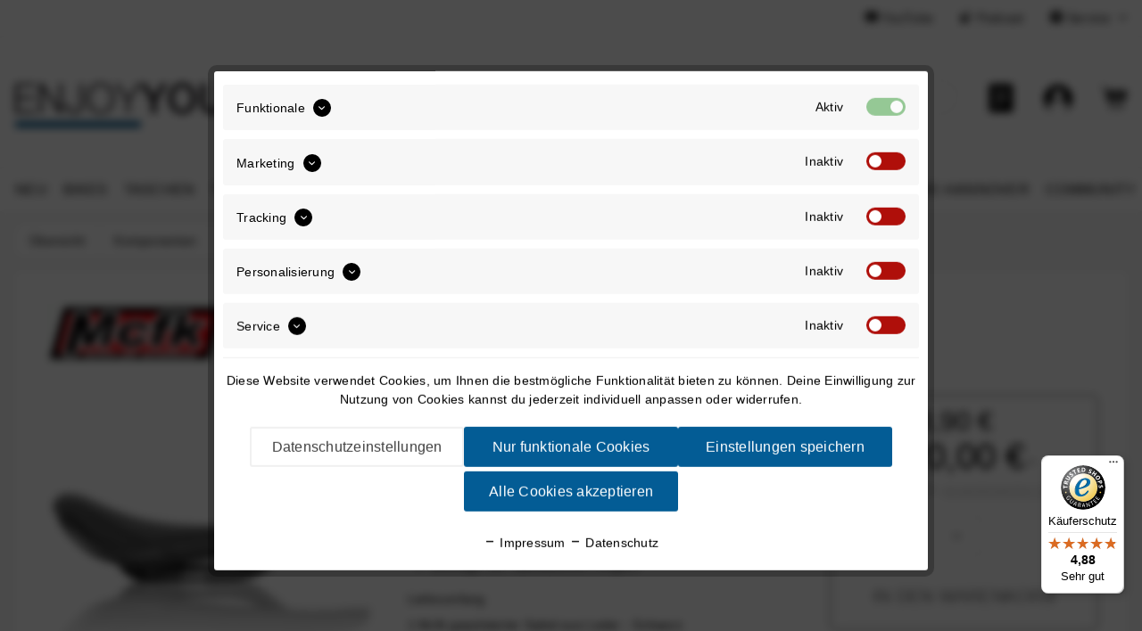

--- FILE ---
content_type: text/html; charset=UTF-8
request_url: https://www.enjoyyourbike.com/mcfk-sattel-gepolstert-aus-leder-schwarz-59202961
body_size: 32466
content:
<!DOCTYPE html>
<html class="no-js" lang="de" itemscope="itemscope" itemtype="https://schema.org/WebPage">
<head>
<meta charset="utf-8"><script>window.dataLayer = window.dataLayer || [];</script><script>window.dataLayer.push({"ecommerce":{"detail":{"actionField":{"list":"Fahrrads\u00e4ttel"},"products":[{"name":"Mcfk Sattel gepolstert aus Leder - Schwarz","id":"59202961","price":"220","brand":"Mcfk","category":"Fahrrads\u00e4ttel","variant":""}]},"currencyCode":"EUR"},"google_tag_params":{"ecomm_pagetype":"product","ecomm_prodid":"59202961"}});</script><!-- WbmTagManager -->
<script type="text/plain" data-cookie-id="899" data-cookie-group="3">
(function(w,d,s,l,i){w[l]=w[l]||[];w[l].push({'gtm.start':new Date().getTime(),event:'gtm.js'});var f=d.getElementsByTagName(s)[0],j=d.createElement(s),dl=l!='dataLayer'?'&l='+l:'';j.async=true;j.src='https://www.googletagmanager.com/gtm.js?id='+i+dl+'';f.parentNode.insertBefore(j,f);})(window,document,'script','dataLayer','GTM-M7TZRDK');
</script>
<!-- End WbmTagManager -->
<meta name="author" content="" />
<meta name="robots" content="index,follow" />
<meta name="revisit-after" content="15 days" />
<meta name="keywords" content="Sattel, Polsterung, Lederbezug, verwendet, erlaubt, Mcfk, eignet, Satteltaschen
Für, 135, abgesetztes, Seiten, robuste, Optik, dynamische, Montage, Rennräder, mm, Konstruktion, ergänzt.,
Stabile" />
<meta name="description" content="Kompletter Sattel mit made in Germany-Qualität: Die bequeme Polsterung und der strapazierfähige Lederbezug sorgen für außergewöhnlichen Sitzkomfort. Dabei wiegt der Sattel nur unglaubliche 99 Gramm!" />
<meta property="og:type" content="product" />
<meta property="og:site_name" content="ENJOYYOURBIKE" />
<meta property="og:url" content="https://www.enjoyyourbike.com/mcfk-sattel-gepolstert-aus-leder-schwarz-59202961" />
<meta property="og:title" content="Mcfk Sattel gepolstert aus Leder - Schwarz" />
<meta property="og:description" content="Mcfk Sattel gepolstert aus Leder - Schwarz
Handgemachter, federleichter Sattel mit made in Germany-Qualität
Dieser Sattel bietet mit seiner…" />
<meta property="og:image" content="https://enjoyyourbike.imgbolt.de/media/image/ed/f2/3a/59202961_01cF84TZqT4xKRX.jpg" />
<meta property="product:price" content="220" />
<meta property="product:product_link" content="https://www.enjoyyourbike.com/mcfk-sattel-gepolstert-aus-leder-schwarz-59202961" />
<meta name="twitter:card" content="product" />
<meta name="twitter:site" content="ENJOYYOURBIKE" />
<meta name="twitter:title" content="Mcfk Sattel gepolstert aus Leder - Schwarz" />
<meta name="twitter:description" content="Mcfk Sattel gepolstert aus Leder - Schwarz
Handgemachter, federleichter Sattel mit made in Germany-Qualität
Dieser Sattel bietet mit seiner…" />
<meta name="twitter:image" content="https://enjoyyourbike.imgbolt.de/media/image/ed/f2/3a/59202961_01cF84TZqT4xKRX.jpg" />
<meta itemprop="copyrightHolder" content="ENJOYYOURBIKE" />
<meta itemprop="copyrightYear" content="2014" />
<meta itemprop="isFamilyFriendly" content="True" />
<meta itemprop="image" content="https://enjoyyourbike.imgbolt.de/media/vector/7f/85/db/enjoyyourbike_shop.svg" />
<meta name="viewport" content="width=device-width, initial-scale=1.0">
<meta name="mobile-web-app-capable" content="yes">
<meta name="apple-mobile-web-app-title" content="ENJOYYOURBIKE">
<meta name="apple-mobile-web-app-capable" content="yes">
<meta name="apple-mobile-web-app-status-bar-style" content="default">
<link rel="preconnect" href="https://enjoyyourbike.imgbolt.de/">
<link rel="dns-prefetch" href="https://enjoyyourbike.imgbolt.de/">
<link rel="apple-touch-icon-precomposed" href="https://enjoyyourbike.imgbolt.de/media/image/e6/4c/84/apple-touch-icon.png">
<link rel="shortcut icon" href="https://enjoyyourbike.imgbolt.de/media/unknown/d9/0c/f4/favicon.ico">
<meta name="msapplication-navbutton-color" content="#035c95" />
<meta name="application-name" content="ENJOYYOURBIKE" />
<meta name="msapplication-starturl" content="https://www.enjoyyourbike.com/" />
<meta name="msapplication-window" content="width=1024;height=768" />
<meta name="msapplication-TileImage" content="https://enjoyyourbike.imgbolt.de/media/image/b3/0f/15/android-chrome-512x512.png">
<meta name="msapplication-TileColor" content="#035c95">
<meta name="theme-color" content="#035c95" />
<link rel="canonical" href="https://www.enjoyyourbike.com/mcfk-sattel-gepolstert-aus-leder-schwarz-59202961" />
<link rel="preload" as="image" href="https://enjoyyourbike.imgbolt.de/media/image/3f/0e/28/59202961_01cF84TZqT4xKRX_600x600.jpg" imagesrcset="https://enjoyyourbike.imgbolt.de/media/image/3f/0e/28/59202961_01cF84TZqT4xKRX_600x600.jpg, https://enjoyyourbike.imgbolt.de/media/image/d5/50/9f/59202961_01cF84TZqT4xKRX_600x600@2x.jpg 2x">
<title itemprop="name">Mcfk Sattel gepolstert aus Leder - Schwarz | Fahrradsättel | Sattelstützen & Sättel | Komponenten | ENJOYYOURBIKE</title>
<link href="/web/cache/1760519671_15e7c97ce21f94a82dedb7ee131c0999.css" media="all" rel="stylesheet" type="text/css" />
</head>
<body class="is--ctl-detail is--act-index is--locale-de" ><!-- WbmTagManager (noscript) -->
<noscript><iframe src="https://www.googletagmanager.com/ns.html?id=GTM-M7TZRDK"
            height="0" width="0" style="display:none;visibility:hidden"></iframe></noscript>
<!-- End WbmTagManager (noscript) -->
<div class="page-wrap">
<noscript class="noscript-main">
<div class="alert is--warning">
<div class="alert--content">
Um ENJOYYOURBIKE in vollem Umfang nutzen zu k&ouml;nnen, empfehlen wir Ihnen Javascript in Ihrem Browser zu aktiveren.
</div>
</div>
</noscript>
<header class="header-main">
<div class="top-bar">
<div class="container block-group">
<nav class="top-bar--navigation block" role="menubar">

    



    

<div class="navigation--entry entry--youtube" role="menuitem">
<a target="_blank" href="https://www.youtube.com/enjoyyourbike?sub_confirmation=1" title="YouTube" rel="nofollow noopener">
<i class="icon--youtube"></i> YouTube
</a>
</div>
<div class="navigation--entry entry--podcast" role="menuitem">
<a target="_blank" href="https://enjoyyourbike.podigee.io/" title="Podcast" rel="nofollow noopener">
<i class="icon--sound"></i> Podcast
</a>
</div>
<div class="navigation--entry entry--service has--drop-down" role="menuitem" aria-haspopup="true" data-drop-down-menu="true">
<i class="icon--service"></i> Service
<ul class="service--list is--rounded" role="menu">
<li class="service--entry" role="menuitem">
<a class="service--link" href="https://enjoyyourbike.returnless.com/de" title="Retourenportal" target="_blank" rel="nofollow noopener">
Retourenportal
</a>
</li>
<li class="service--entry" role="menuitem">
<a class="service--link" href="https://www.enjoyyourbike.com/kontaktformular" title="Kontakt" target="_self">
Kontakt
</a>
</li>
<li class="service--entry" role="menuitem">
<a class="service--link" href="https://www.enjoyyourbike.com/versand-und-zahlungsbedingungen" title="Versand und Zahlungsbedingungen" >
Versand und Zahlungsbedingungen
</a>
</li>
<li class="service--entry" role="menuitem">
<a class="service--link" href="https://www.enjoyyourbike.com/cat/index/sCategory/2145605" title="Werkstattermin vereinbaren" target="_parent">
Werkstattermin vereinbaren
</a>
</li>
<li class="service--entry" role="menuitem">
<a class="service--link" href="https://www.enjoyyourbike.com/bikeleasing" title="Bikeleasing" target="_parent">
Bikeleasing
</a>
</li>
<li class="service--entry" role="menuitem">
<a class="service--link" href="https://www.enjoyyourbike.com/bikefitting" title="Bikefitting" target="_parent">
Bikefitting
</a>
</li>
<li class="service--entry" role="menuitem">
<a class="service--link" href="https://www.enjoyyourbike.com/faq" title="FAQ" target="_parent">
FAQ
</a>
</li>
</ul>
</div>
</nav>
</div>
</div>
<div class="container header--navigation">
<div class="logo-main block-group" role="banner">
<div class="logo--shop block">
<a class="logo--link" href="https://www.enjoyyourbike.com/" title="ENJOYYOURBIKE - zur Startseite wechseln">
<img src="https://enjoyyourbike.imgbolt.de/media/vector/7f/85/db/enjoyyourbike_shop.svg" alt="ENJOYYOURBIKE - zur Startseite wechseln" />
</a>
</div>
</div>
<nav class="shop--navigation block-group">
<ul class="navigation--list block-group" role="menubar">
<li class="navigation--entry entry--menu-left" role="menuitem">
<a class="entry--link entry--trigger btn is--icon-left" href="#offcanvas--left" data-offcanvas="true" data-offCanvasSelector=".sidebar-main">
<img alt="Navigation" src="https://www.enjoyyourbike.com/themes/Frontend/Intedia/frontend/_public/src/img/icons/menu.min.svg">
</a>
</li>
<li class="navigation--entry entry--search" role="menuitem" aria-haspopup="true">
<a class="btn entry--link entry--trigger" href="#" title="Suche anzeigen / schließen">
<img alt="Suche" src="https://www.enjoyyourbike.com/themes/Frontend/Intedia/frontend/_public/src/img/icons/search-white.min.svg">
</a>
<form action="#" method="get" class="main-search--form" onsubmit="return false;">
<div class="main-search--icon">
<img alt="Suche" src="https://www.enjoyyourbike.com/themes/Frontend/Intedia/frontend/_public/src/img/icons/search.min.svg">
</div>
<input type="search" name="sSearch" class="main-search--field" autocomplete="off" autocapitalize="off" placeholder="Suchbegriff..." maxlength="30" />
</form>
</li>








   

   <li class="navigation--entry entry--wishlist" role="menuitem">
      <a title="Wunschliste" href="https://www.enjoyyourbike.com/note">
         <img alt="Wunschliste"
              src="https://www.enjoyyourbike.com/themes/Frontend/Intedia/frontend/_public/src/img/icons/wishlist.min.svg">
         <img alt="Wunschliste"
              src="https://www.enjoyyourbike.com/themes/Frontend/Intedia/frontend/_public/src/img/icons/wishlist-white.min.svg">
      </a>
   </li>

   

   <li class="navigation--entry entry--account" role="menuitem">
      <a title="Benutzerkonto"
         href="https://www.enjoyyourbike.com/account">
         <img alt="Benutzerkonto"
              src="https://www.enjoyyourbike.com/themes/Frontend/Intedia/frontend/_public/src/img/icons/account.min.svg">
         <img alt="Benutzerkonto"
              src="https://www.enjoyyourbike.com/themes/Frontend/Intedia/frontend/_public/src/img/icons/account-white.min.svg">
      </a>
   </li>

   

   <li class="navigation--entry entry--cart" role="menuitem">
      <a class="cart--link" href="https://www.enjoyyourbike.com/checkout/cart" title="Warenkorb">
         <div class="cart--icon">
            <img alt="Warenkorb"
                 src="https://www.enjoyyourbike.com/themes/Frontend/Intedia/frontend/_public/src/img/icons/cart.svg" />
            <img alt="Warenkorb"
                 src="https://www.enjoyyourbike.com/themes/Frontend/Intedia/frontend/_public/src/img/icons/cart-white.svg" />
         </div>
         <span class="badge is--minimal cart--quantity is--hidden">
            0
         </span>
      </a>
   </li>





</ul>
</nav>
<div class="container--ajax-cart" data-collapse-cart="true" data-displayMode="offcanvas"></div>
</div>
</header>
<nav class="navigation-main">
<div class="container" data-menu-scroller="true" data-listSelector=".navigation--list.container" data-viewPortSelector=".navigation--list-wrapper">
<div class="navigation--list-wrapper">
<ul class="navigation--list container" role="menubar" itemscope="itemscope" itemtype="http://schema.org/SiteNavigationElement">
<li class="navigation--entry" role="menuitem">
<a class="navigation--link" href="https://www.enjoyyourbike.com/neu/" title="Neu" itemprop="url">
<span itemprop="name">Neu</span>
</a>
</li>
<li class="navigation--entry" role="menuitem">
<a class="navigation--link" href="https://www.enjoyyourbike.com/bikes/" title="Bikes" itemprop="url">
<span itemprop="name">Bikes</span>
</a>
</li>
<li class="navigation--entry" role="menuitem">
<a class="navigation--link" href="https://www.enjoyyourbike.com/taschen/" title="Taschen" itemprop="url">
<span itemprop="name">Taschen</span>
</a>
</li>
<li class="navigation--entry" role="menuitem">
<a class="navigation--link" href="https://www.enjoyyourbike.com/training/" title="Training" itemprop="url">
<span itemprop="name">Training</span>
</a>
</li>
<li class="navigation--entry" role="menuitem">
<a class="navigation--link" href="https://www.enjoyyourbike.com/zubehoer/" title="Zubehör" itemprop="url">
<span itemprop="name">Zubehör</span>
</a>
</li>
<li class="navigation--entry" role="menuitem">
<a class="navigation--link" href="https://www.enjoyyourbike.com/bekleidung/" title="Bekleidung" itemprop="url">
<span itemprop="name">Bekleidung</span>
</a>
</li>
<li class="navigation--entry is--active" role="menuitem">
<a class="navigation--link is--active" href="https://www.enjoyyourbike.com/komponenten/" title="Komponenten" itemprop="url">
<span itemprop="name">Komponenten</span>
</a>
</li>
<li class="navigation--entry" role="menuitem">
<a class="navigation--link" href="https://www.enjoyyourbike.com/themen/" title="Themen" itemprop="url">
<span itemprop="name">Themen</span>
</a>
</li>
<li class="navigation--entry" role="menuitem">
<a class="navigation--link" href="https://www.enjoyyourbike.com/angebote/" title="Angebote" itemprop="url">
<span itemprop="name">Angebote</span>
</a>
</li>
<li class="navigation--entry" role="menuitem">
<a class="navigation--link" href="https://enjoyyourbike.com/marken/" title="Marken" itemprop="url" target="_parent">
<span itemprop="name">Marken</span>
</a>
</li>
<li class="navigation--entry" role="menuitem">
<a class="navigation--link" href="https://www.enjoyyourbike.com/store-hannover/" title="Store-Hannover" itemprop="url">
<span itemprop="name">Store-Hannover</span>
</a>
</li>
<li class="navigation--entry" role="menuitem">
<a class="navigation--link" href="https://www.enjoyyourbike.com/community/" title="Community" itemprop="url">
<span itemprop="name">Community</span>
</a>
</li>
</ul>
</div>
<div class="advanced-menu" data-advanced-menu="true" data-hoverDelay="250">
<div class="menu--container">
</div>
<div class="menu--container">
<div class="content--wrapper has--content">
<div class="menu--wrapper">
<ul class="menu--list menu--level-0 columns--4">
<li class="menu--list-item item--level-0">
<a href="https://www.enjoyyourbike.com/enve/" class="menu--list-item-link" aria-label="ENVE" title="ENVE" target="_parent">ENVE</a>
</li>
<li class="menu--list-item item--level-0">
<a href="https://www.enjoyyourbike.com/open-cycle/" class="menu--list-item-link" aria-label="OPEN Cycle" title="OPEN Cycle" target="_parent">OPEN Cycle</a>
</li>
<li class="menu--list-item item--level-0">
<a href="https://www.enjoyyourbike.com/curve/" class="menu--list-item-link" aria-label="Curve" title="Curve" target="_parent">Curve</a>
</li>
<li class="menu--list-item item--level-0">
<a href="https://www.enjoyyourbike.com/fara-cycling/" class="menu--list-item-link" aria-label="Fara" title="Fara" target="_parent">Fara</a>
</li>
<li class="menu--list-item item--level-0">
<a href="https://www.enjoyyourbike.com/jaegher/" class="menu--list-item-link" aria-label="Jaegher" title="Jaegher" target="_parent">Jaegher</a>
</li>
<li class="menu--list-item item--level-0">
<a href="https://www.enjoyyourbike.com/Time/" class="menu--list-item-link" aria-label="TIME" title="TIME" target="_parent">TIME</a>
</li>
<li class="menu--list-item item--level-0">
<a href="https://www.enjoyyourbike.com/brompton/" class="menu--list-item-link" aria-label="Brompton" title="Brompton" target="_parent">Brompton</a>
<ul class="menu--list menu--level-1 columns--4">
<li class="menu--list-item item--level-1">
<a href="https://www.enjoyyourbike.com/bikes/brompton/faltraeder/" class="menu--list-item-link" aria-label="Falträder" title="Falträder">Falträder</a>
</li>
<li class="menu--list-item item--level-1">
<a href="https://www.enjoyyourbike.com/brompton/bikes/brompton/accessoires/" class="menu--list-item-link" aria-label="Zubehör" title="Zubehör" target="_parent">Zubehör</a>
</li>
</ul>
</li>
<li class="menu--list-item item--level-0">
<a href="https://www.enjoyyourbike.com/bikes/showroom-bikes/" class="menu--list-item-link" aria-label="Showroom-Bikes" title="Showroom-Bikes">Showroom-Bikes</a>
<ul class="menu--list menu--level-1 columns--4">
<li class="menu--list-item item--level-1">
<a href="https://www.enjoyyourbike.com/bikes/showroom-bikes/komplettraeder/" class="menu--list-item-link" aria-label="Kompletträder" title="Kompletträder">Kompletträder</a>
</li>
<li class="menu--list-item item--level-1">
<a href="https://www.enjoyyourbike.com/bikes/showroom-bikes/rahmensets/" class="menu--list-item-link" aria-label="Rahmensets" title="Rahmensets">Rahmensets</a>
</li>
</ul>
</li>
<li class="menu--list-item item--level-0">
<a href="https://www.enjoyyourbike.com/bikes/sale/" class="menu--list-item-link" aria-label="SALE" title="SALE">SALE</a>
</li>
</ul>
</div>
</div>
</div>
<div class="menu--container">
<div class="content--wrapper has--content">
<div class="menu--wrapper">
<ul class="menu--list menu--level-0 columns--4">
<li class="menu--list-item item--level-0">
<a href="https://www.enjoyyourbike.com/taschen/bikepacking/" class="menu--list-item-link" aria-label="Bikepacking" title="Bikepacking">Bikepacking</a>
<ul class="menu--list menu--level-1 columns--4">
<li class="menu--list-item item--level-1">
<a href="https://www.enjoyyourbike.com/taschen/bikepacking/rahmentaschen/" class="menu--list-item-link" aria-label="Rahmentaschen" title="Rahmentaschen">Rahmentaschen</a>
</li>
<li class="menu--list-item item--level-1">
<a href="https://www.enjoyyourbike.com/taschen/bikepacking/satteltaschen/" class="menu--list-item-link" aria-label="Satteltaschen" title="Satteltaschen">Satteltaschen</a>
</li>
<li class="menu--list-item item--level-1">
<a href="https://www.enjoyyourbike.com/taschen/bikepacking/lenkertaschen/" class="menu--list-item-link" aria-label="Lenkertaschen" title="Lenkertaschen">Lenkertaschen</a>
</li>
<li class="menu--list-item item--level-1">
<a href="https://www.enjoyyourbike.com/taschen/bikepacking/oberrohrtaschen/" class="menu--list-item-link" aria-label="Oberrohrtaschen" title="Oberrohrtaschen">Oberrohrtaschen</a>
</li>
<li class="menu--list-item item--level-1">
<a href="https://www.enjoyyourbike.com/taschen/bikepacking/" class="menu--list-item-link">... mehr</a>
</li>
</ul>
</li>
<li class="menu--list-item item--level-0">
<a href="https://www.enjoyyourbike.com/taschen/rucksaecke-umhaengetaschen/" class="menu--list-item-link" aria-label="Rucksäcke &amp; Umhängetaschen" title="Rucksäcke &amp; Umhängetaschen">Rucksäcke & Umhängetaschen</a>
<ul class="menu--list menu--level-1 columns--4">
<li class="menu--list-item item--level-1">
<a href="https://www.enjoyyourbike.com/taschen/rucksaecke-umhaengetaschen/rucksaecke/" class="menu--list-item-link" aria-label="Rucksäcke" title="Rucksäcke">Rucksäcke</a>
</li>
<li class="menu--list-item item--level-1">
<a href="https://www.enjoyyourbike.com/taschen/rucksaecke-umhaengetaschen/umhaengetaschen/" class="menu--list-item-link" aria-label="Umhängetaschen" title="Umhängetaschen">Umhängetaschen</a>
</li>
</ul>
</li>
<li class="menu--list-item item--level-0">
<a href="https://www.enjoyyourbike.com/taschen/gepaecktraeger-taschen/" class="menu--list-item-link" aria-label="Gepäckträger- / Taschen" title="Gepäckträger- / Taschen">Gepäckträger- / Taschen</a>
</li>
</ul>
</div>
</div>
</div>
<div class="menu--container">
<div class="content--wrapper has--content">
<div class="menu--wrapper">
<ul class="menu--list menu--level-0 columns--4">
<li class="menu--list-item item--level-0">
<a href="https://www.enjoyyourbike.com/training/gps-fahrradcomputer-zubehoer/" class="menu--list-item-link" aria-label="GPS-Fahrradcomputer &amp; Zubehör" title="GPS-Fahrradcomputer &amp; Zubehör">GPS-Fahrradcomputer & Zubehör</a>
<ul class="menu--list menu--level-1 columns--4">
<li class="menu--list-item item--level-1">
<a href="https://www.enjoyyourbike.com/training/gps-fahrradcomputer-zubehoer/fahrradcomputer/" class="menu--list-item-link" aria-label="Fahrradcomputer" title="Fahrradcomputer">Fahrradcomputer</a>
</li>
<li class="menu--list-item item--level-1">
<a href="https://www.enjoyyourbike.com/training/gps-fahrradcomputer-zubehoer/halterungen/" class="menu--list-item-link" aria-label="Halterungen" title="Halterungen">Halterungen</a>
</li>
<li class="menu--list-item item--level-1">
<a href="https://www.enjoyyourbike.com/training/gps-fahrradcomputer-zubehoer/sensoren/" class="menu--list-item-link" aria-label="Sensoren" title="Sensoren">Sensoren</a>
</li>
<li class="menu--list-item item--level-1">
<a href="https://www.enjoyyourbike.com/training/gps-fahrradcomputer-zubehoer/zubehoer/" class="menu--list-item-link" aria-label="Zubehör" title="Zubehör">Zubehör</a>
</li>
</ul>
</li>
<li class="menu--list-item item--level-0">
<a href="https://www.enjoyyourbike.com/training/sportuhren/" class="menu--list-item-link" aria-label="Sportuhren" title="Sportuhren">Sportuhren</a>
<ul class="menu--list menu--level-1 columns--4">
<li class="menu--list-item item--level-1">
<a href="https://www.enjoyyourbike.com/training/sportuhren/sportuhren/" class="menu--list-item-link" aria-label="Sportuhren" title="Sportuhren">Sportuhren</a>
</li>
<li class="menu--list-item item--level-1">
<a href="https://www.enjoyyourbike.com/training/sportuhren/sensoren/" class="menu--list-item-link" aria-label="Sensoren" title="Sensoren">Sensoren</a>
</li>
<li class="menu--list-item item--level-1">
<a href="https://www.enjoyyourbike.com/training/sportuhren/zubehoer/" class="menu--list-item-link" aria-label="Zubehör" title="Zubehör">Zubehör</a>
</li>
</ul>
</li>
<li class="menu--list-item item--level-0">
<a href="https://www.enjoyyourbike.com/training/rollentrainer/" class="menu--list-item-link" aria-label="Rollentrainer" title="Rollentrainer">Rollentrainer</a>
<ul class="menu--list menu--level-1 columns--4">
<li class="menu--list-item item--level-1">
<a href="https://www.enjoyyourbike.com/training/rollentrainer/smart-trainer-indoortrainer/" class="menu--list-item-link" aria-label="Smart-Trainer / Indoortrainer" title="Smart-Trainer / Indoortrainer">Smart-Trainer / Indoortrainer</a>
</li>
<li class="menu--list-item item--level-1">
<a href="https://www.enjoyyourbike.com/training/rollentrainer/zubehoer/" class="menu--list-item-link" aria-label="Zubehör" title="Zubehör">Zubehör</a>
</li>
</ul>
</li>
<li class="menu--list-item item--level-0">
<a href="https://www.enjoyyourbike.com/training/powermeter-wattmessung/" class="menu--list-item-link" aria-label="Powermeter &amp; Wattmessung" title="Powermeter &amp; Wattmessung">Powermeter & Wattmessung</a>
<ul class="menu--list menu--level-1 columns--4">
<li class="menu--list-item item--level-1">
<a href="https://www.enjoyyourbike.com/training/powermeter-wattmessung/kurbeln/" class="menu--list-item-link" aria-label="Kurbeln" title="Kurbeln">Kurbeln</a>
</li>
<li class="menu--list-item item--level-1">
<a href="https://www.enjoyyourbike.com/training/powermeter-wattmessung/pedale/" class="menu--list-item-link" aria-label="Pedale" title="Pedale">Pedale</a>
</li>
</ul>
</li>
<li class="menu--list-item item--level-0">
<a href="https://www.enjoyyourbike.com/training/nahrungsergaenzung/" class="menu--list-item-link" aria-label="Nahrungsergänzung" title="Nahrungsergänzung">Nahrungsergänzung</a>
<ul class="menu--list menu--level-1 columns--4">
<li class="menu--list-item item--level-1">
<a href="https://www.enjoyyourbike.com/training/nahrungsergaenzung/riegel/" class="menu--list-item-link" aria-label="Riegel" title="Riegel">Riegel</a>
</li>
<li class="menu--list-item item--level-1">
<a href="https://www.enjoyyourbike.com/training/nahrungsergaenzung/gels/" class="menu--list-item-link" aria-label="Gels" title="Gels">Gels</a>
</li>
<li class="menu--list-item item--level-1">
<a href="https://www.enjoyyourbike.com/training/nahrungsergaenzung/drinks-oele-tabs/" class="menu--list-item-link" aria-label="Drinks, Öle &amp; Tabs" title="Drinks, Öle &amp; Tabs">Drinks, Öle & Tabs</a>
</li>
</ul>
</li>
<li class="menu--list-item item--level-0">
<a href="https://www.enjoyyourbike.com/training/regeneration/" class="menu--list-item-link" aria-label="Regeneration" title="Regeneration">Regeneration</a>
<ul class="menu--list menu--level-1 columns--4">
<li class="menu--list-item item--level-1">
<a href="https://www.enjoyyourbike.com/training/regeneration/cremes/" class="menu--list-item-link" aria-label="Cremes" title="Cremes">Cremes</a>
</li>
<li class="menu--list-item item--level-1">
<a href="https://www.enjoyyourbike.com/training/regeneration/trainingshilfen/" class="menu--list-item-link" aria-label="Trainingshilfen" title="Trainingshilfen">Trainingshilfen</a>
</li>
</ul>
</li>
</ul>
</div>
</div>
</div>
<div class="menu--container">
<div class="content--wrapper has--content">
<div class="menu--wrapper">
<ul class="menu--list menu--level-0 columns--4">
<li class="menu--list-item item--level-0">
<a href="https://www.enjoyyourbike.com/zubehoer/fahrradtransport/" class="menu--list-item-link" aria-label="Fahrradtransport" title="Fahrradtransport">Fahrradtransport</a>
<ul class="menu--list menu--level-1 columns--4">
<li class="menu--list-item item--level-1">
<a href="https://www.enjoyyourbike.com/zubehoer/fahrradtransport/transporttaschen/" class="menu--list-item-link" aria-label="Transporttaschen" title="Transporttaschen">Transporttaschen</a>
</li>
<li class="menu--list-item item--level-1">
<a href="https://www.enjoyyourbike.com/zubehoer/fahrradtransport/rahmenschutz/" class="menu--list-item-link" aria-label="Rahmenschutz" title="Rahmenschutz">Rahmenschutz</a>
</li>
<li class="menu--list-item item--level-1">
<a href="https://www.enjoyyourbike.com/zubehoer/fahrradtransport/fahrradtraeger/" class="menu--list-item-link" aria-label="Fahrradträger" title="Fahrradträger">Fahrradträger</a>
</li>
<li class="menu--list-item item--level-1">
<a href="https://www.enjoyyourbike.com/zubehoer/fahrradtransport/laufradtaschen/" class="menu--list-item-link" aria-label="Laufradtaschen" title="Laufradtaschen">Laufradtaschen</a>
</li>
</ul>
</li>
<li class="menu--list-item item--level-0">
<a href="https://www.enjoyyourbike.com/zubehoer/licht/" class="menu--list-item-link" aria-label="Licht" title="Licht">Licht</a>
<ul class="menu--list menu--level-1 columns--4">
<li class="menu--list-item item--level-1">
<a href="https://www.enjoyyourbike.com/zubehoer/licht/frontlichter/" class="menu--list-item-link" aria-label="Frontlichter" title="Frontlichter">Frontlichter</a>
</li>
<li class="menu--list-item item--level-1">
<a href="https://www.enjoyyourbike.com/zubehoer/licht/ruecklichter/" class="menu--list-item-link" aria-label="Rücklichter" title="Rücklichter">Rücklichter</a>
</li>
<li class="menu--list-item item--level-1">
<a href="https://www.enjoyyourbike.com/zubehoer/licht/stirnlampen/" class="menu--list-item-link" aria-label="Stirnlampen" title="Stirnlampen">Stirnlampen</a>
</li>
<li class="menu--list-item item--level-1">
<a href="https://www.enjoyyourbike.com/zubehoer/licht/reflektoren-co./" class="menu--list-item-link" aria-label="Reflektoren &amp; Co." title="Reflektoren &amp; Co.">Reflektoren & Co.</a>
</li>
<li class="menu--list-item item--level-1">
<a href="https://www.enjoyyourbike.com/zubehoer/licht/fahrradlicht-zubehoer/" class="menu--list-item-link" aria-label="Fahrradlicht-Zubehör" title="Fahrradlicht-Zubehör">Fahrradlicht-Zubehör</a>
</li>
</ul>
</li>
<li class="menu--list-item item--level-0">
<a href="https://www.enjoyyourbike.com/zubehoer/trinkflaschen-trinksysteme/" class="menu--list-item-link" aria-label="Trinkflaschen &amp; Trinksysteme" title="Trinkflaschen &amp; Trinksysteme">Trinkflaschen & Trinksysteme</a>
<ul class="menu--list menu--level-1 columns--4">
<li class="menu--list-item item--level-1">
<a href="https://www.enjoyyourbike.com/zubehoer/trinkflaschen-trinksysteme/flaschenhalter/" class="menu--list-item-link" aria-label="Flaschenhalter" title="Flaschenhalter">Flaschenhalter</a>
</li>
<li class="menu--list-item item--level-1">
<a href="https://www.enjoyyourbike.com/zubehoer/trinkflaschen-trinksysteme/fidlock-magnetsystem/" class="menu--list-item-link" aria-label="Fidlock-Magnetsystem" title="Fidlock-Magnetsystem">Fidlock-Magnetsystem</a>
</li>
<li class="menu--list-item item--level-1">
<a href="https://www.enjoyyourbike.com/zubehoer/trinkflaschen-trinksysteme/trinkflaschen/" class="menu--list-item-link" aria-label="Trinkflaschen" title="Trinkflaschen">Trinkflaschen</a>
</li>
<li class="menu--list-item item--level-1">
<a href="https://www.enjoyyourbike.com/zubehoer/trinkflaschen-trinksysteme/trinkwesten-trinkrucksaecke/" class="menu--list-item-link" aria-label="Trinkwesten &amp; Trinkrucksäcke" title="Trinkwesten &amp; Trinkrucksäcke">Trinkwesten & Trinkrucksäcke</a>
</li>
<li class="menu--list-item item--level-1">
<a href="https://www.enjoyyourbike.com/zubehoer/trinkflaschen-trinksysteme/trinkblasen/" class="menu--list-item-link" aria-label="Trinkblasen" title="Trinkblasen">Trinkblasen</a>
</li>
</ul>
</li>
<li class="menu--list-item item--level-0">
<a href="https://www.enjoyyourbike.com/zubehoer/montage-wartung/" class="menu--list-item-link" aria-label="Montage &amp; Wartung" title="Montage &amp; Wartung">Montage & Wartung</a>
<ul class="menu--list menu--level-1 columns--4">
<li class="menu--list-item item--level-1">
<a href="https://www.enjoyyourbike.com/zubehoer/montage-wartung/werkzeug-sets-multi-tools/" class="menu--list-item-link" aria-label="Werkzeug-Sets &amp; Multi-Tools" title="Werkzeug-Sets &amp; Multi-Tools">Werkzeug-Sets & Multi-Tools</a>
</li>
<li class="menu--list-item item--level-1">
<a href="https://www.enjoyyourbike.com/zubehoer/montage-wartung/werkzeug/" class="menu--list-item-link" aria-label="Werkzeug" title="Werkzeug">Werkzeug</a>
</li>
</ul>
</li>
<li class="menu--list-item item--level-0">
<a href="https://www.enjoyyourbike.com/zubehoer/luftpumpen/" class="menu--list-item-link" aria-label="Luftpumpen" title="Luftpumpen">Luftpumpen</a>
<ul class="menu--list menu--level-1 columns--4">
<li class="menu--list-item item--level-1">
<a href="https://www.enjoyyourbike.com/zubehoer/luftpumpen/stand-luftpumpen/" class="menu--list-item-link" aria-label="Stand-Luftpumpen" title="Stand-Luftpumpen">Stand-Luftpumpen</a>
</li>
<li class="menu--list-item item--level-1">
<a href="https://www.enjoyyourbike.com/zubehoer/luftpumpen/handpumpen/" class="menu--list-item-link" aria-label="Handpumpen" title="Handpumpen">Handpumpen</a>
</li>
<li class="menu--list-item item--level-1">
<a href="https://www.enjoyyourbike.com/zubehoer/luftpumpen/co2-pumpen-katuschen/" class="menu--list-item-link" aria-label="CO2-Pumpen &amp; Katuschen" title="CO2-Pumpen &amp; Katuschen">CO2-Pumpen & Katuschen</a>
</li>
</ul>
</li>
<li class="menu--list-item item--level-0">
<a href="https://www.enjoyyourbike.com/zubehoer/diverses/" class="menu--list-item-link" aria-label="Diverses" title="Diverses">Diverses</a>
<ul class="menu--list menu--level-1 columns--4">
<li class="menu--list-item item--level-1">
<a href="https://www.enjoyyourbike.com/zubehoer/diverses/schutzbleche/" class="menu--list-item-link" aria-label="Schutzbleche" title="Schutzbleche">Schutzbleche</a>
</li>
<li class="menu--list-item item--level-1">
<a href="https://www.enjoyyourbike.com/zubehoer/diverses/bike-lifestyle/" class="menu--list-item-link" aria-label="Bike-Lifestyle" title="Bike-Lifestyle">Bike-Lifestyle</a>
</li>
<li class="menu--list-item item--level-1">
<a href="https://www.enjoyyourbike.com/zubehoer/diverses/klingeln/" class="menu--list-item-link" aria-label="Klingeln" title="Klingeln">Klingeln</a>
</li>
<li class="menu--list-item item--level-1">
<a href="https://www.enjoyyourbike.com/zubehoer/diverses/gps-tracker/" class="menu--list-item-link" aria-label="GPS-Tracker" title="GPS-Tracker">GPS-Tracker</a>
</li>
</ul>
</li>
<li class="menu--list-item item--level-0">
<a href="https://www.enjoyyourbike.com/zubehoer/schloesser/" class="menu--list-item-link" aria-label="Schlösser" title="Schlösser">Schlösser</a>
<ul class="menu--list menu--level-1 columns--4">
<li class="menu--list-item item--level-1">
<a href="https://www.enjoyyourbike.com/zubehoer/schloesser/buegelschloesser/" class="menu--list-item-link" aria-label="Bügelschlösser" title="Bügelschlösser">Bügelschlösser</a>
</li>
<li class="menu--list-item item--level-1">
<a href="https://www.enjoyyourbike.com/zubehoer/schloesser/kettenschloesser/" class="menu--list-item-link" aria-label="Kettenschlösser" title="Kettenschlösser">Kettenschlösser</a>
</li>
<li class="menu--list-item item--level-1">
<a href="https://www.enjoyyourbike.com/zubehoer/schloesser/kabelschloesser/" class="menu--list-item-link" aria-label="Kabelschlösser" title="Kabelschlösser">Kabelschlösser</a>
</li>
<li class="menu--list-item item--level-1">
<a href="https://www.enjoyyourbike.com/zubehoer/schloesser/faltschloesser/" class="menu--list-item-link" aria-label="Faltschlösser" title="Faltschlösser">Faltschlösser</a>
</li>
</ul>
</li>
<li class="menu--list-item item--level-0">
<a href="https://www.enjoyyourbike.com/zubehoer/pflege-schutz/" class="menu--list-item-link" aria-label="Pflege &amp; Schutz" title="Pflege &amp; Schutz">Pflege & Schutz</a>
<ul class="menu--list menu--level-1 columns--4">
<li class="menu--list-item item--level-1">
<a href="https://www.enjoyyourbike.com/zubehoer/pflege-schutz/pflegemittel-reinigungszubehoer/" class="menu--list-item-link" aria-label="Pflegemittel &amp; Reinigungszubehör" title="Pflegemittel &amp; Reinigungszubehör">Pflegemittel & Reinigungszubehör</a>
</li>
<li class="menu--list-item item--level-1">
<a href="https://www.enjoyyourbike.com/zubehoer/pflege-schutz/laufrad-schutz/" class="menu--list-item-link" aria-label="Laufrad-Schutz" title="Laufrad-Schutz">Laufrad-Schutz</a>
</li>
<li class="menu--list-item item--level-1">
<a href="https://www.enjoyyourbike.com/zubehoer/pflege-schutz/rahmen-schutz/" class="menu--list-item-link" aria-label="Rahmen-Schutz" title="Rahmen-Schutz">Rahmen-Schutz</a>
</li>
<li class="menu--list-item item--level-1">
<a href="https://www.enjoyyourbike.com/zubehoer/pflege-schutz/schmiermittel/" class="menu--list-item-link" aria-label="Schmiermittel" title="Schmiermittel">Schmiermittel</a>
</li>
</ul>
</li>
<li class="menu--list-item item--level-0">
<a href="https://www.enjoyyourbike.com/zubehoer/smartphone/" class="menu--list-item-link" aria-label="Smartphone" title="Smartphone">Smartphone</a>
<ul class="menu--list menu--level-1 columns--4">
<li class="menu--list-item item--level-1">
<a href="https://www.enjoyyourbike.com/zubehoer/smartphone/peak-design-mobile/" class="menu--list-item-link" aria-label="Peak Design Mobile" title="Peak Design Mobile">Peak Design Mobile</a>
</li>
<li class="menu--list-item item--level-1">
<a href="https://www.enjoyyourbike.com/zubehoer/smartphone/fidlock-vakuum/" class="menu--list-item-link" aria-label="Fidlock Vakuum" title="Fidlock Vakuum">Fidlock Vakuum</a>
</li>
<li class="menu--list-item item--level-1">
<a href="https://www.enjoyyourbike.com/zubehoer/smartphone/sp-connect/" class="menu--list-item-link" aria-label="SP Connect" title="SP Connect">SP Connect</a>
</li>
</ul>
</li>
</ul>
</div>
</div>
</div>
<div class="menu--container">
<div class="content--wrapper has--content">
<div class="menu--wrapper">
<ul class="menu--list menu--level-0 columns--4">
<li class="menu--list-item item--level-0">
<a href="https://www.enjoyyourbike.com/bekleidung/helme/" class="menu--list-item-link" aria-label="Helme" title="Helme">Helme</a>
<ul class="menu--list menu--level-1 columns--4">
<li class="menu--list-item item--level-1">
<a href="https://www.enjoyyourbike.com/bekleidung/helme/aero-zeitfahrhelme/" class="menu--list-item-link" aria-label="Aero- &amp; Zeitfahrhelme" title="Aero- &amp; Zeitfahrhelme">Aero- & Zeitfahrhelme</a>
</li>
<li class="menu--list-item item--level-1">
<a href="https://www.enjoyyourbike.com/bekleidung/helme/rennradhelme/" class="menu--list-item-link" aria-label="Rennradhelme" title="Rennradhelme">Rennradhelme</a>
</li>
</ul>
</li>
<li class="menu--list-item item--level-0">
<a href="https://www.enjoyyourbike.com/bekleidung/sportkleidung/" class="menu--list-item-link" aria-label="Sportkleidung" title="Sportkleidung">Sportkleidung</a>
<ul class="menu--list menu--level-1 columns--4">
<li class="menu--list-item item--level-1">
<a href="https://www.enjoyyourbike.com/bekleidung/sportkleidung/fahrradhandschuhe/" class="menu--list-item-link" aria-label="Fahrradhandschuhe" title="Fahrradhandschuhe">Fahrradhandschuhe</a>
</li>
<li class="menu--list-item item--level-1">
<a href="https://www.enjoyyourbike.com/bekleidung/sportkleidung/socken/" class="menu--list-item-link" aria-label="Socken" title="Socken">Socken</a>
</li>
<li class="menu--list-item item--level-1">
<a href="https://www.enjoyyourbike.com/bekleidung/sportkleidung/jacken-westen/" class="menu--list-item-link" aria-label="Jacken &amp; Westen" title="Jacken &amp; Westen">Jacken & Westen</a>
</li>
<li class="menu--list-item item--level-1">
<a href="https://www.enjoyyourbike.com/bekleidung/sportkleidung/hosen/" class="menu--list-item-link" aria-label="Hosen" title="Hosen">Hosen</a>
</li>
<li class="menu--list-item item--level-1">
<a href="https://www.enjoyyourbike.com/bekleidung/sportkleidung/" class="menu--list-item-link">... mehr</a>
</li>
</ul>
</li>
<li class="menu--list-item item--level-0">
<a href="https://www.enjoyyourbike.com/bekleidung/fahrradschuhe/" class="menu--list-item-link" aria-label="Fahrradschuhe" title="Fahrradschuhe">Fahrradschuhe</a>
<ul class="menu--list menu--level-1 columns--4">
<li class="menu--list-item item--level-1">
<a href="https://www.enjoyyourbike.com/bekleidung/fahrradschuhe/rennradschuhe/" class="menu--list-item-link" aria-label="Rennradschuhe" title="Rennradschuhe">Rennradschuhe</a>
</li>
<li class="menu--list-item item--level-1">
<a href="https://www.enjoyyourbike.com/bekleidung/fahrradschuhe/mountainbike-gravelschuhe/" class="menu--list-item-link" aria-label="Mountainbike- / Gravelschuhe" title="Mountainbike- / Gravelschuhe">Mountainbike- / Gravelschuhe</a>
</li>
</ul>
</li>
<li class="menu--list-item item--level-0">
<a href="https://www.enjoyyourbike.com/bekleidung/freizeitbekleidung/" class="menu--list-item-link" aria-label="Freizeitbekleidung" title="Freizeitbekleidung">Freizeitbekleidung</a>
</li>
<li class="menu--list-item item--level-0">
<a href="https://www.enjoyyourbike.com/bekleidung/accessoires/" class="menu--list-item-link" aria-label="Accessoires" title="Accessoires">Accessoires</a>
<ul class="menu--list menu--level-1 columns--4">
<li class="menu--list-item item--level-1">
<a href="https://www.enjoyyourbike.com/bekleidung/accessoires/muetzen-caps/" class="menu--list-item-link" aria-label="Mützen &amp; Caps" title="Mützen &amp; Caps">Mützen & Caps</a>
</li>
<li class="menu--list-item item--level-1">
<a href="https://www.enjoyyourbike.com/bekleidung/accessoires/rennradbrillen/" class="menu--list-item-link" aria-label="Rennradbrillen" title="Rennradbrillen">Rennradbrillen</a>
</li>
</ul>
</li>
</ul>
</div>
</div>
</div>
<div class="menu--container">
<div class="content--wrapper has--content">
<div class="menu--wrapper">
<ul class="menu--list menu--level-0 columns--4">
<li class="menu--list-item item--level-0">
<a href="https://www.enjoyyourbike.com/komponenten/schaltgruppen/" class="menu--list-item-link" aria-label="Schaltgruppen" title="Schaltgruppen">Schaltgruppen</a>
<ul class="menu--list menu--level-1 columns--4">
<li class="menu--list-item item--level-1">
<a href="https://www.enjoyyourbike.com/komponenten/schaltgruppen/komplettgruppen/" class="menu--list-item-link" aria-label="Komplettgruppen" title="Komplettgruppen">Komplettgruppen</a>
</li>
<li class="menu--list-item item--level-1">
<a href="https://www.enjoyyourbike.com/komponenten/schaltgruppen/ketten/" class="menu--list-item-link" aria-label="Ketten" title="Ketten">Ketten</a>
</li>
<li class="menu--list-item item--level-1">
<a href="https://www.enjoyyourbike.com/komponenten/schaltgruppen/kassetten/" class="menu--list-item-link" aria-label="Kassetten" title="Kassetten">Kassetten</a>
</li>
<li class="menu--list-item item--level-1">
<a href="https://www.enjoyyourbike.com/komponenten/schaltgruppen/umwerfer-schaltwerke/" class="menu--list-item-link" aria-label="Umwerfer &amp; Schaltwerke" title="Umwerfer &amp; Schaltwerke">Umwerfer & Schaltwerke</a>
</li>
<li class="menu--list-item item--level-1">
<a href="https://www.enjoyyourbike.com/komponenten/schaltgruppen/" class="menu--list-item-link">... mehr</a>
</li>
</ul>
</li>
<li class="menu--list-item item--level-0">
<a href="https://www.enjoyyourbike.com/komponenten/laufraeder/" class="menu--list-item-link" aria-label="Laufräder" title="Laufräder">Laufräder</a>
<ul class="menu--list menu--level-1 columns--4">
<li class="menu--list-item item--level-1">
<a href="https://www.enjoyyourbike.com/komponenten/laufraeder/gravel-laufradsaetze/" class="menu--list-item-link" aria-label="Gravel-Laufradsätze" title="Gravel-Laufradsätze">Gravel-Laufradsätze</a>
</li>
<li class="menu--list-item item--level-1">
<a href="https://www.enjoyyourbike.com/komponenten/laufraeder/rennrad-laufradsaetze/" class="menu--list-item-link" aria-label="Rennrad-Laufradsätze" title="Rennrad-Laufradsätze">Rennrad-Laufradsätze</a>
</li>
</ul>
</li>
<li class="menu--list-item item--level-0">
<a href="https://www.enjoyyourbike.com/komponenten/vorbauten-gabeln/" class="menu--list-item-link" aria-label="Vorbauten &amp; Gabeln" title="Vorbauten &amp; Gabeln">Vorbauten & Gabeln</a>
<ul class="menu--list menu--level-1 columns--4">
<li class="menu--list-item item--level-1">
<a href="https://www.enjoyyourbike.com/komponenten/vorbauten-gabeln/gefederte-vorbauten/" class="menu--list-item-link" aria-label="Gefederte Vorbauten" title="Gefederte Vorbauten">Gefederte Vorbauten</a>
</li>
<li class="menu--list-item item--level-1">
<a href="https://www.enjoyyourbike.com/komponenten/vorbauten-gabeln/ungefederte-vorbauten/" class="menu--list-item-link" aria-label="Ungefederte Vorbauten" title="Ungefederte Vorbauten">Ungefederte Vorbauten</a>
</li>
<li class="menu--list-item item--level-1">
<a href="https://www.enjoyyourbike.com/komponenten/vorbauten-gabeln/gabeln/" class="menu--list-item-link" aria-label="Gabeln" title="Gabeln">Gabeln</a>
</li>
</ul>
</li>
<li class="menu--list-item item--level-0">
<a href="https://www.enjoyyourbike.com/komponenten/pedale/" class="menu--list-item-link" aria-label="Pedale" title="Pedale">Pedale</a>
<ul class="menu--list menu--level-1 columns--4">
<li class="menu--list-item item--level-1">
<a href="https://www.enjoyyourbike.com/komponenten/pedale/magnet-systeme/" class="menu--list-item-link" aria-label="Magnet-Systeme" title="Magnet-Systeme">Magnet-Systeme</a>
</li>
<li class="menu--list-item item--level-1">
<a href="https://www.enjoyyourbike.com/komponenten/pedale/click-pedale-cleats/" class="menu--list-item-link" aria-label="Click-Pedale &amp; Cleats" title="Click-Pedale &amp; Cleats">Click-Pedale & Cleats</a>
</li>
</ul>
</li>
<li class="menu--list-item item--level-0">
<a href="https://www.enjoyyourbike.com/komponenten/sattelstuetzen-saettel/" class="menu--list-item-link" aria-label="Sattelstützen &amp; Sättel" title="Sattelstützen &amp; Sättel">Sattelstützen & Sättel</a>
<ul class="menu--list menu--level-1 columns--4">
<li class="menu--list-item item--level-1">
<a href="https://www.enjoyyourbike.com/komponenten/sattelstuetzen-saettel/sattelstuetzen/" class="menu--list-item-link" aria-label="Sattelstützen" title="Sattelstützen">Sattelstützen</a>
</li>
<li class="menu--list-item item--level-1">
<a href="https://www.enjoyyourbike.com/komponenten/sattelstuetzen-saettel/fahrradsaettel/" class="menu--list-item-link" aria-label="Fahrradsättel" title="Fahrradsättel">Fahrradsättel</a>
</li>
<li class="menu--list-item item--level-1">
<a href="https://www.enjoyyourbike.com/komponenten/sattelstuetzen-saettel/reduzierhuelsen-adapter/" class="menu--list-item-link" aria-label="Reduzierhülsen &amp; Adapter" title="Reduzierhülsen &amp; Adapter">Reduzierhülsen & Adapter</a>
</li>
</ul>
</li>
<li class="menu--list-item item--level-0">
<a href="https://www.enjoyyourbike.com/komponenten/lenker/" class="menu--list-item-link" aria-label="Lenker" title="Lenker">Lenker</a>
<ul class="menu--list menu--level-1 columns--4">
<li class="menu--list-item item--level-1">
<a href="https://www.enjoyyourbike.com/komponenten/lenker/gravel-lenker/" class="menu--list-item-link" aria-label="Gravel-Lenker" title="Gravel-Lenker">Gravel-Lenker</a>
</li>
<li class="menu--list-item item--level-1">
<a href="https://www.enjoyyourbike.com/komponenten/lenker/rennrad-aero-lenker/" class="menu--list-item-link" aria-label="Rennrad-/ Aero-Lenker" title="Rennrad-/ Aero-Lenker">Rennrad-/ Aero-Lenker</a>
</li>
<li class="menu--list-item item--level-1">
<a href="https://www.enjoyyourbike.com/komponenten/lenker/lenkeraufsaetze-auflieger/" class="menu--list-item-link" aria-label="Lenkeraufsätze / Auflieger" title="Lenkeraufsätze / Auflieger">Lenkeraufsätze / Auflieger</a>
</li>
<li class="menu--list-item item--level-1">
<a href="https://www.enjoyyourbike.com/komponenten/lenker/lenkerband-zubehoer/" class="menu--list-item-link" aria-label="Lenkerband &amp; Zubehör" title="Lenkerband &amp; Zubehör">Lenkerband & Zubehör</a>
</li>
</ul>
</li>
<li class="menu--list-item item--level-0">
<a href="https://www.enjoyyourbike.com/komponenten/reifen/" class="menu--list-item-link" aria-label="Reifen" title="Reifen">Reifen</a>
<ul class="menu--list menu--level-1 columns--4">
<li class="menu--list-item item--level-1">
<a href="https://www.enjoyyourbike.com/komponenten/reifen/gravel-mtb-reifen/" class="menu--list-item-link" aria-label="Gravel- / MTB-Reifen" title="Gravel- / MTB-Reifen">Gravel- / MTB-Reifen</a>
</li>
<li class="menu--list-item item--level-1">
<a href="https://www.enjoyyourbike.com/komponenten/reifen/rennrad-reifen/" class="menu--list-item-link" aria-label="Rennrad-Reifen" title="Rennrad-Reifen">Rennrad-Reifen</a>
</li>
<li class="menu--list-item item--level-1">
<a href="https://www.enjoyyourbike.com/komponenten/reifen/schlaeuche-ventile/" class="menu--list-item-link" aria-label="Schläuche / Ventile" title="Schläuche / Ventile">Schläuche / Ventile</a>
</li>
<li class="menu--list-item item--level-1">
<a href="https://www.enjoyyourbike.com/komponenten/reifen/tubeless-zubehoer/" class="menu--list-item-link" aria-label="Tubeless-Zubehör" title="Tubeless-Zubehör">Tubeless-Zubehör</a>
</li>
</ul>
</li>
</ul>
</div>
</div>
</div>
<div class="menu--container">
<div class="content--wrapper has--content">
<div class="menu--wrapper">
<ul class="menu--list menu--level-0 columns--4">
<li class="menu--list-item item--level-0">
<a href="https://www.enjoyyourbike.com/themen/outdoor/" class="menu--list-item-link" aria-label="Outdoor" title="Outdoor">Outdoor</a>
</li>
<li class="menu--list-item item--level-0">
<a href="https://www.enjoyyourbike.com/themen/triathlon/" class="menu--list-item-link" aria-label="Triathlon" title="Triathlon">Triathlon</a>
</li>
<li class="menu--list-item item--level-0">
<a href="https://www.enjoyyourbike.com/themen/trailrunning/" class="menu--list-item-link" aria-label="Trailrunning" title="Trailrunning">Trailrunning</a>
</li>
<li class="menu--list-item item--level-0">
<a href="https://www.enjoyyourbike.com/themen/schwimmen/" class="menu--list-item-link" aria-label="Schwimmen" title="Schwimmen">Schwimmen</a>
</li>
<li class="menu--list-item item--level-0">
<a href="https://www.enjoyyourbike.com/themen/swimrun/" class="menu--list-item-link" aria-label="Swimrun" title="Swimrun">Swimrun</a>
</li>
<li class="menu--list-item item--level-0">
<a href="https://www.enjoyyourbike.com/themen/wandern/" class="menu--list-item-link" aria-label="Wandern" title="Wandern">Wandern</a>
</li>
<li class="menu--list-item item--level-0">
<a href="https://www.enjoyyourbike.com/themen/geschenkgutscheine/" class="menu--list-item-link" aria-label="Geschenkgutscheine" title="Geschenkgutscheine">Geschenkgutscheine</a>
</li>
<li class="menu--list-item item--level-0">
<a href="https://www.enjoyyourbike.com/themen/kaffee/" class="menu--list-item-link" aria-label="Kaffee" title="Kaffee">Kaffee</a>
</li>
</ul>
</div>
</div>
</div>
<div class="menu--container">
<div class="content--wrapper has--content">
<div class="menu--wrapper">
<ul class="menu--list menu--level-0 columns--4">
<li class="menu--list-item item--level-0">
<a href="https://www.enjoyyourbike.com/angebote/geschenkideen/" class="menu--list-item-link" aria-label="Geschenkideen" title="Geschenkideen">Geschenkideen</a>
<ul class="menu--list menu--level-1 columns--4">
<li class="menu--list-item item--level-1">
<a href="https://www.enjoyyourbike.com/angebote/geschenkideen/bis-20/" class="menu--list-item-link" aria-label="bis 20€" title="bis 20€">bis 20€</a>
</li>
<li class="menu--list-item item--level-1">
<a href="https://www.enjoyyourbike.com/angebote/geschenkideen/bis-50/" class="menu--list-item-link" aria-label="bis 50€" title="bis 50€">bis 50€</a>
</li>
<li class="menu--list-item item--level-1">
<a href="https://www.enjoyyourbike.com/angebote/geschenkideen/bis-100/" class="menu--list-item-link" aria-label="bis 100€" title="bis 100€">bis 100€</a>
</li>
<li class="menu--list-item item--level-1">
<a href="https://www.enjoyyourbike.com/angebote/geschenkideen/ab-100/" class="menu--list-item-link" aria-label="ab 100€" title="ab 100€">ab 100€</a>
</li>
</ul>
</li>
<li class="menu--list-item item--level-0">
<a href="https://www.enjoyyourbike.com/angebote/refurbished/" class="menu--list-item-link" aria-label="REFURBISHED" title="REFURBISHED">REFURBISHED</a>
</li>
<li class="menu--list-item item--level-0">
<a href="https://www.enjoyyourbike.com/angebote/sonderangebote/" class="menu--list-item-link" aria-label="Sonderangebote" title="Sonderangebote">Sonderangebote</a>
</li>
</ul>
</div>
</div>
</div>
<div class="menu--container">
</div>
<div class="menu--container">
<div class="content--wrapper has--content">
<div class="menu--wrapper">
<ul class="menu--list menu--level-0 columns--4">
<li class="menu--list-item item--level-0">
<a href="https://www.enjoyyourbike.com/store-hannover/showroom/" class="menu--list-item-link" aria-label="Showroom" title="Showroom">Showroom</a>
</li>
<li class="menu--list-item item--level-0">
<a href="https://www.enjoyyourbike.com/store-hannover/bikefitting/" class="menu--list-item-link" aria-label="Bikefitting" title="Bikefitting">Bikefitting</a>
</li>
<li class="menu--list-item item--level-0">
<a href="https://www.enjoyyourbike.com/store-hannover/werkstatt/" class="menu--list-item-link" aria-label="Werkstatt" title="Werkstatt">Werkstatt</a>
<ul class="menu--list menu--level-1 columns--4">
<li class="menu--list-item item--level-1">
<a href="https://www.enjoyyourbike.com/store-hannover/werkstatt/werkstattinformationen/" class="menu--list-item-link" aria-label="Werkstattinformationen" title="Werkstattinformationen">Werkstattinformationen</a>
</li>
<li class="menu--list-item item--level-1">
<a href="https://termin.velocom.de/termin/login.jsf?applicationID=BB7767DB15" class="menu--list-item-link" aria-label="Termin buchen" title="Termin buchen" target="_blank" rel="nofollow noopener">Termin buchen</a>
</li>
</ul>
</li>
</ul>
</div>
</div>
</div>
<div class="menu--container">
<div class="content--wrapper has--content">
<div class="menu--wrapper">
<ul class="menu--list menu--level-0 columns--4">
<li class="menu--list-item item--level-0">
<a href="https://www.enjoyyourbike.com/community/community-events/" class="menu--list-item-link" aria-label="Community-Events" title="Community-Events">Community-Events</a>
<ul class="menu--list menu--level-1 columns--4">
<li class="menu--list-item item--level-1">
<a href="https://www.enjoyyourbike.com/community/community-events/" class="menu--list-item-link" aria-label="EYB-Community" title="EYB-Community" target="_parent">EYB-Community</a>
</li>
<li class="menu--list-item item--level-1">
<a href="https://www.enjoyyourbike.com/community/community-events/partner-communities/" class="menu--list-item-link" aria-label="Partner-Communities" title="Partner-Communities">Partner-Communities</a>
</li>
</ul>
</li>
<li class="menu--list-item item--level-0">
<a href="https://www.enjoyyourbike.com/community/staff-picks/" class="menu--list-item-link" aria-label="Staff-Picks" title="Staff-Picks">Staff-Picks</a>
<ul class="menu--list menu--level-1 columns--4">
<li class="menu--list-item item--level-1">
<a href="https://www.enjoyyourbike.com/community/staff-picks/ingos-picks/" class="menu--list-item-link" aria-label="Ingos Picks" title="Ingos Picks">Ingos Picks</a>
</li>
<li class="menu--list-item item--level-1">
<a href="https://www.enjoyyourbike.com/community/staff-picks/" class="menu--list-item-link" aria-label="Staff Picks" title="Staff Picks" target="_parent">Staff Picks</a>
</li>
</ul>
</li>
<li class="menu--list-item item--level-0">
<a href="https://www.enjoyyourbike.com/community/socials/" class="menu--list-item-link" aria-label="Socials" title="Socials">Socials</a>
</li>
<li class="menu--list-item item--level-0">
<a href="https://www.enjoyyourbike.com/community/blog/" class="menu--list-item-link" aria-label="Blog" title="Blog">Blog</a>
</li>
</ul>
</div>
</div>
</div>
</div>
</div>
</nav>
<section class="content-main container block-group">
<nav class="content--breadcrumb block">
<ul class="breadcrumb--list" role="menu" itemscope itemtype="https://schema.org/BreadcrumbList">
<li class="breadcrumb--entry" itemprop="itemListElement" itemscope itemtype="http://schema.org/ListItem">
<a title="Übersicht" href="https://www.enjoyyourbike.com/" itemprop="item" class="breadcrumb--link">
<link itemprop="url" href="https://www.enjoyyourbike.com/" />
<span class="breadcrumb--title" itemprop="name">Übersicht</span>
</a>
<meta itemprop="position" content="0" />
</li>
<li class="breadcrumb--entry" itemprop="itemListElement" itemscope itemtype="http://schema.org/ListItem">
<a class="breadcrumb--link" href="https://www.enjoyyourbike.com/komponenten/" title="Komponenten" itemprop="item">
<link itemprop="url" href="https://www.enjoyyourbike.com/komponenten/" />
<span class="breadcrumb--title" itemprop="name">Komponenten</span>
</a>
<meta itemprop="position" content="1" />
</li>
<li class="breadcrumb--entry" itemprop="itemListElement" itemscope itemtype="http://schema.org/ListItem">
<a class="breadcrumb--link" href="https://www.enjoyyourbike.com/komponenten/sattelstuetzen-saettel/" title="Sattelstützen &amp; Sättel" itemprop="item">
<link itemprop="url" href="https://www.enjoyyourbike.com/komponenten/sattelstuetzen-saettel/" />
<span class="breadcrumb--title" itemprop="name">Sattelstützen & Sättel</span>
</a>
<meta itemprop="position" content="2" />
</li>
<li class="breadcrumb--entry is--active" itemprop="itemListElement" itemscope itemtype="http://schema.org/ListItem">
<a class="breadcrumb--link" href="https://www.enjoyyourbike.com/komponenten/sattelstuetzen-saettel/fahrradsaettel/" title="Fahrradsättel" itemprop="item">
<link itemprop="url" href="https://www.enjoyyourbike.com/komponenten/sattelstuetzen-saettel/fahrradsaettel/" />
<span class="breadcrumb--title" itemprop="name">Fahrradsättel</span>
</a>
<meta itemprop="position" content="3" />
</li>
</ul>
</nav>
<div class="content-main--inner">
<div id='cookie-consent' class='off-canvas is--left block-transition' data-cookie-consent-manager='true'>
<div class='cookie-consent--header cookie-consent--close'>
Cookie-Einstellungen
<i class="icon--arrow-right"></i>
</div>
<div class='cookie-consent--description'>
Diese Website benutzt Cookies, die für den technischen Betrieb der Website erforderlich sind und stets gesetzt werden. Andere Cookies, die den Komfort bei Benutzung dieser Website erhöhen, der Direktwerbung dienen oder die Interaktion mit anderen Websites und sozialen Netzwerken vereinfachen sollen, werden nur mit Ihrer Zustimmung gesetzt.
</div>
</div>
<aside class="sidebar-main off-canvas">
<div class="navigation--smartphone">
<ul class="navigation--list ">
<li class="navigation--entry entry--close-off-canvas">
<a href="#close-categories-menu" title="Menü schließen" class="navigation--link">
Menü schließen <i class="icon--arrow-right"></i>
</a>
</li>
</ul>
</div>
<div class="sidebar--categories-wrapper" data-subcategory-nav="true" data-mainCategoryId="1999958" data-categoryId="2000573" data-fetchUrl="/widgets/listing/getCategory/categoryId/2000573">
<div class="categories--headline navigation--headline">
Kategorien
</div>
<div class="sidebar--categories-navigation">
<ul role="menu" class="sidebar--navigation categories--navigation navigation--list is--drop-down is--level0 is--rounded is--mobile">
<li class="navigation--entry" role="menuitem">
<a title="Neu" href="https://www.enjoyyourbike.com/neu/" class="navigation--link" data-categoryId="2092177" data-fetchUrl="/widgets/listing/getCategory/categoryId/2092177">
Neu
</a>
</li>
<li class="navigation--entry has--sub-children" role="menuitem">
<a title="Bikes" href="https://www.enjoyyourbike.com/bikes/" class="navigation--link link--go-forward" data-categoryId="2000535" data-fetchUrl="/widgets/listing/getCategory/categoryId/2000535">
Bikes
<span class="is--icon-right">
<i class="icon--arrow-right"></i>
</span>
</a>
</li>
<li class="navigation--entry has--sub-children" role="menuitem">
<a title="Taschen" href="https://www.enjoyyourbike.com/taschen/" class="navigation--link link--go-forward" data-categoryId="2000549" data-fetchUrl="/widgets/listing/getCategory/categoryId/2000549">
Taschen
<span class="is--icon-right">
<i class="icon--arrow-right"></i>
</span>
</a>
</li>
<li class="navigation--entry has--sub-children" role="menuitem">
<a title="Training" href="https://www.enjoyyourbike.com/training/" class="navigation--link link--go-forward" data-categoryId="2000550" data-fetchUrl="/widgets/listing/getCategory/categoryId/2000550">
Training
<span class="is--icon-right">
<i class="icon--arrow-right"></i>
</span>
</a>
</li>
<li class="navigation--entry has--sub-children" role="menuitem">
<a title="Zubehör" href="https://www.enjoyyourbike.com/zubehoer/" class="navigation--link link--go-forward" data-categoryId="2000552" data-fetchUrl="/widgets/listing/getCategory/categoryId/2000552">
Zubehör
<span class="is--icon-right">
<i class="icon--arrow-right"></i>
</span>
</a>
</li>
<li class="navigation--entry has--sub-children" role="menuitem">
<a title="Bekleidung" href="https://www.enjoyyourbike.com/bekleidung/" class="navigation--link link--go-forward" data-categoryId="2000551" data-fetchUrl="/widgets/listing/getCategory/categoryId/2000551">
Bekleidung
<span class="is--icon-right">
<i class="icon--arrow-right"></i>
</span>
</a>
</li>
<li class="navigation--entry is--active has--sub-categories has--sub-children" role="menuitem">
<a title="Komponenten" href="https://www.enjoyyourbike.com/komponenten/" class="navigation--link is--active has--sub-categories link--go-forward" data-categoryId="2000548" data-fetchUrl="/widgets/listing/getCategory/categoryId/2000548">
Komponenten
<span class="is--icon-right">
<i class="icon--arrow-right"></i>
</span>
</a>
<ul role="menu" class="sidebar--navigation categories--navigation navigation--list is--level1 is--rounded is--mobile">
<li class="navigation--entry has--sub-children" role="menuitem">
<a title="Schaltgruppen" href="https://www.enjoyyourbike.com/komponenten/schaltgruppen/" class="navigation--link link--go-forward" data-categoryId="2000555" data-fetchUrl="/widgets/listing/getCategory/categoryId/2000555">
Schaltgruppen
<span class="is--icon-right">
<i class="icon--arrow-right"></i>
</span>
</a>
</li>
<li class="navigation--entry has--sub-children" role="menuitem">
<a title="Laufräder" href="https://www.enjoyyourbike.com/komponenten/laufraeder/" class="navigation--link link--go-forward" data-categoryId="2000561" data-fetchUrl="/widgets/listing/getCategory/categoryId/2000561">
Laufräder
<span class="is--icon-right">
<i class="icon--arrow-right"></i>
</span>
</a>
</li>
<li class="navigation--entry has--sub-children" role="menuitem">
<a title="Vorbauten &amp; Gabeln" href="https://www.enjoyyourbike.com/komponenten/vorbauten-gabeln/" class="navigation--link link--go-forward" data-categoryId="2000564" data-fetchUrl="/widgets/listing/getCategory/categoryId/2000564">
Vorbauten & Gabeln
<span class="is--icon-right">
<i class="icon--arrow-right"></i>
</span>
</a>
</li>
<li class="navigation--entry has--sub-children" role="menuitem">
<a title="Pedale" href="https://www.enjoyyourbike.com/komponenten/pedale/" class="navigation--link link--go-forward" data-categoryId="2000567" data-fetchUrl="/widgets/listing/getCategory/categoryId/2000567">
Pedale
<span class="is--icon-right">
<i class="icon--arrow-right"></i>
</span>
</a>
</li>
<li class="navigation--entry is--active has--sub-categories has--sub-children" role="menuitem">
<a title="Sattelstützen &amp; Sättel" href="https://www.enjoyyourbike.com/komponenten/sattelstuetzen-saettel/" class="navigation--link is--active has--sub-categories link--go-forward" data-categoryId="2000570" data-fetchUrl="/widgets/listing/getCategory/categoryId/2000570">
Sattelstützen & Sättel
<span class="is--icon-right">
<i class="icon--arrow-right"></i>
</span>
</a>
<ul role="menu" class="sidebar--navigation categories--navigation navigation--list is--level2 navigation--level-high is--rounded is--mobile">
<li class="navigation--entry" role="menuitem">
<a title="Sattelstützen" href="https://www.enjoyyourbike.com/komponenten/sattelstuetzen-saettel/sattelstuetzen/" class="navigation--link" data-categoryId="2000572" data-fetchUrl="/widgets/listing/getCategory/categoryId/2000572">
Sattelstützen
</a>
</li>
<li class="navigation--entry is--active" role="menuitem">
<a title="Fahrradsättel" href="https://www.enjoyyourbike.com/komponenten/sattelstuetzen-saettel/fahrradsaettel/" class="navigation--link is--active" data-categoryId="2000573" data-fetchUrl="/widgets/listing/getCategory/categoryId/2000573">
Fahrradsättel
</a>
</li>
<li class="navigation--entry" role="menuitem">
<a title="Reduzierhülsen &amp; Adapter" href="https://www.enjoyyourbike.com/komponenten/sattelstuetzen-saettel/reduzierhuelsen-adapter/" class="navigation--link" data-categoryId="2003523" data-fetchUrl="/widgets/listing/getCategory/categoryId/2003523">
Reduzierhülsen & Adapter
</a>
</li>
</ul>
</li>
<li class="navigation--entry has--sub-children" role="menuitem">
<a title="Lenker" href="https://www.enjoyyourbike.com/komponenten/lenker/" class="navigation--link link--go-forward" data-categoryId="2000574" data-fetchUrl="/widgets/listing/getCategory/categoryId/2000574">
Lenker
<span class="is--icon-right">
<i class="icon--arrow-right"></i>
</span>
</a>
</li>
<li class="navigation--entry has--sub-children" role="menuitem">
<a title="Reifen" href="https://www.enjoyyourbike.com/komponenten/reifen/" class="navigation--link link--go-forward" data-categoryId="2000580" data-fetchUrl="/widgets/listing/getCategory/categoryId/2000580">
Reifen
<span class="is--icon-right">
<i class="icon--arrow-right"></i>
</span>
</a>
</li>
</ul>
</li>
<li class="navigation--entry has--sub-children" role="menuitem">
<a title="Themen" href="https://www.enjoyyourbike.com/themen/" class="navigation--link link--go-forward" data-categoryId="2000699" data-fetchUrl="/widgets/listing/getCategory/categoryId/2000699">
Themen
<span class="is--icon-right">
<i class="icon--arrow-right"></i>
</span>
</a>
</li>
<li class="navigation--entry has--sub-children" role="menuitem">
<a title="Angebote" href="https://www.enjoyyourbike.com/angebote/" class="navigation--link link--go-forward" data-categoryId="2093165" data-fetchUrl="/widgets/listing/getCategory/categoryId/2093165">
Angebote
<span class="is--icon-right">
<i class="icon--arrow-right"></i>
</span>
</a>
</li>
<li class="navigation--entry" role="menuitem">
<a title="Marken" href="https://enjoyyourbike.com/marken/" target="_parent" class="navigation--link" data-categoryId="2079975" data-fetchUrl="/widgets/listing/getCategory/categoryId/2079975">
Marken
</a>
</li>
<li class="navigation--entry has--sub-children" role="menuitem">
<a title="Store-Hannover" href="https://www.enjoyyourbike.com/store-hannover/" class="navigation--link link--go-forward" data-categoryId="2145602" data-fetchUrl="/widgets/listing/getCategory/categoryId/2145602">
Store-Hannover
<span class="is--icon-right">
<i class="icon--arrow-right"></i>
</span>
</a>
</li>
<li class="navigation--entry has--sub-children" role="menuitem">
<a title="Community" href="https://www.enjoyyourbike.com/community/" class="navigation--link link--go-forward" data-categoryId="2146521" data-fetchUrl="/widgets/listing/getCategory/categoryId/2146521">
Community
<span class="is--icon-right">
<i class="icon--arrow-right"></i>
</span>
</a>
</li>
</ul>
</div>
<div class="shop-sites--container is--rounded">
<div class="shop-sites--headline navigation--headline">
Informationen
</div>
<ul class="shop-sites--navigation sidebar--navigation navigation--list is--drop-down is--level0" role="menu">
<li class="navigation--entry" role="menuitem">
<a class="navigation--link" href="https://enjoyyourbike.returnless.com/de" title="Retourenportal" data-categoryId="41" data-fetchUrl="/widgets/listing/getCustomPage/pageId/41" target="_blank" rel="nofollow noopener">
Retourenportal
</a>
</li>
<li class="navigation--entry" role="menuitem">
<a class="navigation--link" href="https://www.enjoyyourbike.com/kontaktformular" title="Kontakt" data-categoryId="1" data-fetchUrl="/widgets/listing/getCustomPage/pageId/1" target="_self">
Kontakt
</a>
</li>
<li class="navigation--entry" role="menuitem">
<a class="navigation--link" href="https://www.enjoyyourbike.com/versand-und-zahlungsbedingungen" title="Versand und Zahlungsbedingungen" data-categoryId="6" data-fetchUrl="/widgets/listing/getCustomPage/pageId/6" >
Versand und Zahlungsbedingungen
</a>
</li>
<li class="navigation--entry" role="menuitem">
<a class="navigation--link" href="https://www.enjoyyourbike.com/cat/index/sCategory/2145605" title="Werkstattermin vereinbaren" data-categoryId="94" data-fetchUrl="/widgets/listing/getCustomPage/pageId/94" target="_parent">
Werkstattermin vereinbaren
</a>
</li>
<li class="navigation--entry" role="menuitem">
<a class="navigation--link" href="https://www.enjoyyourbike.com/bikeleasing" title="Bikeleasing" data-categoryId="86" data-fetchUrl="/widgets/listing/getCustomPage/pageId/86" target="_parent">
Bikeleasing
</a>
</li>
<li class="navigation--entry" role="menuitem">
<a class="navigation--link" href="https://www.enjoyyourbike.com/bikefitting" title="Bikefitting" data-categoryId="92" data-fetchUrl="/widgets/listing/getCustomPage/pageId/92" target="_parent">
Bikefitting
</a>
</li>
<li class="navigation--entry" role="menuitem">
<a class="navigation--link" href="https://www.enjoyyourbike.com/faq" title="FAQ" data-categoryId="56" data-fetchUrl="/widgets/listing/getCustomPage/pageId/56" target="_parent">
FAQ
</a>
</li>
</ul>
</div>
</div>
</aside>
<div class="content--wrapper">
<div class="content product--details" itemscope itemtype="https://schema.org/Product" data-ajax-wishlist="true" data-compare-ajax="true" data-ajax-variants-container="true">
<div class="product--detail-upper block-group">
<div class="product--image-container image-slider product--image-zoom" data-image-slider="true" data-image-gallery="true" data-maxZoom="0" data-thumbnails=".image--thumbnails" >
<div class="product--header--supplier--container">
<div class="product--header--supplier">
<a href="https://www.enjoyyourbike.com/mcfk/" title="Weitere Artikel von Mcfk" class="product--header--supplier-link">
<img src="https://enjoyyourbike.imgbolt.de/media/image/4b/39/e0/Mcfk_300x150.gif" srcset="https://enjoyyourbike.imgbolt.de/media/image/4b/39/e0/Mcfk_300x150.gif, https://enjoyyourbike.imgbolt.de/media/image/9e/6e/0d/Mcfk_300x150@2x.gif 2x" alt="Mcfk">
</a>
</div>
</div>
<div class="image-slider--container">
<div class="image-slider--slide">
<div class="image--box image-slider--item">
<span class="image--element" data-img-large="https://enjoyyourbike.imgbolt.de/media/image/de/01/29/59202961_01cF84TZqT4xKRX_1280x1280.jpg" data-img-small="https://enjoyyourbike.imgbolt.de/media/image/26/0f/d9/59202961_01cF84TZqT4xKRX_200x200.jpg" data-img-original="https://enjoyyourbike.imgbolt.de/media/image/ed/f2/3a/59202961_01cF84TZqT4xKRX.jpg" data-alt="Mcfk Sattel gepolstert aus Leder - Schwarz">
<span class="image--media">
<picture>
<img srcset="https://enjoyyourbike.imgbolt.de/media/image/3f/0e/28/59202961_01cF84TZqT4xKRX_600x600.jpg, https://enjoyyourbike.imgbolt.de/media/image/d5/50/9f/59202961_01cF84TZqT4xKRX_600x600@2x.jpg 2x" src="https://enjoyyourbike.imgbolt.de/media/image/3f/0e/28/59202961_01cF84TZqT4xKRX_600x600.jpg" alt="Mcfk Sattel gepolstert aus Leder - Schwarz" itemprop="image" />
</picture>
</span>
</span>
</div>
<div class="image--box image-slider--item">
<span class="image--element" data-img-large="https://enjoyyourbike.imgbolt.de/media/image/7a/d7/b7/59202961_02gMmPZek5WeA9x_1280x1280.jpg" data-img-small="https://enjoyyourbike.imgbolt.de/media/image/c8/e7/bf/59202961_02gMmPZek5WeA9x_200x200.jpg" data-img-original="https://enjoyyourbike.imgbolt.de/media/image/08/f3/df/59202961_02gMmPZek5WeA9x.jpg" data-alt="Mcfk Sattel gepolstert aus Leder - Schwarz">
<span class="image--media">
<picture>
<img class="im-lazy" data-srcset="https://enjoyyourbike.imgbolt.de/media/image/34/79/2e/59202961_02gMmPZek5WeA9x_600x600.jpg, https://enjoyyourbike.imgbolt.de/media/image/0c/dd/bc/59202961_02gMmPZek5WeA9x_600x600@2x.jpg 2x" src="https://enjoyyourbike.imgbolt.de/media/image/34/79/2e/59202961_02gMmPZek5WeA9x_600x600.jpg" srcset="https://enjoyyourbike.imgbolt.de/media/image/34/79/2e/59202961_02gMmPZek5WeA9x_600x600.jpg?quality=5, https://enjoyyourbike.imgbolt.de/media/image/0c/dd/bc/59202961_02gMmPZek5WeA9x_600x600@2x.jpg?quality=5 2x" alt="Mcfk Sattel gepolstert aus Leder - Schwarz" title="Mcfk Sattel gepolstert aus Leder - Schwarz" itemprop="image" />
</picture>
</span>
</span>
</div>
<div class="image--box image-slider--item">
<span class="image--element" data-img-large="https://enjoyyourbike.imgbolt.de/media/image/2a/b7/3f/59202961_03xTlxhhhygUIpF_1280x1280.jpg" data-img-small="https://enjoyyourbike.imgbolt.de/media/image/d7/ab/ed/59202961_03xTlxhhhygUIpF_200x200.jpg" data-img-original="https://enjoyyourbike.imgbolt.de/media/image/57/c8/01/59202961_03xTlxhhhygUIpF.jpg" data-alt="Mcfk Sattel gepolstert aus Leder - Schwarz">
<span class="image--media">
<picture>
<img class="im-lazy" data-srcset="https://enjoyyourbike.imgbolt.de/media/image/08/35/de/59202961_03xTlxhhhygUIpF_600x600.jpg, https://enjoyyourbike.imgbolt.de/media/image/17/55/26/59202961_03xTlxhhhygUIpF_600x600@2x.jpg 2x" src="https://enjoyyourbike.imgbolt.de/media/image/08/35/de/59202961_03xTlxhhhygUIpF_600x600.jpg" srcset="https://enjoyyourbike.imgbolt.de/media/image/08/35/de/59202961_03xTlxhhhygUIpF_600x600.jpg?quality=5, https://enjoyyourbike.imgbolt.de/media/image/17/55/26/59202961_03xTlxhhhygUIpF_600x600@2x.jpg?quality=5 2x" alt="Mcfk Sattel gepolstert aus Leder - Schwarz" title="Mcfk Sattel gepolstert aus Leder - Schwarz" itemprop="image" />
</picture>
</span>
</span>
</div>
<div class="image--box image-slider--item">
<span class="image--element" data-img-large="https://enjoyyourbike.imgbolt.de/media/image/7b/2e/ec/59202961_04nbJAqlRiRc7b4_1280x1280.jpg" data-img-small="https://enjoyyourbike.imgbolt.de/media/image/65/08/9c/59202961_04nbJAqlRiRc7b4_200x200.jpg" data-img-original="https://enjoyyourbike.imgbolt.de/media/image/2f/73/99/59202961_04nbJAqlRiRc7b4.jpg" data-alt="Mcfk Sattel gepolstert aus Leder - Schwarz">
<span class="image--media">
<picture>
<img class="im-lazy" data-srcset="https://enjoyyourbike.imgbolt.de/media/image/3d/eb/d7/59202961_04nbJAqlRiRc7b4_600x600.jpg, https://enjoyyourbike.imgbolt.de/media/image/e3/7f/db/59202961_04nbJAqlRiRc7b4_600x600@2x.jpg 2x" src="https://enjoyyourbike.imgbolt.de/media/image/3d/eb/d7/59202961_04nbJAqlRiRc7b4_600x600.jpg" srcset="https://enjoyyourbike.imgbolt.de/media/image/3d/eb/d7/59202961_04nbJAqlRiRc7b4_600x600.jpg?quality=5, https://enjoyyourbike.imgbolt.de/media/image/e3/7f/db/59202961_04nbJAqlRiRc7b4_600x600@2x.jpg?quality=5 2x" alt="Mcfk Sattel gepolstert aus Leder - Schwarz" title="Mcfk Sattel gepolstert aus Leder - Schwarz" itemprop="image" />
</picture>
</span>
</span>
</div>
<div class="image--box image-slider--item">
<span class="image--element" data-img-large="https://enjoyyourbike.imgbolt.de/media/image/14/d8/6f/59202961_05QLxGluggDKNdX_1280x1280.jpg" data-img-small="https://enjoyyourbike.imgbolt.de/media/image/c5/8c/d2/59202961_05QLxGluggDKNdX_200x200.jpg" data-img-original="https://enjoyyourbike.imgbolt.de/media/image/7f/b4/6a/59202961_05QLxGluggDKNdX.jpg" data-alt="Mcfk Sattel gepolstert aus Leder - Schwarz">
<span class="image--media">
<picture>
<img class="im-lazy" data-srcset="https://enjoyyourbike.imgbolt.de/media/image/d1/5d/78/59202961_05QLxGluggDKNdX_600x600.jpg, https://enjoyyourbike.imgbolt.de/media/image/53/d1/77/59202961_05QLxGluggDKNdX_600x600@2x.jpg 2x" src="https://enjoyyourbike.imgbolt.de/media/image/d1/5d/78/59202961_05QLxGluggDKNdX_600x600.jpg" srcset="https://enjoyyourbike.imgbolt.de/media/image/d1/5d/78/59202961_05QLxGluggDKNdX_600x600.jpg?quality=5, https://enjoyyourbike.imgbolt.de/media/image/53/d1/77/59202961_05QLxGluggDKNdX_600x600@2x.jpg?quality=5 2x" alt="Mcfk Sattel gepolstert aus Leder - Schwarz" title="Mcfk Sattel gepolstert aus Leder - Schwarz" itemprop="image" />
</picture>
</span>
</span>
</div>
</div>
</div>
<div class="image--dots image-slider--dots panel--dot-nav">
<a href="#" class="dot--link">&nbsp;</a>
<a href="#" class="dot--link">&nbsp;</a>
<a href="#" class="dot--link">&nbsp;</a>
<a href="#" class="dot--link">&nbsp;</a>
<a href="#" class="dot--link">&nbsp;</a>
</div>
<div class="image--thumbnails image-slider--thumbnails">
<div class="image-slider--thumbnails-slide">
<a href="https://enjoyyourbike.imgbolt.de/media/image/ed/f2/3a/59202961_01cF84TZqT4xKRX.jpg" title="Vorschau: Mcfk Sattel gepolstert aus Leder - Schwarz" class="thumbnail--link is--active" rel="nofollow noopener">
<img srcset="https://enjoyyourbike.imgbolt.de/media/image/26/0f/d9/59202961_01cF84TZqT4xKRX_200x200.jpg, https://enjoyyourbike.imgbolt.de/media/image/8a/aa/3e/59202961_01cF84TZqT4xKRX_200x200@2x.jpg 2x" alt="Vorschau: Mcfk Sattel gepolstert aus Leder - Schwarz" title="Vorschau: Mcfk Sattel gepolstert aus Leder - Schwarz" class="thumbnail--image" />
</a>
<a href="https://enjoyyourbike.imgbolt.de/media/image/08/f3/df/59202961_02gMmPZek5WeA9x.jpg" title="Vorschau: Mcfk Sattel gepolstert aus Leder - Schwarz" class="thumbnail--link" rel="nofollow noopener">
<img srcset="https://enjoyyourbike.imgbolt.de/media/image/c8/e7/bf/59202961_02gMmPZek5WeA9x_200x200.jpg, https://enjoyyourbike.imgbolt.de/media/image/90/cf/46/59202961_02gMmPZek5WeA9x_200x200@2x.jpg 2x" alt="Vorschau: Mcfk Sattel gepolstert aus Leder - Schwarz" title="Vorschau: Mcfk Sattel gepolstert aus Leder - Schwarz" class="thumbnail--image" />
</a>
<a href="https://enjoyyourbike.imgbolt.de/media/image/57/c8/01/59202961_03xTlxhhhygUIpF.jpg" title="Vorschau: Mcfk Sattel gepolstert aus Leder - Schwarz" class="thumbnail--link" rel="nofollow noopener">
<img srcset="https://enjoyyourbike.imgbolt.de/media/image/d7/ab/ed/59202961_03xTlxhhhygUIpF_200x200.jpg, https://enjoyyourbike.imgbolt.de/media/image/af/8c/ff/59202961_03xTlxhhhygUIpF_200x200@2x.jpg 2x" alt="Vorschau: Mcfk Sattel gepolstert aus Leder - Schwarz" title="Vorschau: Mcfk Sattel gepolstert aus Leder - Schwarz" class="thumbnail--image" />
</a>
<a href="https://enjoyyourbike.imgbolt.de/media/image/2f/73/99/59202961_04nbJAqlRiRc7b4.jpg" title="Vorschau: Mcfk Sattel gepolstert aus Leder - Schwarz" class="thumbnail--link" rel="nofollow noopener">
<img srcset="https://enjoyyourbike.imgbolt.de/media/image/65/08/9c/59202961_04nbJAqlRiRc7b4_200x200.jpg, https://enjoyyourbike.imgbolt.de/media/image/19/76/f8/59202961_04nbJAqlRiRc7b4_200x200@2x.jpg 2x" alt="Vorschau: Mcfk Sattel gepolstert aus Leder - Schwarz" title="Vorschau: Mcfk Sattel gepolstert aus Leder - Schwarz" class="thumbnail--image" />
</a>
<a href="https://enjoyyourbike.imgbolt.de/media/image/7f/b4/6a/59202961_05QLxGluggDKNdX.jpg" title="Vorschau: Mcfk Sattel gepolstert aus Leder - Schwarz" class="thumbnail--link" rel="nofollow noopener">
<img srcset="https://enjoyyourbike.imgbolt.de/media/image/c5/8c/d2/59202961_05QLxGluggDKNdX_200x200.jpg, https://enjoyyourbike.imgbolt.de/media/image/a4/cf/e9/59202961_05QLxGluggDKNdX_200x200@2x.jpg 2x" alt="Vorschau: Mcfk Sattel gepolstert aus Leder - Schwarz" title="Vorschau: Mcfk Sattel gepolstert aus Leder - Schwarz" class="thumbnail--image" />
</a>
</div>
</div>
</div>
<div class="product--buybox block">
<header class="product--header">
<div class="product--info">
<h1 class="product--title" itemprop="name">
Mcfk Sattel gepolstert aus Leder - Schwarz
</h1>
<meta itemprop="image" content="https://enjoyyourbike.imgbolt.de/media/image/08/f3/df/59202961_02gMmPZek5WeA9x.jpg"/>
<meta itemprop="image" content="https://enjoyyourbike.imgbolt.de/media/image/57/c8/01/59202961_03xTlxhhhygUIpF.jpg"/>
<meta itemprop="image" content="https://enjoyyourbike.imgbolt.de/media/image/2f/73/99/59202961_04nbJAqlRiRc7b4.jpg"/>
<meta itemprop="image" content="https://enjoyyourbike.imgbolt.de/media/image/7f/b4/6a/59202961_05QLxGluggDKNdX.jpg"/>
<meta itemprop="gtin13" content="4251070364448"/>
<div class="product--header--subheader">
<div class="product--detail-badge detail-badge--discount">
<span><strong>26% sparen</strong></span>
</div>
<div class="product--header--article-number--container">
<span class="product--header--article-number--title">Artikelnummer:</span> 59202961
</div>
<div class="product--rating-container">
<span class="product--rating" itemprop="aggregateRating" itemscope itemtype="https://schema.org/AggregateRating">
<meta itemprop="ratingValue" content="4.88">
<meta itemprop="worstRating" content="0.5">
<meta itemprop="bestRating" content="5">
<meta itemprop="ratingCount" content="1859">
<i class="icon--star"></i>
<i class="icon--star"></i>
<i class="icon--star"></i>
<i class="icon--star"></i>
<i class="icon--star-half"></i>
</span>
</div>
<div class="product--header--notepad--container">
<form action="https://www.enjoyyourbike.com/note/add/ordernumber/59202961" method="post" class="action--form">
<button title="Auf den Merkzettel" type="submit" data-ajaxUrl="https://www.enjoyyourbike.com/note/ajaxAdd/ordernumber/59202961" class="action--link link--notepad btn is--small is--default">
<img alt="Wunschliste" src="https://www.enjoyyourbike.com/themes/Frontend/Intedia/frontend/_public/src/img/icons/wishlist.min.svg">
</button>
</form>
</div>
</div>
</div>
</header>
<div itemprop="brand" itemtype="https://schema.org/Brand" itemscope>
<meta itemprop="name" content="Mcfk"/>
</div>
<div class="product--description-buybox">
<div class="product--short-description">
<p>
Kompletter Sattel mit made in Germany-Qualität: Die bequeme Polsterung und der strapazierfähige Lederbezug sorgen für außergewöhnlichen Sitzkomfort. Dabei wiegt der Sattel nur unglaubliche 99 Gramm!
</p>
<ul class="product--short-description--bulletpoints">
<li>Extrem leichter Sattel mit stabiler Strebenkonstruktion</li>                                     <li>Abgesetzte Carbonleder-Ergänzung für dynamische Optik</li>                                     <li>Geeignet für Rennräder, Crossräder und Mountainbikes</li>                                     <li>Montage von Satteltaschen möglich</li>                              </ul>
<div class="product--delivery-scope">
<p class="product--delivery-scope-headline">Lieferumfang</p>
<div class="product--delivery-scope-text">
<p>1 Mcfk gepolsterter Sattel aus Leder - Schwarz</p>
</div>
</div>
<div class="product--configurators-container">
<div class="product--configurator-pseudo-variants">
<div class="product--configurator-pseudo-variant">
<div class="configurator--variant">
<div class="configurator--form">
</div>
</div>
</div>
</div>
<div class="product--configurator-variants">
<div class="product--configurator">
<div class="configurator--variant">
<form method="post" action="https://www.enjoyyourbike.com/mcfk-sattel-gepolstert-aus-leder-schwarz-59202961?c=2000573" class="configurator--form">
<div class="variant--group">
<p class="variant--name">Breite</p>
<div class="variant--option">
<input type="radio" class="option--input" id="group[19][356]" name="group[19]" value="356" title="135 mm" data-ajax-select-variants="true" />
<label for="group[19][356]" class="option--label">
<span class="option--label-title">135 mm</span>
<span class="option--label-price">220,00&nbsp;€</span>
</label>
</div>
<div class="variant--option">
<input type="radio" class="option--input" id="group[19][357]" name="group[19]" value="357" title="140 mm" data-ajax-select-variants="true" />
<label for="group[19][357]" class="option--label">
<span class="option--label-title">140 mm</span>
<span class="option--label-price">220,00&nbsp;€</span>
</label>
</div>
</div>
</form>
</div>
</div>
</div>
</div>
</div>
<div class="product--buy-box--container">
<div itemprop="offers" itemscope itemtype="https://schema.org/Offer" class="buybox--inner">
<meta itemprop="priceCurrency" content="EUR"/>
<span itemprop="priceSpecification" itemscope itemtype="https://schema.org/PriceSpecification">
<meta itemprop="valueAddedTaxIncluded" content="true"/>
</span>
<meta itemprop="url" content="https://www.enjoyyourbike.com/mcfk-sattel-gepolstert-aus-leder-schwarz-59202961"/>
<div class="product--price-container">
<div class="product--price price--default price--discount">
<span class="content--discount">
<span class="price--content-label">UVP:</span>
<span class="price--content">298,90&nbsp;&euro;</span>
</span>
<span class="content--default">
<meta itemprop="price" content="220">
<span class="price--content-label">Preis:</span> <span class="price--content ">220,00&nbsp;&euro;</span> *
</span>
</div>
<p class="product--tax" data-content="" data-modalbox="true" data-targetSelector="a" data-mode="ajax">
inkl. gesetzl. MwSt. <a title="Versandkosten" href="https://www.enjoyyourbike.com/versand-und-zahlungsbedingungen">versandkostenfrei (DE)</a>
</p>
</div>
<form name="sAddToBasket" method="post" action="https://www.enjoyyourbike.com/checkout/addArticle" class="buybox--form" data-add-article="true" data-eventName="submit" data-showModal="false" data-addArticleUrl="https://www.enjoyyourbike.com/checkout/ajaxAddArticleCart">
<input type="hidden" name="sActionIdentifier" value=""/>
<input type="hidden" name="sAddAccessories" id="sAddAccessories" value=""/>
<input type="hidden" name="sAdd" value="59202961"/>
<div class="buybox--button-container block-group">
<div class="buybox--quantity block">
<div class="select-field">
<select id="sQuantity" name="sQuantity" class="quantity--select">
<option value="1">
1                               </option>
</select>
</div>
</div>
<button class="buybox--button block btn is--disabled is--large" disabled="disabled" aria-disabled="true" name="IN DEN WARENKORB">
<span class="buy-btn--cart-add">In den</span> <span class="buy-btn--cart-text">Warenkorb</span>
</button>
</div>
</form>
<nav class="product--actions">
</nav>
</div>
<div class="product--usps-container">
<div class="product--usps-text">
<ul>                   <li><i class="icon--check"></i>&nbsp;Versand am selben Tag bei Bestellungen bis 14 Uhr (werktags)</li>                   <li><i class="icon--check"></i>&nbsp;Sicherer Kauf auf Rechnung</li>                   <li><i class="icon--check"></i>&nbsp;30 Tage Widerrufsrecht</li>                </ul>
</div>
<div class="product--usps-trustedshops">
<a title="Trusted Shops Zertifizierung" href="https://www.trustedshops.de/bewertung/info_X9780E98D167B6BA34F80D50738715136.html" target="_blank" rel="nofollow noopener">
<img alt="Trusted Shops Siegel" srcset="https://www.enjoyyourbike.com/themes/Frontend/Intedia/frontend/_public/src/img/logos/trusted-shops-45.png,
https://www.enjoyyourbike.com/themes/Frontend/Intedia/frontend/_public/src/img/logos/trusted-shops-45@2x.png 2x" src="https://www.enjoyyourbike.com/themes/Frontend/Intedia/frontend/_public/src/img/logos/trusted-shops-45.png" />
</a>
</div>
</div>
</div>
</div>
</div>
</div>
<div class="content-properties">
<h2 class="content-properties--heading">
Details und Eigenschaften
</h2>
<div class="content-properties--container ">
<div class="content-properties--image-container">
<img alt="Mcfk Sattel gepolstert aus Leder - Schwarz" srcset="https://enjoyyourbike.imgbolt.de/media/image/08/35/de/59202961_03xTlxhhhygUIpF_600x600.jpg, https://enjoyyourbike.imgbolt.de/media/image/17/55/26/59202961_03xTlxhhhygUIpF_600x600@2x.jpg 2x" class="content-properties--image" />
</div>
<div class="content-properties--column is--left">
<ul class="content-properties--list">
<li class="content-properties--list-item entry--sku">
Artikelnummer<span class="is--colon">:</span>
<meta itemprop="productID" content="25500" />
<strong class="entry--content" itemprop="sku">
59202961
</strong>
</li>
<li class="content-properties--list-item">
Toleranz<span class="is--colon">:</span>
<strong>
5 %
</strong>
</li>
<li class="content-properties--list-item">
Farbe<span class="is--colon">:</span>
<strong>
schwarz
</strong>
</li>
<li class="content-properties--list-item">
Einstellbereich<span class="is--colon">:</span>
<strong>
75 mm
</strong>
</li>
</ul>
</div>
<div class="content-properties--column is--right">
<ul class="content-properties--list">
<li class="content-properties--list-item">
EAN/GTIN<span class="is--colon">:</span>
<strong>
4251070364448
</strong>
</li>
<li class="content-properties--list-item">
Material<span class="is--colon">:</span>
<strong>
Kunststofffaser, Leder
</strong>
</li>
<li class="content-properties--list-item">
Maße Sattelstreben<span class="is--colon">:</span>
<strong>
7 x 9 mm
</strong>
</li>
<li class="content-properties--list-item">
Gewicht<span class="is--colon">:</span>
<strong>
104 g
</strong>
</li>
</ul>
</div>
</div>
</div>
   

<div class="tab-menu--product">
<div class="tab--navigation">
<a href="#" class="tab--link" title="Beschreibung" data-tabName="description">Beschreibung</a>
<a href="#" class="tab--link" title="Produktsicherheit" data-tabName="gpsr">Produktsicherheit</a>
</div>
<div class="tab--container-list">
<div class="tab--container">
<div class="tab--header">
<a href="#" class="tab--title" title="Beschreibung">Beschreibung</a>
</div>
<div class="tab--preview">
Mcfk Sattel gepolstert aus Leder - Schwarz
Handgemachter, federleichter Sattel mit made in...<a href="#" class="tab--link" title=" mehr"> mehr</a>
</div>
<div class="tab--content">
<div class="buttons--off-canvas">
<a href="#" title="Menü schließen" class="close--off-canvas">
<i class="icon--arrow-left"></i>
Menü schließen
</a>
</div>
<div class="content--description">
<div class="product--description">
<h2>Mcfk Sattel gepolstert aus Leder - Schwarz</h2>
<h3>Handgemachter, federleichter Sattel mit made in Germany-Qualität</h3>
<p>Dieser Sattel bietet mit seiner bequemen Polsterung außergewöhnlichen Sitzkomfort und wiegt dabei nur 99 Gramm! Für die Polsterung wird ein Gewirke aus Kunststofffasern verwendet, die für eine lange Lebensdauer sorgen. Grundlage dieses Komforts bilden neben der Polsterung die enorm stabile, dennoch flexible Satteldecke und der strapazierfähige Lederbezug, der handgefertigt überzogen wird. Als Basis verwendet Mcfk den bewährten Carbonsattel, der in verschiedenen Breiten zum Einsatz kommt. Dieser 135 mm breite Sattel eignet sich für Rennräder, Crossräder und Mountainbikes.</p>
<h3>Stabile Konstruktion erlaubt die Montage von Satteltaschen</h3>
<p>Für die dynamische Optik wird der robuste Lederbezug an den Seiten durch abgesetztes Carbonleder ergänzt. Durch die spezielle Faseranordnung und zusätzliche Verstärkungen sind die hochoval geformten Sattelstreben besonders stabil. Anders als bei Schalensätteln erlaubt es diese Strebenkonstruktion auch, deine Satteltaschen zu montieren.</p>
<h3>Hinweis</h3><p>Weitere Sattelbreiten sind auf Nachfrage bei uns erhältlich!</p>
</div>
<div class="product--description-properties">
<div class="content--title">
Details und Eigenschaften
</div>
<ul>
<li>
<strong>Artikelnummer</strong>:
59202961
</li>
<li>
<strong>EAN/GTIN</strong>:
4251070364448
</li>
<li>
<strong>Toleranz</strong>:
5 %
</li>
<li>
<strong>Material</strong>:
Kunststofffaser, Leder
</li>
<li>
<strong>Farbe</strong>:
schwarz
</li>
<li>
<strong>Maße Sattelstreben</strong>:
7 x 9 mm
</li>
<li>
<strong>Einstellbereich</strong>:
75 mm
</li>
<li>
<strong>Gewicht</strong>:
104 g
</li>
</ul>
</div>
</div>
</div>
</div>
<div class="tab--container">
<div class="tab--header">
<a href="#" class="tab--title" title="Produktsicherheit">Produktsicherheit</a>
</div>
<div class="tab--preview">
</div>
<div class="tab--content">
<div class="buttons--off-canvas">
<a href="#" title="Menü schließen" class="close--off-canvas">
<i class="icon--arrow-left"></i>
Menü schließen
</a>
</div>
<div class="content--description">
<div class="product--gpsr">
<div class="product--gpsr-info">
<h3>EU-Wirtschaftsakteur</h3>
<br><br>- <br>
</div>
<div class="product--gpsr-info">
<h3>Hersteller</h3>
<p>Martin Fuhrmann</p>
<p>Föpplstr. 14</p>
<p>4347</p>
<p>Leipzig</p>
<p>Deutschland</p>
<p>info@mcfk.de</p>
</div>
</div>
</div>
</div>
</div>
</div>
</div>
            

   <div class="content-heading is--also-viewed">
      <h2>Spannende Alternativen</h2>
         </div>

   <div class="tab-menu--cross-selling is--also-viewed">

      

      
         <div class="tab--navigation">
            <a href="#content--customer-viewed" title="Kunden haben sich ebenfalls angesehen" class="tab--link">Kunden haben sich ebenfalls angesehen</a>
         </div>
      

      

      
         <div class="tab--container-list">
            <div class="tab--container" data-tab-id="alsoviewed">

               
                  <div class="tab--header">
                     <a href="#" class="tab--title" title="Kunden haben sich ebenfalls angesehen">Kunden haben sich ebenfalls angesehen</a>
                  </div>
                  <div class="tab--content content--also-viewed">
                     <div class="viewed--content">
                        
                                                                                                                        



    <div class="product-slider "
                                                                                                                                                                                                                                                            data-product-slider="true">

        
            <div class="product-slider--container">
                                    


    <div class="product-slider--item">
                        
        
            

    <div class="product--box box--slider"
         data-page-index=""
         data-ordernumber="59202959"
         >

        
        
            <div class="box--content is--rounded">

                
                
                    


   <a title="Mcfk Sattel gepolstert aus Leder mit Aussparung - Schwarz"
      href="https://www.enjoyyourbike.com/mcfk-sattel-gepolstert-aus-leder-mit-aussparung-schwarz-59202959"
      class="product--badges">

      

      
                     
                           <div class="product--badge badge--discount">
                  <strong>-26%</strong>
               </div>
                           

      

      
               

      

      
               

      

      
    

         

         
         

         
      
    
            


   </a>

                

                
                    <div class="product--info">

                        
                        
                            <a href="https://www.enjoyyourbike.com/mcfk-sattel-gepolstert-aus-leder-mit-aussparung-schwarz-59202959"
   title="Mcfk Sattel gepolstert aus Leder mit Aussparung - Schwarz"
   class="product--image"
   
   >
    
        <span class="image--element">
            
   <span class="image--media">
      
      
         
    <picture>

                                
        
        
         
            <img class="im-lazy" data-srcset="https://enjoyyourbike.imgbolt.de/media/image/ea/ac/ae/59202959_01AECCqsJaO5zqR_200x200.jpg, https://enjoyyourbike.imgbolt.de/media/image/01/e7/61/59202959_01AECCqsJaO5zqR_200x200@2x.jpg 2x"
                 src="https://enjoyyourbike.imgbolt.de/media/image/ea/ac/ae/59202959_01AECCqsJaO5zqR_200x200.jpg"
                 srcset="https://enjoyyourbike.imgbolt.de/media/image/ea/ac/ae/59202959_01AECCqsJaO5zqR_200x200.jpg?quality=5, https://enjoyyourbike.imgbolt.de/media/image/01/e7/61/59202959_01AECCqsJaO5zqR_200x200@2x.jpg?quality=5 2x"                 alt="Mcfk Sattel gepolstert aus Leder mit Aussparung - Schwarz"
                 title="Mcfk Sattel gepolstert aus Leder mit Aussparung - Schwarz" />
        
    </picture>


          </span>

        </span>
    
</a>
                        

                        
                        

                        
                        <div class="product--details"><a title="Mcfk Sattel gepolstert aus Leder mit Aussparung - Schwarz"href="https://www.enjoyyourbike.com/mcfk-sattel-gepolstert-aus-leder-mit-aussparung-schwarz-59202959"class="product--title">Mcfk Sattel gepolstert aus Leder mit Aussparung - Schwarz</a>

                        
                        
                                                    

                        
                        

                        


<a href="https://www.enjoyyourbike.com/mcfk-sattel-gepolstert-aus-leder-mit-aussparung-schwarz-59202959"title=""class="product--price-info">
<div class="product--price">

    
    <span class="price--pseudo">UVP:298,90&nbsp;&euro;</span><span class="price--default is--nowrap is--discount">220,00&nbsp;&euro;<span class="price--default-star">&nbsp;*</span></span>

    
    
</div>
</a><div class="product--price-overlay"><a class="btn is--default is--medium is--full is--center" href="https://www.enjoyyourbike.com/mcfk-sattel-gepolstert-aus-leder-mit-aussparung-schwarz-59202959" title="">DETAILS</a><form name="sAddToBasket"method="post"action=""class="buybox--form"data-add-article="true"data-eventName="submit"data-showModal="false"data-addArticleUrl="https://www.enjoyyourbike.com/checkout/ajaxAddArticleCart"><input type="hidden" name="sAdd" value="59202959"/><button class="btn is--primary is--medium is--full is--center"><span class="buy-btn--cart-add">IN DEN</span> <span class="buy-btn--cart-text">WARENKORB</span></button></form></div>
</div>

                        

                        
                        
                    </div>
                
            </div>
        

    </div>


    
    </div>
                    


    <div class="product-slider--item">
                        
        
            

    <div class="product--box box--slider"
         data-page-index=""
         data-ordernumber="59204770"
         >

        
        
            <div class="box--content is--rounded">

                
                
                    


   <a title="Mcfk Carbon-Vorbau 6 Grad 31,8 mm UD-Matt"
      href="https://www.enjoyyourbike.com/mcfk-carbon-vorbau-6-grad-31-8-mm-ud-matt-59204770"
      class="product--badges">

      

      
                     
                           <div class="product--badge badge--discount">
                  <strong>-24%</strong>
               </div>
                           

      

      
               

      

      
               

      

      
    

         

         
         

         
      
    
            


   </a>

                

                
                    <div class="product--info">

                        
                        
                            <a href="https://www.enjoyyourbike.com/mcfk-carbon-vorbau-6-grad-31-8-mm-ud-matt-59204770"
   title="Mcfk Carbon-Vorbau 6 Grad 31,8 mm UD-Matt"
   class="product--image"
   
   >
    
        <span class="image--element">
            
   <span class="image--media">
      
      
         
    <picture>

                                
        
        
         
            <img class="im-lazy" data-srcset="https://enjoyyourbike.imgbolt.de/media/image/ae/f2/3b/59204770_0174ZnsLlDRMGzq_200x200.jpg, https://enjoyyourbike.imgbolt.de/media/image/a4/dc/a6/59204770_0174ZnsLlDRMGzq_200x200@2x.jpg 2x"
                 src="https://enjoyyourbike.imgbolt.de/media/image/ae/f2/3b/59204770_0174ZnsLlDRMGzq_200x200.jpg"
                 srcset="https://enjoyyourbike.imgbolt.de/media/image/ae/f2/3b/59204770_0174ZnsLlDRMGzq_200x200.jpg?quality=5, https://enjoyyourbike.imgbolt.de/media/image/a4/dc/a6/59204770_0174ZnsLlDRMGzq_200x200@2x.jpg?quality=5 2x"                 alt="Mcfk Carbon-Vorbau 6 Grad 31,8 mm UD-Matt"
                 title="Mcfk Carbon-Vorbau 6 Grad 31,8 mm UD-Matt" />
        
    </picture>


          </span>

        </span>
    
</a>
                        

                        
                        

                        
                        <div class="product--details"><a title="Mcfk Carbon-Vorbau 6 Grad 31,8 mm UD-Matt"href="https://www.enjoyyourbike.com/mcfk-carbon-vorbau-6-grad-31-8-mm-ud-matt-59204770"class="product--title">Mcfk Carbon-Vorbau 6 Grad 31,8 mm UD-Matt</a>

                        
                        
                                                    

                        
                        

                        


<a href="https://www.enjoyyourbike.com/mcfk-carbon-vorbau-6-grad-31-8-mm-ud-matt-59204770"title=""class="product--price-info">
<div class="product--price">

    
    <span class="price--pseudo">UVP:398,90&nbsp;&euro;</span><span class="price--default is--nowrap is--discount">303,00&nbsp;&euro;<span class="price--default-star">&nbsp;*</span></span>

    
    
</div>
</a><div class="product--price-overlay"><a class="btn is--default is--medium is--full is--center" href="https://www.enjoyyourbike.com/mcfk-carbon-vorbau-6-grad-31-8-mm-ud-matt-59204770" title="">DETAILS</a><form name="sAddToBasket"method="post"action=""class="buybox--form"data-add-article="true"data-eventName="submit"data-showModal="false"data-addArticleUrl="https://www.enjoyyourbike.com/checkout/ajaxAddArticleCart"><input type="hidden" name="sAdd" value="59204770"/><button class="btn is--primary is--medium is--full is--center"><span class="buy-btn--cart-add">IN DEN</span> <span class="buy-btn--cart-text">WARENKORB</span></button></form></div>
</div>

                        

                        
                        
                    </div>
                
            </div>
        

    </div>


    
    </div>
                    


    <div class="product-slider--item">
                        
        
            

    <div class="product--box box--slider"
         data-page-index=""
         data-ordernumber="164032593"
         >

        
        
            <div class="box--content is--rounded">

                
                
                    


   <a title="Showroombike OPEN UP 2.0 M Force XPLR FARN"
      href="https://www.enjoyyourbike.com/showroombike-open-up-2.0-m-force-xplr-farn-164032593"
      class="product--badges">

      

      
               

      

      
               

      

      
               

      

      
    

         

         
         

         
      
    
            


   </a>

                

                
                    <div class="product--info">

                        
                        
                            <a href="https://www.enjoyyourbike.com/showroombike-open-up-2.0-m-force-xplr-farn-164032593"
   title="Showroombike OPEN UP 2.0 M Force XPLR FARN"
   class="product--image"
   
   >
    
        <span class="image--element">
            
   <span class="image--media">
      
      
         
    <picture>

                                
        
        
         
            <img class="im-lazy" data-srcset="https://enjoyyourbike.imgbolt.de/media/image/90/5e/17/164032593_01_200x200.jpg, https://enjoyyourbike.imgbolt.de/media/image/b9/56/6d/164032593_01_200x200@2x.jpg 2x"
                 src="https://enjoyyourbike.imgbolt.de/media/image/90/5e/17/164032593_01_200x200.jpg"
                 srcset="https://enjoyyourbike.imgbolt.de/media/image/90/5e/17/164032593_01_200x200.jpg?quality=5, https://enjoyyourbike.imgbolt.de/media/image/b9/56/6d/164032593_01_200x200@2x.jpg?quality=5 2x"                 alt="Showroombike OPEN UP 2.0 M Force XPLR FARN"
                 title="Showroombike OPEN UP 2.0 M Force XPLR FARN" />
        
    </picture>


          </span>

        </span>
    
</a>
                        

                        
                        

                        
                        <div class="product--details"><a title="Showroombike OPEN UP 2.0 M Force XPLR FARN"href="https://www.enjoyyourbike.com/showroombike-open-up-2.0-m-force-xplr-farn-164032593"class="product--title">Showroombike OPEN UP 2.0 M Force XPLR FARN</a>

                        
                        
                                                    

                        
                        

                        


<a href="https://www.enjoyyourbike.com/showroombike-open-up-2.0-m-force-xplr-farn-164032593"title=""class="product--price-info">
<div class="product--price">

    
    <span class="price--default is--nowrap">8.999,00&nbsp;&euro;<span class="price--default-star">&nbsp;*</span></span>

    
    
</div>
</a><div class="product--price-overlay"><a class="btn is--default is--medium is--full is--center" href="https://www.enjoyyourbike.com/showroombike-open-up-2.0-m-force-xplr-farn-164032593" title="">DETAILS</a><form name="sAddToBasket"method="post"action=""class="buybox--form"data-add-article="true"data-eventName="submit"data-showModal="false"data-addArticleUrl="https://www.enjoyyourbike.com/checkout/ajaxAddArticleCart"><input type="hidden" name="sAdd" value="164032593"/><button class="btn is--primary is--medium is--full is--center"><span class="buy-btn--cart-add">IN DEN</span> <span class="buy-btn--cart-text">WARENKORB</span></button></form></div>
</div>

                        

                        
                        
                    </div>
                
            </div>
        

    </div>


    
    </div>
                    


    <div class="product-slider--item">
                        
        
            

    <div class="product--box box--slider"
         data-page-index=""
         data-ordernumber="94235343"
         >

        
        
            <div class="box--content is--rounded">

                
                
                    


   <a title="OPEN NEW U.P.PER. CONCE.PT. Rahmenset inkl. Cockpit - Carbon Gloss"
      href="https://www.enjoyyourbike.com/open-new-u.p.per.-conce.pt.-rahmenset-inkl.-cockpit-carbon-gloss-94235343"
      class="product--badges">

      

      
               

      

      
               

      

      
               

      

      
    

         

         
         

         
      
    
            


   </a>

                

                
                    <div class="product--info">

                        
                        
                            <a href="https://www.enjoyyourbike.com/open-new-u.p.per.-conce.pt.-rahmenset-inkl.-cockpit-carbon-gloss-94235343"
   title="OPEN NEW U.P.PER. CONCE.PT. Rahmenset inkl. Cockpit - Carbon Gloss"
   class="product--image"
   
   >
    
        <span class="image--element">
            
   <span class="image--media">
      
      
         
    <picture>

                                
        
        
         
            <img class="im-lazy" data-srcset="https://enjoyyourbike.imgbolt.de/media/image/06/7a/9f/94235342_01WmUlLZ4YSfF2d_200x200.jpg, https://enjoyyourbike.imgbolt.de/media/image/c3/c6/21/94235342_01WmUlLZ4YSfF2d_200x200@2x.jpg 2x"
                 src="https://enjoyyourbike.imgbolt.de/media/image/06/7a/9f/94235342_01WmUlLZ4YSfF2d_200x200.jpg"
                 srcset="https://enjoyyourbike.imgbolt.de/media/image/06/7a/9f/94235342_01WmUlLZ4YSfF2d_200x200.jpg?quality=5, https://enjoyyourbike.imgbolt.de/media/image/c3/c6/21/94235342_01WmUlLZ4YSfF2d_200x200@2x.jpg?quality=5 2x"                 alt="OPEN NEW U.P.PER. CONCE.PT. Rahmenset inkl. Cockpit - Carbon Gloss"
                 title="OPEN NEW U.P.PER. CONCE.PT. Rahmenset inkl. Cockpit - Carbon Gloss" />
        
    </picture>


          </span>

        </span>
    
</a>
                        

                        
                        

                        
                        <div class="product--details"><a title="OPEN NEW U.P.PER. CONCE.PT. Rahmenset inkl. Cockpit - Carbon Gloss"href="https://www.enjoyyourbike.com/open-new-u.p.per.-conce.pt.-rahmenset-inkl.-cockpit-carbon-gloss-94235343"class="product--title">OPEN NEW U.P.PER. CONCE.PT. Rahmenset inkl. Cockpit - Carbon Gloss</a>

                        
                        
                                                    

                        
                        

                        


<a href="https://www.enjoyyourbike.com/open-new-u.p.per.-conce.pt.-rahmenset-inkl.-cockpit-carbon-gloss-94235343"title=""class="product--price-info">
<div class="product--price">

    
    <span class="price--default is--nowrap">5.600,00&nbsp;&euro;<span class="price--default-star">&nbsp;*</span></span>

    
    
</div>
</a><div class="product--price-overlay"><a class="btn is--default is--medium is--full is--center" href="https://www.enjoyyourbike.com/open-new-u.p.per.-conce.pt.-rahmenset-inkl.-cockpit-carbon-gloss-94235343" title="">DETAILS</a><form name="sAddToBasket"method="post"action=""class="buybox--form"data-add-article="true"data-eventName="submit"data-showModal="false"data-addArticleUrl="https://www.enjoyyourbike.com/checkout/ajaxAddArticleCart"><input type="hidden" name="sAdd" value="94235343"/><button class="btn is--primary is--medium is--full is--center"><span class="buy-btn--cart-add">IN DEN</span> <span class="buy-btn--cart-text">WARENKORB</span></button></form></div>
</div>

                        

                        
                        
                    </div>
                
            </div>
        

    </div>


    
    </div>
                    


    <div class="product-slider--item">
                        
        
            

    <div class="product--box box--slider"
         data-page-index=""
         data-ordernumber="59204764"
         >

        
        
            <div class="box--content is--rounded">

                
                
                    


   <a title="Mcfk Carbon Rennrad-Lenker 31,8 mm UD-Matt"
      href="https://www.enjoyyourbike.com/mcfk-carbon-rennrad-lenker-31-8-mm-ud-matt-59204764"
      class="product--badges">

      

      
                     
                           <div class="product--badge badge--discount">
                  <strong>-24%</strong>
               </div>
                           

      

      
               

      

      
               

      

      
    

         

         
         

         
      
    
            


   </a>

                

                
                    <div class="product--info">

                        
                        
                            <a href="https://www.enjoyyourbike.com/mcfk-carbon-rennrad-lenker-31-8-mm-ud-matt-59204764"
   title="Mcfk Carbon Rennrad-Lenker 31,8 mm UD-Matt"
   class="product--image"
   
   >
    
        <span class="image--element">
            
   <span class="image--media">
      
      
         
    <picture>

                                
        
        
         
            <img class="im-lazy" data-srcset="https://enjoyyourbike.imgbolt.de/media/image/fb/59/cf/59204764_01BCCXxoaGzZcsF_200x200.jpg, https://enjoyyourbike.imgbolt.de/media/image/1e/6c/6d/59204764_01BCCXxoaGzZcsF_200x200@2x.jpg 2x"
                 src="https://enjoyyourbike.imgbolt.de/media/image/fb/59/cf/59204764_01BCCXxoaGzZcsF_200x200.jpg"
                 srcset="https://enjoyyourbike.imgbolt.de/media/image/fb/59/cf/59204764_01BCCXxoaGzZcsF_200x200.jpg?quality=5, https://enjoyyourbike.imgbolt.de/media/image/1e/6c/6d/59204764_01BCCXxoaGzZcsF_200x200@2x.jpg?quality=5 2x"                 alt="Mcfk Carbon Rennrad-Lenker 31,8 mm UD-Matt"
                 title="Mcfk Carbon Rennrad-Lenker 31,8 mm UD-Matt" />
        
    </picture>


          </span>

        </span>
    
</a>
                        

                        
                        

                        
                        <div class="product--details"><a title="Mcfk Carbon Rennrad-Lenker 31,8 mm UD-Matt"href="https://www.enjoyyourbike.com/mcfk-carbon-rennrad-lenker-31-8-mm-ud-matt-59204764"class="product--title">Mcfk Carbon Rennrad-Lenker 31,8 mm UD-Matt</a>

                        
                        
                                                    

                        
                        

                        


<a href="https://www.enjoyyourbike.com/mcfk-carbon-rennrad-lenker-31-8-mm-ud-matt-59204764"title=""class="product--price-info">
<div class="product--price">

    
    <span class="price--pseudo">UVP:398,90&nbsp;&euro;</span><span class="price--default is--nowrap is--discount">303,00&nbsp;&euro;<span class="price--default-star">&nbsp;*</span></span>

    
    
</div>
</a><div class="product--price-overlay"><a class="btn is--default is--medium is--full is--center" href="https://www.enjoyyourbike.com/mcfk-carbon-rennrad-lenker-31-8-mm-ud-matt-59204764" title="">DETAILS</a><form name="sAddToBasket"method="post"action=""class="buybox--form"data-add-article="true"data-eventName="submit"data-showModal="false"data-addArticleUrl="https://www.enjoyyourbike.com/checkout/ajaxAddArticleCart"><input type="hidden" name="sAdd" value="59204764"/><button class="btn is--primary is--medium is--full is--center"><span class="buy-btn--cart-add">IN DEN</span> <span class="buy-btn--cart-text">WARENKORB</span></button></form></div>
</div>

                        

                        
                        
                    </div>
                
            </div>
        

    </div>


    
    </div>
                    


    <div class="product-slider--item">
                        
        
            

    <div class="product--box box--slider"
         data-page-index=""
         data-ordernumber="164032592"
         >

        
        
            <div class="box--content is--rounded">

                
                
                    


   <a title="Showroombike OPEN UPPER 2.0 L RED XPLR"
      href="https://www.enjoyyourbike.com/showroombike-open-upper-2.0-l-red-xplr-164032592"
      class="product--badges">

      

      
               

      

      
               

      

      
               

      

      
    

         

         
         

         
      
    
            


   </a>

                

                
                    <div class="product--info">

                        
                        
                            <a href="https://www.enjoyyourbike.com/showroombike-open-upper-2.0-l-red-xplr-164032592"
   title="Showroombike OPEN UPPER 2.0 L RED XPLR"
   class="product--image"
   
   >
    
        <span class="image--element">
            
   <span class="image--media">
      
      
         
    <picture>

                                
        
        
         
            <img class="im-lazy" data-srcset="https://enjoyyourbike.imgbolt.de/media/image/cc/fa/71/164032592_01_200x200.jpg, https://enjoyyourbike.imgbolt.de/media/image/b9/2a/38/164032592_01_200x200@2x.jpg 2x"
                 src="https://enjoyyourbike.imgbolt.de/media/image/cc/fa/71/164032592_01_200x200.jpg"
                 srcset="https://enjoyyourbike.imgbolt.de/media/image/cc/fa/71/164032592_01_200x200.jpg?quality=5, https://enjoyyourbike.imgbolt.de/media/image/b9/2a/38/164032592_01_200x200@2x.jpg?quality=5 2x"                 alt="Showroombike OPEN UPPER 2.0 L RED XPLR"
                 title="Showroombike OPEN UPPER 2.0 L RED XPLR" />
        
    </picture>


          </span>

        </span>
    
</a>
                        

                        
                        

                        
                        <div class="product--details"><a title="Showroombike OPEN UPPER 2.0 L RED XPLR"href="https://www.enjoyyourbike.com/showroombike-open-upper-2.0-l-red-xplr-164032592"class="product--title">Showroombike OPEN UPPER 2.0 L RED XPLR</a>

                        
                        
                                                    

                        
                        

                        


<a href="https://www.enjoyyourbike.com/showroombike-open-upper-2.0-l-red-xplr-164032592"title=""class="product--price-info">
<div class="product--price">

    
    <span class="price--default is--nowrap">11.999,00&nbsp;&euro;<span class="price--default-star">&nbsp;*</span></span>

    
    
</div>
</a><div class="product--price-overlay"><a class="btn is--default is--medium is--full is--center" href="https://www.enjoyyourbike.com/showroombike-open-upper-2.0-l-red-xplr-164032592" title="">DETAILS</a><form name="sAddToBasket"method="post"action=""class="buybox--form"data-add-article="true"data-eventName="submit"data-showModal="false"data-addArticleUrl="https://www.enjoyyourbike.com/checkout/ajaxAddArticleCart"><input type="hidden" name="sAdd" value="164032592"/><button class="btn is--primary is--medium is--full is--center"><span class="buy-btn--cart-add">IN DEN</span> <span class="buy-btn--cart-text">WARENKORB</span></button></form></div>
</div>

                        

                        
                        
                    </div>
                
            </div>
        

    </div>


    
    </div>
                    


    <div class="product-slider--item">
                        
        
            

    <div class="product--box box--slider"
         data-page-index=""
         data-ordernumber="164032507"
         >

        
        
            <div class="box--content is--rounded">

                
                
                    


   <a title="Curve MurderRock Komplettrad Custom 1 of 1 UpRock"
      href="https://www.enjoyyourbike.com/curve-murderrock-komplettrad-custom-1-of-1-uprock-164032507"
      class="product--badges">

      

      
               

      

      
               

      

      
               

      

      
    

         

         
         

         
      
    
            


   </a>

                

                
                    <div class="product--info">

                        
                        
                            <a href="https://www.enjoyyourbike.com/curve-murderrock-komplettrad-custom-1-of-1-uprock-164032507"
   title="Curve MurderRock Komplettrad Custom 1 of 1 UpRock"
   class="product--image"
   
   >
    
        <span class="image--element">
            
   <span class="image--media">
      
      
         
    <picture>

                                
        
        
         
            <img class="im-lazy" data-srcset="https://enjoyyourbike.imgbolt.de/media/image/ba/49/ec/164032507_01_200x200.jpg, https://enjoyyourbike.imgbolt.de/media/image/d5/b4/70/164032507_01_200x200@2x.jpg 2x"
                 src="https://enjoyyourbike.imgbolt.de/media/image/ba/49/ec/164032507_01_200x200.jpg"
                 srcset="https://enjoyyourbike.imgbolt.de/media/image/ba/49/ec/164032507_01_200x200.jpg?quality=5, https://enjoyyourbike.imgbolt.de/media/image/d5/b4/70/164032507_01_200x200@2x.jpg?quality=5 2x"                 alt="Curve MurderRock Komplettrad Custom 1 of 1 UpRock"
                 title="Curve MurderRock Komplettrad Custom 1 of 1 UpRock" />
        
    </picture>


          </span>

        </span>
    
</a>
                        

                        
                        

                        
                        <div class="product--details"><a title="Curve MurderRock Komplettrad Custom 1 of 1 UpRock"href="https://www.enjoyyourbike.com/curve-murderrock-komplettrad-custom-1-of-1-uprock-164032507"class="product--title">Curve MurderRock Komplettrad Custom 1 of 1 UpRock</a>

                        
                        
                                                    

                        
                        

                        


<a href="https://www.enjoyyourbike.com/curve-murderrock-komplettrad-custom-1-of-1-uprock-164032507"title=""class="product--price-info">
<div class="product--price">

    
    <span class="price--default is--nowrap">11.349,00&nbsp;&euro;<span class="price--default-star">&nbsp;*</span></span>

    
    
</div>
</a><div class="product--price-overlay"><a class="btn is--default is--medium is--full is--center" href="https://www.enjoyyourbike.com/curve-murderrock-komplettrad-custom-1-of-1-uprock-164032507" title="">DETAILS</a><form name="sAddToBasket"method="post"action=""class="buybox--form"data-add-article="true"data-eventName="submit"data-showModal="false"data-addArticleUrl="https://www.enjoyyourbike.com/checkout/ajaxAddArticleCart"><input type="hidden" name="sAdd" value="164032507"/><button class="btn is--primary is--medium is--full is--center"><span class="buy-btn--cart-add">IN DEN</span> <span class="buy-btn--cart-text">WARENKORB</span></button></form></div>
</div>

                        

                        
                        
                    </div>
                
            </div>
        

    </div>


    
    </div>
                    


    <div class="product-slider--item">
                        
        
            

    <div class="product--box box--slider"
         data-page-index=""
         data-ordernumber="164032288"
         >

        
        
            <div class="box--content is--rounded">

                
                
                    


   <a title="OPEN U.P. 2.0 Rahmenset inkl. OPEN Aero-Gabel Farn (Grün)"
      href="https://www.enjoyyourbike.com/open-u.p.-2.0-rahmenset-inkl.-open-aero-gabel-farn-gruen-164032288"
      class="product--badges">

      

      
               

      

      
               

      

      
               

      

      
    

         

         
         

         
      
    
            


   </a>

                

                
                    <div class="product--info">

                        
                        
                            <a href="https://www.enjoyyourbike.com/open-u.p.-2.0-rahmenset-inkl.-open-aero-gabel-farn-gruen-164032288"
   title="OPEN U.P. 2.0 Rahmenset inkl. OPEN Aero-Gabel Farn (Grün)"
   class="product--image"
   
   >
    
        <span class="image--element">
            
   <span class="image--media">
      
      
         
    <picture>

                                
        
        
         
            <img class="im-lazy" data-srcset="https://enjoyyourbike.imgbolt.de/media/image/11/41/f9/164032288_01_200x200.jpg, https://enjoyyourbike.imgbolt.de/media/image/58/60/c6/164032288_01_200x200@2x.jpg 2x"
                 src="https://enjoyyourbike.imgbolt.de/media/image/11/41/f9/164032288_01_200x200.jpg"
                 srcset="https://enjoyyourbike.imgbolt.de/media/image/11/41/f9/164032288_01_200x200.jpg?quality=5, https://enjoyyourbike.imgbolt.de/media/image/58/60/c6/164032288_01_200x200@2x.jpg?quality=5 2x"                 alt="OPEN U.P. 2.0 Rahmenset inkl. OPEN Aero-Gabel Farn (Grün)"
                 title="OPEN U.P. 2.0 Rahmenset inkl. OPEN Aero-Gabel Farn (Grün)" />
        
    </picture>


          </span>

        </span>
    
</a>
                        

                        
                        

                        
                        <div class="product--details"><a title="OPEN U.P. 2.0 Rahmenset inkl. OPEN Aero-Gabel Farn (Grün)"href="https://www.enjoyyourbike.com/open-u.p.-2.0-rahmenset-inkl.-open-aero-gabel-farn-gruen-164032288"class="product--title">OPEN U.P. 2.0 Rahmenset inkl. OPEN Aero-Gabel Farn (Grün)</a>

                        
                        
                                                    

                        
                        

                        


<a href="https://www.enjoyyourbike.com/open-u.p.-2.0-rahmenset-inkl.-open-aero-gabel-farn-gruen-164032288"title=""class="product--price-info">
<div class="product--price">

    
    <span class="price--default is--nowrap">4.500,00&nbsp;&euro;<span class="price--default-star">&nbsp;*</span></span>

    
    
</div>
</a><div class="product--price-overlay"><a class="btn is--default is--medium is--full is--center" href="https://www.enjoyyourbike.com/open-u.p.-2.0-rahmenset-inkl.-open-aero-gabel-farn-gruen-164032288" title="">DETAILS</a><form name="sAddToBasket"method="post"action=""class="buybox--form"data-add-article="true"data-eventName="submit"data-showModal="false"data-addArticleUrl="https://www.enjoyyourbike.com/checkout/ajaxAddArticleCart"><input type="hidden" name="sAdd" value="164032288"/><button class="btn is--primary is--medium is--full is--center"><span class="buy-btn--cart-add">IN DEN</span> <span class="buy-btn--cart-text">WARENKORB</span></button></form></div>
</div>

                        

                        
                        
                    </div>
                
            </div>
        

    </div>


    
    </div>
                    


    <div class="product-slider--item">
                        
        
            

    <div class="product--box box--slider"
         data-page-index=""
         data-ordernumber="164031591"
         >

        
        
            <div class="box--content is--rounded">

                
                
                    


   <a title="OPEN U.P.PER. 2.0 Rahmenset inkl. Cockpit und Sattelstütze - Schwarz"
      href="https://www.enjoyyourbike.com/open-u.p.per.-2.0-rahmenset-inkl.-cockpit-und-sattelstuetze-schwarz-164031591"
      class="product--badges">

      

      
               

      

      
               

      

      
               

      

      
    

         

         
         

         
      
    
            


   </a>

                

                
                    <div class="product--info">

                        
                        
                            <a href="https://www.enjoyyourbike.com/open-u.p.per.-2.0-rahmenset-inkl.-cockpit-und-sattelstuetze-schwarz-164031591"
   title="OPEN U.P.PER. 2.0 Rahmenset inkl. Cockpit und Sattelstütze - Schwarz"
   class="product--image"
   
   >
    
        <span class="image--element">
            
   <span class="image--media">
      
      
         
    <picture>

                                
        
        
         
            <img class="im-lazy" data-srcset="https://enjoyyourbike.imgbolt.de/media/image/4d/86/a4/164031591_018FIe4I3nJ6czE_200x200.jpg, https://enjoyyourbike.imgbolt.de/media/image/79/d8/31/164031591_018FIe4I3nJ6czE_200x200@2x.jpg 2x"
                 src="https://enjoyyourbike.imgbolt.de/media/image/4d/86/a4/164031591_018FIe4I3nJ6czE_200x200.jpg"
                 srcset="https://enjoyyourbike.imgbolt.de/media/image/4d/86/a4/164031591_018FIe4I3nJ6czE_200x200.jpg?quality=5, https://enjoyyourbike.imgbolt.de/media/image/79/d8/31/164031591_018FIe4I3nJ6czE_200x200@2x.jpg?quality=5 2x"                 alt="OPEN U.P.PER. 2.0 Rahmenset inkl. Cockpit und Sattelstütze - Schwarz"
                 title="OPEN U.P.PER. 2.0 Rahmenset inkl. Cockpit und Sattelstütze - Schwarz" />
        
    </picture>


          </span>

        </span>
    
</a>
                        

                        
                        

                        
                        <div class="product--details"><a title="OPEN U.P.PER. 2.0 Rahmenset inkl. Cockpit und Sattelstütze - Schwarz"href="https://www.enjoyyourbike.com/open-u.p.per.-2.0-rahmenset-inkl.-cockpit-und-sattelstuetze-schwarz-164031591"class="product--title">OPEN U.P.PER. 2.0 Rahmenset inkl. Cockpit und Sattelstütze - Schwarz</a>

                        
                        
                                                    

                        
                        

                        


<a href="https://www.enjoyyourbike.com/open-u.p.per.-2.0-rahmenset-inkl.-cockpit-und-sattelstuetze-schwarz-164031591"title=""class="product--price-info">
<div class="product--price">

    
    <span class="price--default is--nowrap">5.600,00&nbsp;&euro;<span class="price--default-star">&nbsp;*</span></span>

    
    
</div>
</a><div class="product--price-overlay"><a class="btn is--default is--medium is--full is--center" href="https://www.enjoyyourbike.com/open-u.p.per.-2.0-rahmenset-inkl.-cockpit-und-sattelstuetze-schwarz-164031591" title="">DETAILS</a><form name="sAddToBasket"method="post"action=""class="buybox--form"data-add-article="true"data-eventName="submit"data-showModal="false"data-addArticleUrl="https://www.enjoyyourbike.com/checkout/ajaxAddArticleCart"><input type="hidden" name="sAdd" value="164031591"/><button class="btn is--primary is--medium is--full is--center"><span class="buy-btn--cart-add">IN DEN</span> <span class="buy-btn--cart-text">WARENKORB</span></button></form></div>
</div>

                        

                        
                        
                    </div>
                
            </div>
        

    </div>


    
    </div>
                    


    <div class="product-slider--item">
                        
        
            

    <div class="product--box box--slider"
         data-page-index=""
         data-ordernumber="94235134"
         >

        
        
            <div class="box--content is--rounded">

                
                
                    


   <a title="Schwalbe Clik Valve Französisch-/Sclaverand-Ventileinsätze inkl. Pumpenadapter (SV-SCV)"
      href="https://www.enjoyyourbike.com/schwalbe-clik-valve-franzoesisch/sclaverand-ventileinsaetze-inkl.-pumpenadapter-sv-scv-94235134"
      class="product--badges">

      

      
               

      

      
               

      

      
               

      

      
    

         

         
         

         
      
    
            


   </a>

                

                
                    <div class="product--info">

                        
                        
                            <a href="https://www.enjoyyourbike.com/schwalbe-clik-valve-franzoesisch/sclaverand-ventileinsaetze-inkl.-pumpenadapter-sv-scv-94235134"
   title="Schwalbe Clik Valve Französisch-/Sclaverand-Ventileinsätze inkl. Pumpenadapter (SV-SCV)"
   class="product--image"
   
   >
    
        <span class="image--element">
            
   <span class="image--media">
      
      
         
    <picture>

                                
        
        
         
            <img class="im-lazy" data-srcset="https://enjoyyourbike.imgbolt.de/media/image/ab/6d/c9/94235134_01_200x200.jpg, https://enjoyyourbike.imgbolt.de/media/image/ee/7b/04/94235134_01_200x200@2x.jpg 2x"
                 src="https://enjoyyourbike.imgbolt.de/media/image/ab/6d/c9/94235134_01_200x200.jpg"
                 srcset="https://enjoyyourbike.imgbolt.de/media/image/ab/6d/c9/94235134_01_200x200.jpg?quality=5, https://enjoyyourbike.imgbolt.de/media/image/ee/7b/04/94235134_01_200x200@2x.jpg?quality=5 2x"                 alt="Schwalbe Clik Valve Französisch-/Sclaverand-Ventileinsätze inkl. Pumpenadapter (SV-SCV)"
                 title="Schwalbe Clik Valve Französisch-/Sclaverand-Ventileinsätze inkl. Pumpenadapter (SV-SCV)" />
        
    </picture>


          </span>

        </span>
    
</a>
                        

                        
                        

                        
                        <div class="product--details"><a title="Schwalbe Clik Valve Französisch-/Sclaverand-Ventileinsätze inkl. Pumpenadapter (SV-SCV)"href="https://www.enjoyyourbike.com/schwalbe-clik-valve-franzoesisch/sclaverand-ventileinsaetze-inkl.-pumpenadapter-sv-scv-94235134"class="product--title">Schwalbe Clik Valve Französisch-/Sclaverand-Ventileinsätze inkl. Pumpenadapter (SV-SCV)</a>

                        
                        
                                                    

                        
                        

                        


<a href="https://www.enjoyyourbike.com/schwalbe-clik-valve-franzoesisch/sclaverand-ventileinsaetze-inkl.-pumpenadapter-sv-scv-94235134"title=""class="product--price-info">
<div class="product--price">

    
    <span class="price--default is--nowrap">13,95&nbsp;&euro;<span class="price--default-star">&nbsp;*</span></span>

    
    
</div>
</a><div class="product--price-overlay"><a class="btn is--default is--medium is--full is--center" href="https://www.enjoyyourbike.com/schwalbe-clik-valve-franzoesisch/sclaverand-ventileinsaetze-inkl.-pumpenadapter-sv-scv-94235134" title="">DETAILS</a><form name="sAddToBasket"method="post"action=""class="buybox--form"data-add-article="true"data-eventName="submit"data-showModal="false"data-addArticleUrl="https://www.enjoyyourbike.com/checkout/ajaxAddArticleCart"><input type="hidden" name="sAdd" value="94235134"/><button class="btn is--primary is--medium is--full is--center"><span class="buy-btn--cart-add">IN DEN</span> <span class="buy-btn--cart-text">WARENKORB</span></button></form></div>
</div>

                        

                        
                        
                    </div>
                
            </div>
        

    </div>


    
    </div>
                    


    <div class="product-slider--item">
                        
        
            

    <div class="product--box box--slider"
         data-page-index=""
         data-ordernumber="94235133"
         >

        
        
            <div class="box--content is--rounded">

                
                
                    


   <a title="Schwalbe Clik Valve Französisch-/Sclaverand-Ventileinsätze inkl. Pumpenkopf (SV-SCV)"
      href="https://www.enjoyyourbike.com/schwalbe-clik-valve-franzoesisch/sclaverand-ventileinsaetze-inkl.-pumpenkopf-sv-scv-94235133"
      class="product--badges">

      

      
               

      

      
               

      

      
               

      

      
    

         

         
         

         
      
    
            


   </a>

                

                
                    <div class="product--info">

                        
                        
                            <a href="https://www.enjoyyourbike.com/schwalbe-clik-valve-franzoesisch/sclaverand-ventileinsaetze-inkl.-pumpenkopf-sv-scv-94235133"
   title="Schwalbe Clik Valve Französisch-/Sclaverand-Ventileinsätze inkl. Pumpenkopf (SV-SCV)"
   class="product--image"
   
   >
    
        <span class="image--element">
            
   <span class="image--media">
      
      
         
    <picture>

                                
        
        
         
            <img class="im-lazy" data-srcset="https://enjoyyourbike.imgbolt.de/media/image/da/dc/77/94235133_01_200x200.jpg, https://enjoyyourbike.imgbolt.de/media/image/d1/86/29/94235133_01_200x200@2x.jpg 2x"
                 src="https://enjoyyourbike.imgbolt.de/media/image/da/dc/77/94235133_01_200x200.jpg"
                 srcset="https://enjoyyourbike.imgbolt.de/media/image/da/dc/77/94235133_01_200x200.jpg?quality=5, https://enjoyyourbike.imgbolt.de/media/image/d1/86/29/94235133_01_200x200@2x.jpg?quality=5 2x"                 alt="Schwalbe Clik Valve Französisch-/Sclaverand-Ventileinsätze inkl. Pumpenkopf (SV-SCV)"
                 title="Schwalbe Clik Valve Französisch-/Sclaverand-Ventileinsätze inkl. Pumpenkopf (SV-SCV)" />
        
    </picture>


          </span>

        </span>
    
</a>
                        

                        
                        

                        
                        <div class="product--details"><a title="Schwalbe Clik Valve Französisch-/Sclaverand-Ventileinsätze inkl. Pumpenkopf (SV-SCV)"href="https://www.enjoyyourbike.com/schwalbe-clik-valve-franzoesisch/sclaverand-ventileinsaetze-inkl.-pumpenkopf-sv-scv-94235133"class="product--title">Schwalbe Clik Valve Französisch-/Sclaverand-Ventileinsätze inkl. Pumpenkopf (SV-SCV)</a>

                        
                        
                                                    

                        
                        

                        


<a href="https://www.enjoyyourbike.com/schwalbe-clik-valve-franzoesisch/sclaverand-ventileinsaetze-inkl.-pumpenkopf-sv-scv-94235133"title=""class="product--price-info">
<div class="product--price">

    
    <span class="price--default is--nowrap">16,95&nbsp;&euro;<span class="price--default-star">&nbsp;*</span></span>

    
    
</div>
</a><div class="product--price-overlay"><a class="btn is--default is--medium is--full is--center" href="https://www.enjoyyourbike.com/schwalbe-clik-valve-franzoesisch/sclaverand-ventileinsaetze-inkl.-pumpenkopf-sv-scv-94235133" title="">DETAILS</a><form name="sAddToBasket"method="post"action=""class="buybox--form"data-add-article="true"data-eventName="submit"data-showModal="false"data-addArticleUrl="https://www.enjoyyourbike.com/checkout/ajaxAddArticleCart"><input type="hidden" name="sAdd" value="94235133"/><button class="btn is--primary is--medium is--full is--center"><span class="buy-btn--cart-add">IN DEN</span> <span class="buy-btn--cart-text">WARENKORB</span></button></form></div>
</div>

                        

                        
                        
                    </div>
                
            </div>
        

    </div>


    
    </div>
                    


    <div class="product-slider--item">
                        
        
            

    <div class="product--box box--slider"
         data-page-index=""
         data-ordernumber="94235132"
         >

        
        
            <div class="box--content is--rounded">

                
                
                    


   <a title="Schwalbe Clik Valve Französisch-/Sclaverand-Ventileinsätze (SV-SCV)"
      href="https://www.enjoyyourbike.com/schwalbe-clik-valve-franzoesisch/sclaverand-ventileinsaetze-sv-scv-94235132"
      class="product--badges">

      

      
               

      

      
               

      

      
               

      

      
    

         

         
         

         
      
    
            


   </a>

                

                
                    <div class="product--info">

                        
                        
                            <a href="https://www.enjoyyourbike.com/schwalbe-clik-valve-franzoesisch/sclaverand-ventileinsaetze-sv-scv-94235132"
   title="Schwalbe Clik Valve Französisch-/Sclaverand-Ventileinsätze (SV-SCV)"
   class="product--image"
   
   >
    
        <span class="image--element">
            
   <span class="image--media">
      
      
         
    <picture>

                                
        
        
         
            <img class="im-lazy" data-srcset="https://enjoyyourbike.imgbolt.de/media/image/ea/c0/29/94235132_01_200x200.jpg, https://enjoyyourbike.imgbolt.de/media/image/24/17/94/94235132_01_200x200@2x.jpg 2x"
                 src="https://enjoyyourbike.imgbolt.de/media/image/ea/c0/29/94235132_01_200x200.jpg"
                 srcset="https://enjoyyourbike.imgbolt.de/media/image/ea/c0/29/94235132_01_200x200.jpg?quality=5, https://enjoyyourbike.imgbolt.de/media/image/24/17/94/94235132_01_200x200@2x.jpg?quality=5 2x"                 alt="Schwalbe Clik Valve Französisch-/Sclaverand-Ventileinsätze (SV-SCV)"
                 title="Schwalbe Clik Valve Französisch-/Sclaverand-Ventileinsätze (SV-SCV)" />
        
    </picture>


          </span>

        </span>
    
</a>
                        

                        
                        

                        
                        <div class="product--details"><a title="Schwalbe Clik Valve Französisch-/Sclaverand-Ventileinsätze (SV-SCV)"href="https://www.enjoyyourbike.com/schwalbe-clik-valve-franzoesisch/sclaverand-ventileinsaetze-sv-scv-94235132"class="product--title">Schwalbe Clik Valve Französisch-/Sclaverand-Ventileinsätze (SV-SCV)</a>

                        
                        
                                                    

                        
                        

                        


<a href="https://www.enjoyyourbike.com/schwalbe-clik-valve-franzoesisch/sclaverand-ventileinsaetze-sv-scv-94235132"title=""class="product--price-info">
<div class="product--price">

    
    <span class="price--default is--nowrap">5,95&nbsp;&euro;<span class="price--default-star">&nbsp;*</span></span>

    
    
</div>
</a><div class="product--price-overlay"><a class="btn is--default is--medium is--full is--center" href="https://www.enjoyyourbike.com/schwalbe-clik-valve-franzoesisch/sclaverand-ventileinsaetze-sv-scv-94235132" title="">DETAILS</a><form name="sAddToBasket"method="post"action=""class="buybox--form"data-add-article="true"data-eventName="submit"data-showModal="false"data-addArticleUrl="https://www.enjoyyourbike.com/checkout/ajaxAddArticleCart"><input type="hidden" name="sAdd" value="94235132"/><button class="btn is--primary is--medium is--full is--center"><span class="buy-btn--cart-add">IN DEN</span> <span class="buy-btn--cart-text">WARENKORB</span></button></form></div>
</div>

                        

                        
                        
                    </div>
                
            </div>
        

    </div>


    
    </div>
                    


    <div class="product-slider--item">
                        
        
            

    <div class="product--box box--slider"
         data-page-index=""
         data-ordernumber="94233664"
         >

        
        
            <div class="box--content is--rounded">

                
                
                    


   <a title="Specialized Power Expert Sattel mit Mirror-Technologie Schwarz"
      href="https://www.enjoyyourbike.com/specialized-power-expert-sattel-mit-mirror-technologie-schwarz-94233664"
      class="product--badges">

      

      
                     
                           <div class="product--badge badge--discount">
                  <strong>-22%</strong>
               </div>
                           

      

      
               

      

      
               

      

      
    

         

         
         

         
      
    
            


   </a>

                

                
                    <div class="product--info">

                        
                        
                            <a href="https://www.enjoyyourbike.com/specialized-power-expert-sattel-mit-mirror-technologie-schwarz-94233664"
   title="Specialized Power Expert Sattel mit Mirror-Technologie Schwarz"
   class="product--image"
   
   >
    
        <span class="image--element">
            
   <span class="image--media">
      
      
         
    <picture>

                                
        
        
         
            <img class="im-lazy" data-srcset="https://enjoyyourbike.imgbolt.de/media/image/74/09/76/94233664_01lvODlnsnukVri_200x200.jpg, https://enjoyyourbike.imgbolt.de/media/image/5f/94/91/94233664_01lvODlnsnukVri_200x200@2x.jpg 2x"
                 src="https://enjoyyourbike.imgbolt.de/media/image/74/09/76/94233664_01lvODlnsnukVri_200x200.jpg"
                 srcset="https://enjoyyourbike.imgbolt.de/media/image/74/09/76/94233664_01lvODlnsnukVri_200x200.jpg?quality=5, https://enjoyyourbike.imgbolt.de/media/image/5f/94/91/94233664_01lvODlnsnukVri_200x200@2x.jpg?quality=5 2x"                 alt="Specialized Power Expert Sattel mit Mirror-Technologie Schwarz"
                 title="Specialized Power Expert Sattel mit Mirror-Technologie Schwarz" />
        
    </picture>


          </span>

        </span>
    
</a>
                        

                        
                        

                        
                        <div class="product--details"><a title="Specialized Power Expert Sattel mit Mirror-Technologie Schwarz"href="https://www.enjoyyourbike.com/specialized-power-expert-sattel-mit-mirror-technologie-schwarz-94233664"class="product--title">Specialized Power Expert Sattel mit Mirror-Technologie Schwarz</a>

                        
                        
                                                    

                        
                        

                        


<a href="https://www.enjoyyourbike.com/specialized-power-expert-sattel-mit-mirror-technologie-schwarz-94233664"title=""class="product--price-info">
<div class="product--price">

    
    <span class="price--pseudo">UVP:180,00&nbsp;&euro;</span><span class="price--default is--nowrap is--discount">139,99&nbsp;&euro;<span class="price--default-star">&nbsp;*</span></span>

    
    
</div>
</a><div class="product--price-overlay"><a class="btn is--default is--medium is--full is--center" href="https://www.enjoyyourbike.com/specialized-power-expert-sattel-mit-mirror-technologie-schwarz-94233664" title="">DETAILS</a><form name="sAddToBasket"method="post"action=""class="buybox--form"data-add-article="true"data-eventName="submit"data-showModal="false"data-addArticleUrl="https://www.enjoyyourbike.com/checkout/ajaxAddArticleCart"><input type="hidden" name="sAdd" value="94233664"/><button class="btn is--primary is--medium is--full is--center"><span class="buy-btn--cart-add">IN DEN</span> <span class="buy-btn--cart-text">WARENKORB</span></button></form></div>
</div>

                        

                        
                        
                    </div>
                
            </div>
        

    </div>


    
    </div>
                    


    <div class="product-slider--item">
                        
        
            

    <div class="product--box box--slider"
         data-page-index=""
         data-ordernumber="59204766"
         >

        
        
            <div class="box--content is--rounded">

                
                
                    


   <a title="Mcfk Carbon-Vorbau, 77 g, 50 mm Länge"
      href="https://www.enjoyyourbike.com/mcfk-carbon-vorbau-77-g-50-mm-laenge-59204766"
      class="product--badges">

      

      
                     
                           <div class="product--badge badge--discount">
                  <strong>-24%</strong>
               </div>
                           

      

      
               

      

      
               

      

      
    

         

         
         

         
      
    
            


   </a>

                

                
                    <div class="product--info">

                        
                        
                            <a href="https://www.enjoyyourbike.com/mcfk-carbon-vorbau-77-g-50-mm-laenge-59204766"
   title="Mcfk Carbon-Vorbau, 77 g, 50 mm Länge"
   class="product--image"
   
   >
    
        <span class="image--element">
            
   <span class="image--media">
      
      
         
    <picture>

                                
        
        
         
            <img class="im-lazy" data-srcset="https://enjoyyourbike.imgbolt.de/media/image/1f/bf/2d/59204766_01U0k8BAGlS1Its_200x200.jpg, https://enjoyyourbike.imgbolt.de/media/image/bc/17/0e/59204766_01U0k8BAGlS1Its_200x200@2x.jpg 2x"
                 src="https://enjoyyourbike.imgbolt.de/media/image/1f/bf/2d/59204766_01U0k8BAGlS1Its_200x200.jpg"
                 srcset="https://enjoyyourbike.imgbolt.de/media/image/1f/bf/2d/59204766_01U0k8BAGlS1Its_200x200.jpg?quality=5, https://enjoyyourbike.imgbolt.de/media/image/bc/17/0e/59204766_01U0k8BAGlS1Its_200x200@2x.jpg?quality=5 2x"                 alt="Mcfk Carbon-Vorbau, 77 g, 50 mm Länge"
                 title="Mcfk Carbon-Vorbau, 77 g, 50 mm Länge" />
        
    </picture>


          </span>

        </span>
    
</a>
                        

                        
                        

                        
                        <div class="product--details"><a title="Mcfk Carbon-Vorbau, 77 g, 50 mm Länge"href="https://www.enjoyyourbike.com/mcfk-carbon-vorbau-77-g-50-mm-laenge-59204766"class="product--title">Mcfk Carbon-Vorbau, 77 g, 50 mm Länge</a>

                        
                        
                                                    

                        
                        

                        


<a href="https://www.enjoyyourbike.com/mcfk-carbon-vorbau-77-g-50-mm-laenge-59204766"title=""class="product--price-info">
<div class="product--price">

    
    <span class="price--pseudo">UVP:398,90&nbsp;&euro;</span><span class="price--default is--nowrap is--discount">303,00&nbsp;&euro;<span class="price--default-star">&nbsp;*</span></span>

    
    
</div>
</a><div class="product--price-overlay"><a class="btn is--default is--medium is--full is--center" href="https://www.enjoyyourbike.com/mcfk-carbon-vorbau-77-g-50-mm-laenge-59204766" title="">DETAILS</a><form name="sAddToBasket"method="post"action=""class="buybox--form"data-add-article="true"data-eventName="submit"data-showModal="false"data-addArticleUrl="https://www.enjoyyourbike.com/checkout/ajaxAddArticleCart"><input type="hidden" name="sAdd" value="59204766"/><button class="btn is--primary is--medium is--full is--center"><span class="buy-btn--cart-add">IN DEN</span> <span class="buy-btn--cart-text">WARENKORB</span></button></form></div>
</div>

                        

                        
                        
                    </div>
                
            </div>
        

    </div>


    
    </div>
                    


    <div class="product-slider--item">
                        
        
            

    <div class="product--box box--slider"
         data-page-index=""
         data-ordernumber="68925389"
         >

        
        
            <div class="box--content is--rounded">

                
                
                    


   <a title="BEAST Components Sattelstütze UD Black Klemmung 27,2 mm"
      href="https://www.enjoyyourbike.com/beast-components-sattelstuetze-ud-black-klemmung-27-2-mm-68925389"
      class="product--badges">

      

      
               

      

      
               

      

      
               

      

      
    

         

         
         

         
      
    
            


   </a>

                

                
                    <div class="product--info">

                        
                        
                            <a href="https://www.enjoyyourbike.com/beast-components-sattelstuetze-ud-black-klemmung-27-2-mm-68925389"
   title="BEAST Components Sattelstütze UD Black Klemmung 27,2 mm"
   class="product--image"
   
   >
    
        <span class="image--element">
            
   <span class="image--media">
      
      
         
    <picture>

                                
        
        
         
            <img class="im-lazy" data-srcset="https://enjoyyourbike.imgbolt.de/media/image/03/9c/28/68925401_01GlohoScplw2uf_200x200.jpg, https://enjoyyourbike.imgbolt.de/media/image/fa/bf/7e/68925401_01GlohoScplw2uf_200x200@2x.jpg 2x"
                 src="https://enjoyyourbike.imgbolt.de/media/image/03/9c/28/68925401_01GlohoScplw2uf_200x200.jpg"
                 srcset="https://enjoyyourbike.imgbolt.de/media/image/03/9c/28/68925401_01GlohoScplw2uf_200x200.jpg?quality=5, https://enjoyyourbike.imgbolt.de/media/image/fa/bf/7e/68925401_01GlohoScplw2uf_200x200@2x.jpg?quality=5 2x"                 alt="BEAST Components Sattelstütze UD Black Klemmung 27,2 mm"
                 title="BEAST Components Sattelstütze UD Black Klemmung 27,2 mm" />
        
    </picture>


          </span>

        </span>
    
</a>
                        

                        
                        

                        
                        <div class="product--details"><a title="BEAST Components Sattelstütze UD Black Klemmung 27,2 mm"href="https://www.enjoyyourbike.com/beast-components-sattelstuetze-ud-black-klemmung-27-2-mm-68925389"class="product--title">BEAST Components Sattelstütze UD Black Klemmung 27,2 mm</a>

                        
                        
                                                    

                        
                        

                        


<a href="https://www.enjoyyourbike.com/beast-components-sattelstuetze-ud-black-klemmung-27-2-mm-68925389"title=""class="product--price-info">
<div class="product--price">

    
    <span class="price--default is--nowrap">279,00&nbsp;&euro;<span class="price--default-star">&nbsp;*</span></span>

    
    
</div>
</a><div class="product--price-overlay"><a class="btn is--default is--medium is--full is--center" href="https://www.enjoyyourbike.com/beast-components-sattelstuetze-ud-black-klemmung-27-2-mm-68925389" title="">DETAILS</a><form name="sAddToBasket"method="post"action=""class="buybox--form"data-add-article="true"data-eventName="submit"data-showModal="false"data-addArticleUrl="https://www.enjoyyourbike.com/checkout/ajaxAddArticleCart"><input type="hidden" name="sAdd" value="68925389"/><button class="btn is--primary is--medium is--full is--center"><span class="buy-btn--cart-add">IN DEN</span> <span class="buy-btn--cart-text">WARENKORB</span></button></form></div>
</div>

                        

                        
                        
                    </div>
                
            </div>
        

    </div>


    
    </div>
                    


    <div class="product-slider--item">
                        
        
            

    <div class="product--box box--slider"
         data-page-index=""
         data-ordernumber="68923987"
         >

        
        
            <div class="box--content is--rounded">

                
                
                    


   <a title="PRO Sattel Stealth Performance 152 mm, Edelstahl-Gestell Schwarz"
      href="https://www.enjoyyourbike.com/pro-sattel-stealth-performance-152-mm-edelstahl-gestell-schwarz-68923987"
      class="product--badges">

      

      
                     
                           <div class="product--badge badge--discount">
                  <strong>-6%</strong>
               </div>
                           

      

      
               

      

      
               

      

      
    

         

         
         

         
      
    
            


   </a>

                

                
                    <div class="product--info">

                        
                        
                            <a href="https://www.enjoyyourbike.com/pro-sattel-stealth-performance-152-mm-edelstahl-gestell-schwarz-68923987"
   title="PRO Sattel Stealth Performance 152 mm, Edelstahl-Gestell Schwarz"
   class="product--image"
   
   >
    
        <span class="image--element">
            
   <span class="image--media">
      
      
         
    <picture>

                                
        
        
         
            <img class="im-lazy" data-srcset="https://enjoyyourbike.imgbolt.de/media/image/9b/4a/34/68923987_01_200x200.jpg, https://enjoyyourbike.imgbolt.de/media/image/3a/49/a1/68923987_01_200x200@2x.jpg 2x"
                 src="https://enjoyyourbike.imgbolt.de/media/image/9b/4a/34/68923987_01_200x200.jpg"
                 srcset="https://enjoyyourbike.imgbolt.de/media/image/9b/4a/34/68923987_01_200x200.jpg?quality=5, https://enjoyyourbike.imgbolt.de/media/image/3a/49/a1/68923987_01_200x200@2x.jpg?quality=5 2x"                 alt="PRO Sattel Stealth Performance 152 mm, Edelstahl-Gestell Schwarz"
                 title="PRO Sattel Stealth Performance 152 mm, Edelstahl-Gestell Schwarz" />
        
    </picture>


          </span>

        </span>
    
</a>
                        

                        
                        

                        
                        <div class="product--details"><a title="PRO Sattel Stealth Performance 152 mm, Edelstahl-Gestell Schwarz"href="https://www.enjoyyourbike.com/pro-sattel-stealth-performance-152-mm-edelstahl-gestell-schwarz-68923987"class="product--title">PRO Sattel Stealth Performance 152 mm, Edelstahl-Gestell Schwarz</a>

                        
                        
                                                    

                        
                        

                        


<a href="https://www.enjoyyourbike.com/pro-sattel-stealth-performance-152-mm-edelstahl-gestell-schwarz-68923987"title=""class="product--price-info">
<div class="product--price">

    
    <span class="price--pseudo">UVP:129,95&nbsp;&euro;</span><span class="price--default is--nowrap is--discount">121,99&nbsp;&euro;<span class="price--default-star">&nbsp;*</span></span>

    
    
</div>
</a><div class="product--price-overlay"><a class="btn is--default is--medium is--full is--center" href="https://www.enjoyyourbike.com/pro-sattel-stealth-performance-152-mm-edelstahl-gestell-schwarz-68923987" title="">DETAILS</a><form name="sAddToBasket"method="post"action=""class="buybox--form"data-add-article="true"data-eventName="submit"data-showModal="false"data-addArticleUrl="https://www.enjoyyourbike.com/checkout/ajaxAddArticleCart"><input type="hidden" name="sAdd" value="68923987"/><button class="btn is--primary is--medium is--full is--center"><span class="buy-btn--cart-add">IN DEN</span> <span class="buy-btn--cart-text">WARENKORB</span></button></form></div>
</div>

                        

                        
                        
                    </div>
                
            </div>
        

    </div>


    
    </div>
                </div>
        

    </div>
                     </div>
                  </div>
               

            </div>
         </div>
      

   </div>


    

</div>
</div>
<div class="newsletter-widget--wrapper">
<div class="newsletter-widget--row">
<div class="newsletter-widget--mood">
<img class="newsletter-widget--mood--image" src="/media/image/4e/56/99/NL_NEU.jpg" alt="Newsletter mood image">
<div class="newsletter-widget--mood--text"> </div>
</div>
<div class="newsletter-widget--content">
<h2>Newsletter</h2>
<div class="newsletter-widget--feedback is--success">
<strong>Vielen Dank</strong> – Du hast dich erfolgreich für den Newsletter angemeldet!
</div>
<div class="newsletter-widget--feedback is--error">
Es scheint, als hättest Du keine gültige E-Mail-Adresse eingegeben!
</div>
<div class="newsletter-widget--opt-in">
<form class="newsletter-widget--form">
<input autocomplete="off" placeholder="E-Mail-Adresse, user@domain.tld">
<button type="submit">
Anmelden
</button>
<span>
Mit dem Absenden des Formulars erlaube ich die Speicherung und Verarbeitung meiner Daten, wie Sie in der <a href="https://www.enjoyyourbike.com/datenschutz" title="Datenschutz">Datenschutzerklärung</a> beschrieben ist.
</span>
</form>
</div>
</div>
</div>
</div>
<div class="back-to-top--wrapper">
<a title="Zurück nach oben" href="#">
<i class="icon--arrow-up"></i>
</a>
</div>
</div>
</section>
<footer class="footer-main">
<div class="container">
<div class="footer--payment-delivery">
<div class="container">
<div class="footer--payment-delivery--payment">
<div class="container">
<div class="footer--payment-delivery--heading">
Unsere Zahlungsarten
</div>
<div class="footer--payment-delivery--content">
<a title="PayPal" href="https://www.enjoyyourbike.com/versand-und-zahlungsbedingungen" target="_self">
<img alt="PayPal" src="https://www.enjoyyourbike.com/themes/Frontend/Intedia/frontend/_public/src/img/logos/payment/paypal.min.svg" class="paypal">
</a>
<a title="Klarna" href="https://www.enjoyyourbike.com/versand-und-zahlungsbedingungen" target="_self">
<img alt="Klarna" src="https://www.enjoyyourbike.com/themes/Frontend/Intedia/frontend/_public/src/img/logos/payment/klarna.min.svg" class="klarna">
</a>
<a title="Klarna Rechnung" href="https://www.enjoyyourbike.com/versand-und-zahlungsbedingungen" target="_self">
<img alt="Klarna Rechnung" src="https://www.enjoyyourbike.com/themes/Frontend/Intedia/frontend/_public/src/img/logos/payment/klarna--rechnung.min.svg" class="klarna-pay-later">
</a>
<a title="Klarna Sofort" href="https://www.enjoyyourbike.com/versand-und-zahlungsbedingungen" target="_self">
<img alt="Klarna Sofort" src="https://www.enjoyyourbike.com/themes/Frontend/Intedia/frontend/_public/src/img/logos/payment/klarna--sofort.min.svg" class="klarna-pay-now">
</a>
<a title="Klarna Ratenkauf" href="https://www.enjoyyourbike.com/versand-und-zahlungsbedingungen" target="_self">
<img alt="Klarna Ratenkauf" src="https://www.enjoyyourbike.com/themes/Frontend/Intedia/frontend/_public/src/img/logos/payment/klarna--ratenkauf.min.svg" class="klarna-slice-it">
</a>
<a title="Mastercard" href="https://www.enjoyyourbike.com/versand-und-zahlungsbedingungen" target="_self">
<img alt="Mastercard" src="https://www.enjoyyourbike.com/themes/Frontend/Intedia/frontend/_public/src/img/logos/payment/mastercard.min.svg" class="mastercard">
</a>
<a title="Visa" href="https://www.enjoyyourbike.com/versand-und-zahlungsbedingungen" target="_self">
<img alt="Visa" src="https://www.enjoyyourbike.com/themes/Frontend/Intedia/frontend/_public/src/img/logos/payment/visa.min.svg" class="visa">
</a>
</div>
</div>
</div>
<div class="footer--payment-delivery--delivery">
<div class="container">
<div class="footer--payment-delivery--heading">
Zugestellt durch
</div>
<div class="footer--payment-delivery--content">
<a title="DHL" href="https://www.enjoyyourbike.com/versand-und-zahlungsbedingungen" target="_self">
<img alt="DHL" src="https://www.enjoyyourbike.com/themes/Frontend/Intedia/frontend/_public/src/img/logos/delivery/dhl.min.svg" class="dhl">
</a>
<a title="DPD" href="https://www.enjoyyourbike.com/versand-und-zahlungsbedingungen" target="_self">
<img alt="DPD" src="https://www.enjoyyourbike.com/themes/Frontend/Intedia/frontend/_public/src/img/logos/delivery/dpd.min.svg" class="dhl">
</a>
</div>
</div>
</div>
</div>
</div>
<div class="footer--columns block-group">
<div class="container">
<div class="footer--column column--hotline is--first block">
<div class="column--headline">
Service Hotline
<img alt="Inhalt ausklappen" src="https://www.enjoyyourbike.com/themes/Frontend/Intedia/frontend/_public/src/img/icons/expand.min.svg" class="column--headline--expand">
<img alt="Inhalt einklappen" src="https://www.enjoyyourbike.com/themes/Frontend/Intedia/frontend/_public/src/img/icons/collapse.min.svg" class="column--headline--collapse">
</div>
<div class="column--content">
<p class="column--desc is--address">
<strong>ENJOYYOURBRANDS GmbH</strong><br>
Eleonorenstraße 20<br>
D-30449 Hannover
</p>
<p class="column--desc is--contact-details">
<span>Hotline:</span> <a href="tel:+4951120029090">+49 511 20029090</a><br>
<span>E-Mail:</span> <a href="mailto:service@enjoyyourbike.com">service@enjoyyourbike.com</a>
</p>
</div>
</div>
<div class="footer--column column--menu block">
<div class="column--headline">
Shop Service
<img alt="Inhalt ausklappen" src="https://www.enjoyyourbike.com/themes/Frontend/Intedia/frontend/_public/src/img/icons/expand.min.svg" class="column--headline--expand">
<img alt="Inhalt einklappen" src="https://www.enjoyyourbike.com/themes/Frontend/Intedia/frontend/_public/src/img/icons/collapse.min.svg" class="column--headline--collapse">
</div>
<nav class="column--navigation column--content">
<ul class="navigation--list" role="menu">
<li class="navigation--entry" role="menuitem">
<a class="navigation--link" href="https://enjoyyourbike.returnless.com/de" title="Retourenportal" target="_blank" rel="nofollow noopener">
Retourenportal
</a>
</li>
<li class="navigation--entry" role="menuitem">
<a class="navigation--link" href="https://www.enjoyyourbike.com/kontaktformular" title="Kontakt" target="_self">
Kontakt
</a>
</li>
<li class="navigation--entry" role="menuitem">
<a class="navigation--link" href="https://www.enjoyyourbike.com/versand-und-zahlungsbedingungen" title="Versand und Zahlungsbedingungen">
Versand und Zahlungsbedingungen
</a>
</li>
<li class="navigation--entry" role="menuitem">
<a class="navigation--link" href="https://www.enjoyyourbike.com/cat/index/sCategory/2145605" title="Werkstattermin vereinbaren" target="_parent">
Werkstattermin vereinbaren
</a>
</li>
<li class="navigation--entry" role="menuitem">
<a class="navigation--link" href="https://www.enjoyyourbike.com/bikeleasing" title="Bikeleasing" target="_parent">
Bikeleasing
</a>
</li>
<li class="navigation--entry" role="menuitem">
<a class="navigation--link" href="https://www.enjoyyourbike.com/bikefitting" title="Bikefitting" target="_parent">
Bikefitting
</a>
</li>
<li class="navigation--entry" role="menuitem">
<a class="navigation--link" href="https://www.enjoyyourbike.com/widerrufsrecht" title="Widerrufsrecht">
Widerrufsrecht
</a>
</li>
<li class="navigation--entry" role="menuitem">
<a class="navigation--link" href="https://www.enjoyyourbike.com/faq" title="FAQ" target="_parent">
FAQ
</a>
</li>
<li class="navigation--entry" role="menuitem">
<a class="navigation--link" href="https://enjoyyourmobile.imgbolt.de/media/pdf/86/22/1e/Widerrufsformular_Enjoyyourbrands.pdf" title="Widerrufsformular" target="_blank" rel="nofollow noopener">
Widerrufsformular
</a>
</li>
<li class="navigation--entry" role="menuitem">
<a class="navigation--link" href="javascript:openCookieConsentManager()" title="Cookie Einstellungen">
Cookie Einstellungen
</a>
</li>
</ul>
</nav>
</div>
<div class="footer--column column--menu block">
<div class="column--headline">
Informationen
<img alt="Inhalt ausklappen" src="https://www.enjoyyourbike.com/themes/Frontend/Intedia/frontend/_public/src/img/icons/expand.min.svg" class="column--headline--expand">
<img alt="Inhalt einklappen" src="https://www.enjoyyourbike.com/themes/Frontend/Intedia/frontend/_public/src/img/icons/collapse.min.svg" class="column--headline--collapse">
</div>
<nav class="column--navigation column--content">
<ul class="navigation--list" role="menu">
<li class="navigation--entry" role="menuitem">
<a class="navigation--link" href="https://www.enjoyyourbike.com/newsletter" title="Newsletter" target="_parent">
Newsletter
</a>
</li>
<li class="navigation--entry" role="menuitem">
<a class="navigation--link" href="https://www.enjoyyourbike.com/batterieentsorgung" title="Batterieentsorgung">
Batterieentsorgung
</a>
</li>
<li class="navigation--entry" role="menuitem">
<a class="navigation--link" href="https://www.enjoyyourbike.com/haendler-werden" title="Händler werden" target="_parent">
Händler werden
</a>
</li>
<li class="navigation--entry" role="menuitem">
<a class="navigation--link" href="https://www.enjoyyourbike.com/datenschutz" title="Datenschutz">
Datenschutz
</a>
</li>
<li class="navigation--entry" role="menuitem">
<a class="navigation--link" href="https://www.enjoyyourbike.com/energiesparlampen" title="Energiesparlampen">
Energiesparlampen
</a>
</li>
<li class="navigation--entry" role="menuitem">
<a class="navigation--link" href="https://www.enjoyyourbike.com/agb" title="AGB">
AGB
</a>
</li>
<li class="navigation--entry" role="menuitem">
<a class="navigation--link" href="https://www.enjoyyourbike.com/impressum" title="Impressum">
Impressum
</a>
</li>
</ul>
</nav>
</div>
<div class="footer--column column--usps block">
<div class="column--headline">
Unsere Shops
<img alt="Inhalt ausklappen" src="https://www.enjoyyourbike.com/themes/Frontend/Intedia/frontend/_public/src/img/icons/expand.min.svg" class="column--headline--expand">
<img alt="Inhalt einklappen" src="https://www.enjoyyourbike.com/themes/Frontend/Intedia/frontend/_public/src/img/icons/collapse.min.svg" class="column--headline--collapse">
</div>
<nav class="column--navigation column--content">
<ul class="navigation--list" role="menu">
<li class="navigation--entry" role="menuitem">
<img alt="ENJOYYOURCAMERA" src="https://www.enjoyyourbike.com/themes/Frontend/Intedia/frontend/_public/src/img/icons/usp.min.svg">
<a href="https://www.enjoyyourcamera.com/" rel="nofollow noopener">ENJOYYOURCAMERA</a>
</li>
<li class="navigation--entry" role="menuitem">
<img alt="ENJOYYOURTRAVEL" src="https://www.enjoyyourbike.com/themes/Frontend/Intedia/frontend/_public/src/img/icons/usp.min.svg">
<a href="https://enjoyyourtravel.de/" rel="nofollow noopener">ENJOYYOURTRAVEL</a>
</li>
<li class="navigation--entry" role="menuitem">
<img alt="ENJOYYOURTOOLS" src="https://www.enjoyyourbike.com/themes/Frontend/Intedia/frontend/_public/src/img/icons/usp.min.svg">
<a href="https://enjoyyourtools.com/" rel="nofollow noopener">ENJOYYOURTOOLS</a>
</li>
<li class="navigation--entry" role="menuitem">
<img alt="ENJOYYOURMOBILE" src="https://www.enjoyyourbike.com/themes/Frontend/Intedia/frontend/_public/src/img/icons/usp.min.svg">
<a href="https://enjoyyourmobile.com/" rel="nofollow noopener">ENJOYYOURMOBILE</a>
</li>
</ul>
</nav>
</div>
</div>
</div>
<div class="footer--information">
<div class="container">
<div class="footer--vat-info">
<p class="vat-info--text">
* Alle Preise inkl. gesetzl. Mehrwertsteuer zzgl. <a title="Versandkosten" href="https://www.enjoyyourbike.com/versand-und-zahlungsbedingungen">Versandkosten</a> und ggf. Nachnahmegebühren, wenn nicht anders beschrieben
</p>
</div>
<div class="footer--shop-logo">
<img alt="Logo" src="https://www.enjoyyourbike.com/themes/Frontend/Intedia/frontend/_public/src/img/logos/brand/logo--enjoyyourbrands.svg" />
</div>
<div class="footer--social-media">
<a title="YouTube" href="https://www.youtube.com/@ENJOYYOURBIKE" target="_blank" rel="nofollow noopener">
<img alt="YouTube" src="https://www.enjoyyourbike.com/themes/Frontend/Intedia/frontend/_public/src/img/logos/social-media/youtube.min.svg" class="youtube" />
</a>
<a title="Instagram" href="https://www.instagram.com/enjoyyourbike/" target="_blank" rel="nofollow noopener">
<img alt="Instagram" src="https://www.enjoyyourbike.com/themes/Frontend/Intedia/frontend/_public/src/img/logos/social-media/instagram.min.svg" class="instagram" />
</a>
<a title="Facebook" href="https://www.facebook.com/enjoyyourbike/" target="_blank" rel="nofollow noopener">
<img alt="Facebook" src="https://www.enjoyyourbike.com/themes/Frontend/Intedia/frontend/_public/src/img/logos/social-media/facebook.min.svg" class="facebook" />
</a>
</div>
</div>
</div>
</div>
</footer>
<div id="'TrustedShopsPluginVersion" hidden>
Trusted Shops Reviews Toolkit: 1.1.7
</div>
<script type="text/javascript">
(function () {
var _tsid = 'XDEAC41BFD0D9299F1F533AAA9CA676EA';
_tsConfig = {
'yOffset': '0', /* offset from page bottom */
'variant': 'reviews', /* default, reviews, custom, custom_reviews */
'customElementId': 'trustedshop_badge_detail', /* required for variants custom and custom_reviews */
'trustcardDirection': 'bottomLeft', /* for custom variants: topRight, topLeft, bottomRight, bottomLeft */
'disableResponsive': 'false', /* deactivate responsive behaviour */
'disableTrustbadge': 'false' /* deactivate trustbadge */
};
var _ts = document.createElement('script');
_ts.type = 'text/javascript';
_ts.charset = 'utf-8';
_ts.async = true;
_ts.src = '//widgets.trustedshops.com/js/' + _tsid + '.js';
var __ts = document.getElementsByTagName('script')[0];
__ts.parentNode.insertBefore(_ts, __ts);
})();
</script>
</div>
    <script>
        (function(){
            window.acrisCookiePrivacy = {
                a: '_||_',
                c: '^session-\\d+|^session_||_sUniqueID_||_x-ua-device_||___csrf_token-\\d+|invalidate-xcsrf-token|csrf_token_||_slt_||_nocache|shop|currency|x-cache-context-hash_||_testcookie_||_allowCookie|cookieDeclined|acris_cookie_acc|cookiePreferences_||_acris_cookie_landing_page|acris_cookie_referrer_||_acris_cookie_first_activated_||_paypal-cookies_||_partner_||_paypalplus_session_v2|PYPF|paypal-offers.+_||_SHOPWAREBACKEND_||_lastCheckSubscriptionDate_||_allowCookie_||_googtrans_||_language_||_checkedForSecurityUpdates',
                r: '^session-\\d+|^session_||_sUniqueID_||_x-ua-device_||___csrf_token-\\d+|invalidate-xcsrf-token|csrf_token_||_slt_||_nocache|shop|currency|x-cache-context-hash_||_testcookie_||_allowCookie|cookieDeclined|acris_cookie_acc|cookiePreferences_||_acris_cookie_landing_page|acris_cookie_referrer_||_acris_cookie_first_activated_||_paypal-cookies_||_partner_||_paypalplus_session_v2|PYPF|paypal-offers.+_||__ga|_gid|_gat_.+|_dc_gtm_UA-.+|ga-disable-UA-.+|__utm(a|b|c|d|t|v|x|z)|_gat|_swag_ga_.*|_gac.*|_ga.*_||__uetvid_||__uetsid_||_CONSENT_||__hjSessionUser_161654_||__hjSession_161654_||__hjFirstSeen_||__hjAbsoluteSessionInProgress_||_ssm_au_c_||_ab.storage.sessionId.7af503ae-0c84-478f-98b0-ecfff5d67750_||_ab.storage.deviceId.7af503ae-0c84-478f-98b0-ecfff5d67750_||_ab.storage.userId.7af503ae-0c84-478f-98b0-ecfff5d67750_||_mp_7ccb86f5c2939026a4b5de83b5971ed9_mixpanel_||__gcl_au_||_mp_52e5e0805583e8a410f1ed50d8e0c049_mixpanel_||_fr|_fbp|tr|_fbc|mmFacebookPixel_||_cookie_test_||__clck_||__gcl_aw|_gcl_dc_||_MODsid_||_cto_bundle|cto_idcpy|cto_lwid|criteo_write_test|cto_tld_test|cto_.*|criteo_.*_||__gcl_gb_||__uetmsclkid_||_cc_cookie_decline_||_oneDayExecutionLimitLastInjectionXx_||_oneDayExecutionLimitLastExecutionXx_||_undefined_||_perf_dv5Tr4n_||__dd_s_||_SLG_wptGlobTipTmp_||_SLG_GWPT_Show_Hide_tmp_||_SLG_G_WPT_TO_||_SL_wptGlobTipTmp_||_SL_G_WPT_TO_||_SL_GWPT_Show_Hide_tmp_||_amp_adc4c4_||_ssm_au_d_||_mp_253d28f65d92e460d298b3f1c16bc4d7_mixpanel_||__clsk_||__sm_au_c_||_arp_scroll_position_||_amp_a0683b_||_SLO_wptGlobTipTmp_||_SLO_GWPT_Show_Hide_tmp_||_SLO_G_WPT_TO_||_tldCookie_||_MWG_Auth_||_SWG_CS_HTTPS_1_||_swg_https_a2bc_||_ai_user_||_BCSI-CS-be82670448c722ca_||__acris_cookie_landing_page_/_||__acris_cookie_referrer_/_||____csrf_token-5_/_||___mtzalnly_||_nspatoken_||_ext_pgvwcount_||___e_inc_||_rocketchatscreenshare_||_kvcd_||_km_ai_||_km_vs_||_km_lv_||_X-SIG-HTTPS-Umbrella-SAML_||_mjx.menu_||_AMP_4a9bbce436_||_AMP_MKTG_4a9bbce436_||_mp_01ed30ca1f6ac4cd0d4c3f59d96dbbb8_mixpanel_||___tld___||_ajs_anonymous_id_||_amp_932404_||_ab._gd1670405739423_||___TAG_ASSISTANT_||_SLG_WPT_DET_LNG_||__yasc_||_enwikiwmE-sessionTickLastTickTime_||_enwikimwuser-sessionId_||_enwikiwmE-sessionTickTickCount_||___itrace_wid_||_NSC_ESNS_||_popupDomain_||_amp_6546a2_||_ab._gd1673181073265_||_ab._gd1673181073266_||_stid_||_ab._gd1674391195424_||_ab._gd1674391195425_||_ab._gd1674421903331_||_ab._gd1674584502414_||_mp_e950e8f150e2e3d7c790b0ca38b641af_mixpanel_||_rm_scroll_pos_||_BCSI-CS-6f3a012105a054f2_||_Fm_kZf8ZQvmX_||_BCSI-CS-c8e9b671fa66d96c_||_state_||_ekConsentTcf2_||_search_signup_||_previousVisitedPage_||_signedin_countdown_||_clientId_||_ekConsentBucketTcf2_||_thirdparty.check_||_settings_||___qca_||_wikiwand.userID_||_lastView_||___gpi_||_apmmpaebfobifelkijhaljbmpcgbjbdo_||_amp_14ff67_||_abtest-identifier_||_donation-identifier_||_PHPSESSID_||_mp_26433277a36e1c21e20a91a7c2bb8f55_mixpanel_||_mp_d14f69a7f8f55d29268336cc22f274b1_mixpanel_||_cp:e5c0cc7989196349ce75cff172508a2c:session:id_||_mp_b95b139cceb0164a69b8015dc400af21_mixpanel_||_ab._gd1677416982550_||_ab._gd1677702572101_||_cp:6b877dea7add8606cf00f9f463d1f244:session:id_||_AMP_a017a061b9_||_AMP_MKTG_a017a061b9_||_ab.storage.deviceId.a9882122-ac6c-486a-bc3b-fab39ef624c5_||_ab._gd1679944299145_||_ph_phc_bxhp1pdfgYElECvQ1fjNxOtpl8RZiGCtTMCOwDTWBaL_posthog_||_Lda_aKUr5BGRn_||_Ldc_aKUr5BGRn_||_Ac_Xy8saZx5n_||_ab._gd1680875258482_||_ab._gd1680875258483_||__wamtcstandards_||_cookie_consent_user_accepted_||___privaci_cookie_consents_||_cookie_consent_level_||_OptanonConsent_||_OptanonAlertBoxClosed_||_addtl_consent_||_euconsent-v2_||_osano_consentmanager_||_OPTOUTMULTI_||__evidon_consent_cookie_||_OptanonAllowStatistic_||_CookieLawInfoConsent_||_OptanonAllowMarketing_||_borlabs-cookie_||_moove_gdpr_popup_||___hs_initial_opt_in_||_asddfawrfaqsdlist_||_0123_RTBhouse_||_BCSI-CS-4a91b3b56551b82f_||_amp_e5f096_||_perf_dv6Tr4n_||_ab.storage.deviceId.240e177d-4779-41c2-b484-3af37ffa8685_||_amp_6e403e_||__bl_uid_||_ab.storage.deviceId.c7739970-c490-4772-aa67-2b5c1403137e_||_visitor_||_SRCHUID_||_MUID_||_SRCHHPGUSR_||_SRCHD_||_SRCHUSR_||__SS_||__sm_au_d_||_BCSI-CS-254006cee4613b53_||_Lda_aKUr6BGRn_||_X-SIG-Umbrella-SAML_||_swg_a2bc_||_out_||_cp:5afcc4b09a2315571a9bb95160138191:session:id_||_sb-closed_||_SLG_AUTO_TMP_||_SLG_LNG_TRIGGER_||_cookie_policy_agreement_||__gd1686992327070_||_kifcc_149377_||_mp_8b1215dbcc852955566c4df66e547374_mixpanel_||_https://www.enjoyyourbike.com/account/index/success/payment_||_cp:8cf417d2a9b979a1ca9e6899b1de4ac9:session:id_||_ISCHECKURLRISK_||_cp:98081792a0bad2a2bf8d096a0ea0f754:session:id_||_ab._gd1688280116753_||_ab._gd1688280116758_||_cp:89596bca3c9665389f421665e1fc70c3:session:id_||_cp:9cc1bada6c5701fa71507da0ef5d9f35:session:id_||_ab._gd1688564292869_||_cp:150168515fd56e00c6377198cf54df8c:session:id_||_PPA_CI_||_cp:8cc04834ef35dd0fdd92a0a55b0ac021:session:id_||_cp:45c0ce55734cec28f8291386856c723b:session:id_||_AMP_MKTG_8f1ede8e9c_||_AMP_8f1ede8e9c_||_mp_606dec7de8837f2e0819631c0a3066da_mixpanel_||_BCSI-CS-04780ed30ebad2a9_||_cp:36c6c22c25623586ac7fe7e44aca12fb:session:id_||_ab._gd1692564520274_||_AMP_067b9b07c8_||_AMP_MKTG_067b9b07c8_||_cp:a31d3b618ad3781ec80b5b61b3ccf4db:session:id_||_BCSI-CS-4b947d79aeb75c44_||_BCSI-CS-0e3d9aae92cb6698_||_BCSI-CS-3bdd5a12a9f13b67_||_BCSI-CS-360e4c2ace673281_||_cp:82544afa5a68dd5a114d9b6d35f74784:session:id_||_BCSI-CS-a880e4180091f4f8_||_BCSI-CS-acb87f746068390e_||__gd1695290594390_||__gd1695290594407_||__gd1695290594930_||_mp_628b13b57f789d481577b13542b60034_mixpanel_||_ab._gd1696184403399_||_ab._gd1696184403400_||_shortscc_||_mp_a48078d2c1c8a3b6e7ae7486d006b362_mixpanel_||__gd1697143880350_||_view-search_||_showdetails-search_||_mp_b9d96416122f976492297ffed418d6c3_mixpanel_||_BCP_||__tldtest_UVuT_MAXC1NUX4kbVlfEbG_||__tldtest_ZXJDbbbPQvE4K9ty6lCN0G_||_amp_d18768_||_pdfcc_||_s_epac_||_SOCS_||_bubufcc_||_TSVB_UID_||_stop_sg_||_pingrtb_||_mp_3dacae0faf0c29d49d34173dde046f6c_mixpanel_||_uslk_.+|_uslk_.+_||_loglevel:userlike_||_mp_838c65c3e2afe9d50264505a75298594_mixpanel_||_mp_ec0f5c39312fa476b16b86e4f6a1c9dd_mixpanel_||_benchmarkWait_||_kifc_149377_||_kifcchkt_149377_||_fontsCssCache_||_s_v_web_id_||_msToken_||_csrf_session_id_||_popupext_||__gcl_gs_||_AMP_MKTG_fe4beb374f_||_AMP_fe4beb374f_||_sensorsdata2015jssdkcross_||_sajssdk_2015_cross_new_user_||_mp_49719c4dbff298b1e6c9adca527948b5_mixpanel_||_AMP_MKTG_9ada0d4f2a_||_AMP_9ada0d4f2a_||__gcl_ag_||__tldtest_5OJ6hAUKAkMWio6KnPhf-K_||_uaval_||_appval_||_cookietest_||__tldtest_c-I3IwK2OGRGiWLvI7eDWT_||_amp_b780d4_||_CookieInformationConsent_||__tldtest_spXoYDjA7GFInpoRE4wzL6_||_notified-Affichage_Charte_||_kpn_cb_www.enjoyyourbike.com_||_amp_389c1b_||_cookieConsent_||_MSCC_||_eu_cn_||__tldtest_nIR80kJ9TmSZ283JYZAJp6_||_ab._gd1734265989223_||_ab._gd1734265989222_||__tea_utm_cache_10000007_||__ttp_||__tt_enable_cookie_||_ts_popunder_||_cookiesEnabled_||_zero-chakra-ui-color-mode_||_AMP_79fa01af82_||_BCSI-CS-083dbf81476e8a17_||_mp_9c85fda7212d269ea46c3f6a57ba69ca_mixpanel_||_entval_||__gbdebug_||_waveid_||_user_device_id_||_amp_9641e6_||_AMP_MKTG_bfac2ecc20_||_AMP_bfac2ecc20_||_i18next_||_ext_name_||_amp_476d44_||_gdpr_dismissal_||_Lda_aKUr6BGRr_||_AMP_985eaa9c45_||_oai_consent_analytics_||_oai_consent_marketing_||_usprivacy_||_mp_019f8d3b3c6f14bc44059f75f61582e7_mixpanel_||_wb-p-SERVER_||_wb-cdx-ui-SERVER_||_wb-save-SERVER_||_mp_0707dbc4f9ae6bc96db7b740d1c4911a_mixpanel',
                i: '/widgets/AcrisCookiePrivacy/rememberCookie',
                s: [],

                
                init:function(){this.c=this.c.split(this.a),this.r=this.r.split(this.a),this.rd(),this.ccs()},ccs:function(){var i,t,n=document.cookie.split(";");for(i=0;i<n.length;i++)t=n[i].trim(),this.gcnov(t),this.cca(t,!0)},rd:function(){var i=Object.getOwnPropertyDescriptor(Document.prototype,"cookie")||Object.getOwnPropertyDescriptor(HTMLDocument.prototype,"cookie");i&&Object.defineProperty(document,"cookie",{get:function(){return i.get.call(document)},set:function(t){return!1===(t=window.acrisCookiePrivacy.cca(t))||i.set.call(document,t)}})},cca:function(i,t){void 0===t&&(t=!1);var n=this.gcnov(i);return!!n&&(this.ceip(i)?i:!0===this.cia(this.c,n,i)?i:(!1===this.cia(this.r,n,i)&&this.gtkc(n),!0===t?(this.ucbv(i),i):this.grecn(i)))},gcnov:function(i){var t=i.split("=")[0];return!!t&&(t=t.trim())},rcv:function(i,t){if(this.s[i]){if(-1!==this.s[i].indexOf(t))return;for(var n=0;n<this.s[i].length;n++)if(this.gcnov(this.s[i][n])===this.gcnov(t))return;this.s[i].push(t)}else this.s[i]=[],this.s[i].push(t)},acceptAllKnownCookies:function(){this.c=this.r},allowCookieByName:function(i){var t=this.s[i];-1===this.c.indexOf(i)&&this.c.push(i);if(t){for(var n=0;n<t.length;n++)document.cookie=t[n]}},denyCookieByName:function(i){var t=this.s[i],ioc=this.c.indexOf(i);if(ioc>-1){this.c.splice(ioc,1);}if(t){for(var n=0;n<t.length;n++)this.ucbv(t[n])}},ceip:function(i){if(this.iarc(i))return!0;var t,n=this.gced(i);return!!n&&(t=new Date(n),!!this.ivd(t)&&t<new Date)},gced:function(i){var t=i.split("expires=")[1];return!!t&&t.split(";")[0]},ivd:function(i){return i instanceof Date&&!isNaN(i)},iarc:function(i){return-1!==i.indexOf("2001 01:20:25")},cia:function(i,t,n){var e,r;for(r=0;r<i.length;r++)if(i[r]&&(e=new RegExp(i[r],"g"),i[r]===t||t.match(e)))return this.rcv(i[r],n),!0;return!1},gtkc:function(i){this.r.push(i);if(!this.i)return;var t=new XMLHttpRequest;t.open("GET",this.i+"?c="+i,!0),t.send()},grecn:function(i){if(!i)return i;var t,n=i.split(";"),e=n[0].trim(),r="",c="";if(!e)return!1;for(t=0;t<n.length;t++)-1!==n[t].indexOf("path=")?r=" "+n[t].trim()+";":-1!==n[t].indexOf("domain=")&&(c=" "+n[t].trim()+";");return e+"; expires=Wed, 03 Jan 2001 01:20:25 GMT;"+r+c},ucbv:function(i){if(!i)return i;var t,n,e=i.split(";"),r=e[0].trim(),c="",s="",o=location.hostname.split("."),h=o.shift(),a=o.join(".");if(!r)return!1;for(n=0;n<e.length;n++)-1!==e[n].indexOf("path=")?c=" "+e[n].trim()+";":-1!==e[n].indexOf("domain=")&&(s=" "+e[n].trim()+";");t=r+"; expires=Wed, 03 Jan 2001 01:20:25 GMT;"+c,this.sc(t+s),this.sc(t),a&&this.sc(r+"; expires=Wed, 03 Jan 2001 01:20:25 GMT; domain="+a+";"),h&&this.sc(r+"; expires=Wed, 03 Jan 2001 01:20:25 GMT; domain="+h+"."+a+";")},sc:function(i){document.cookie=i}
                
            };

            window.acrisCookiePrivacy.init();
        })();
    </script>



    
<style type="text/css">
            
            .acris--page-wrap--cookie-permission .cookie-permission--button .btn {
        width: 240px;
    }
    </style>



    <div class="acris--page-wrap--cookie-permission is--modal"
         id="acris--page-wrap--cookie-permission"
         data-acris-cookie-permission="true"
         data-acrisCookiePrivacyDontAddToDataLayer=""
         data-acceptCookieSettingsUrl="/widgets/AcrisCookiePrivacy/acceptCookieSettings"
         data-acceptCookieUrl="/widgets/AcrisCookiePrivacy/allowCookieGroup"
         data-acceptOnlyFunctionalCookiesUrl="/widgets/AcrisCookiePrivacy/allowOnlyFunctional"
         data-acceptAllCookiesUrl="/widgets/AcrisCookiePrivacy/allowAll"
         data-pageReload="1">

        
            <div class="acris-cookie-settings--wrapper">
                                    
                        <div class="container acris-cookie-settings--container is--active">
                            
                                <div class="acris-cookie-settings--content">
                                    <div class="acris-cookie-settings--groups">
                                                                                    
                                                <div class="cookie-setting--group">
                                                    
                                                        <div class="cookie-setting--panel">
                                                            
                                                                <div class="cookie-setting--title">
                                                                    <span class="title--name">Funktionale</span>
                                                                    <span class="title--icon"><i class="icon--arrow-down"></i></span>
                                                                </div>
                                                            
                                                            
                                                                <div class="cookie-setting--switch--container">
                                                                    <label class="cookie-setting--switch is--default">
                                                                        <input type="hidden" class="cookie-setting--switch--group--identification" value="technical">
                                                                        <input type="checkbox" checked="checked" data-groupid="1" class="cookie-setting--switch--group"  disabled="disabled">
                                                                        <span class="switch--slider"></span>
                                                                        <span class="switch--slider--enabled switch--slider--active">Aktiv</span>
                                                                        <span class="switch--slider--enabled switch--slider--inactive">Inaktiv</span>
                                                                    </label>
                                                                </div>
                                                            
                                                        </div>
                                                    
                                                    
                                                        <div class="cookie-setting--data">
                                                            <div class="cookie-setting--data--inner">
                                                                
                                                                                                                                            <p class="cookie-setting--description">
                                                                            Funktionale Cookies sind für die Funktionalität des Webshops unbedingt erforderlich. Diese Cookies ordnen Ihrem Browser eine eindeutige zufällige ID zu damit Ihr ungehindertes Einkaufserlebnis über mehrere Seitenaufrufe hinweg gewährleistet werden kann.
                                                                        </p>
                                                                                                                                    
                                                                
                                                                    <div class="cookie-setting--cookies">
                                                                                                                                                    
                                                                                                                                                                    <div class="cookie--item">
                                                                                        
                                                                                            <div class="cookie--title">Session:</div>
                                                                                        
                                                                                        
                                                                                            <div class="cookie--description">Das Session Cookie speichert Ihre Einkaufsdaten über mehrere Seitenaufrufe hinweg und ist somit unerlässlich für Ihr persönliches Einkaufserlebnis.</div>
                                                                                        
                                                                                        
                                                                                                                                                                                            
                                                                                                <input type="hidden" class="cookie-setting--switch--cookie-id" value="^session-\d+|^session">
                                                                                                <input type="checkbox" hidden checked="checked" value="1" class="cookie-setting--switch--group--cookie is-default-cookie">
                                                                                                                                                                                    
                                                                                    </div>
                                                                                                                                                            
                                                                                                                                                    
                                                                                                                                                                    <div class="cookie--item">
                                                                                        
                                                                                            <div class="cookie--title">Merkzettel:</div>
                                                                                        
                                                                                        
                                                                                            <div class="cookie--description">Das Cookie ermöglicht es einen Merkzettel sitzungsübergreifend dem Benutzer zur Verfügung zu stellen. Damit bleibt der Merkzettel auch über mehrere Browsersitzungen hinweg bestehen.</div>
                                                                                        
                                                                                        
                                                                                                                                                                                            
                                                                                                <input type="hidden" class="cookie-setting--switch--cookie-id" value="sUniqueID">
                                                                                                <input type="checkbox" hidden checked="checked" value="1" class="cookie-setting--switch--group--cookie is-default-cookie">
                                                                                                                                                                                    
                                                                                    </div>
                                                                                                                                                            
                                                                                                                                                    
                                                                                                                                                                    <div class="cookie--item">
                                                                                        
                                                                                            <div class="cookie--title">Gerätezuordnung:</div>
                                                                                        
                                                                                        
                                                                                            <div class="cookie--description">Die Gerätezuordnung hilft dem Shop dabei für die aktuell aktive Displaygröße die bestmögliche Darstellung zu gewährleisten. </div>
                                                                                        
                                                                                        
                                                                                                                                                                                            
                                                                                                <input type="hidden" class="cookie-setting--switch--cookie-id" value="x-ua-device">
                                                                                                <input type="checkbox" hidden checked="checked" value="1" class="cookie-setting--switch--group--cookie is-default-cookie">
                                                                                                                                                                                    
                                                                                    </div>
                                                                                                                                                            
                                                                                                                                                    
                                                                                                                                                                    <div class="cookie--item">
                                                                                        
                                                                                            <div class="cookie--title">CSRF-Token:</div>
                                                                                        
                                                                                        
                                                                                            <div class="cookie--description">Das CSRF-Token Cookie trägt zu Ihrer Sicherheit bei. Es verstärkt die Absicherung bei Formularen gegen unerwünschte Hackangriffe.</div>
                                                                                        
                                                                                        
                                                                                                                                                                                            
                                                                                                <input type="hidden" class="cookie-setting--switch--cookie-id" value="__csrf_token-\d+|invalidate-xcsrf-token|csrf_token">
                                                                                                <input type="checkbox" hidden checked="checked" value="1" class="cookie-setting--switch--group--cookie is-default-cookie">
                                                                                                                                                                                    
                                                                                    </div>
                                                                                                                                                            
                                                                                                                                                    
                                                                                                                                                                    <div class="cookie--item">
                                                                                        
                                                                                            <div class="cookie--title">Login Token:</div>
                                                                                        
                                                                                        
                                                                                            <div class="cookie--description">Der Login Token dient zur sitzungsübergreifenden Erkennung von Benutzern. Das Cookie enthält keine persönlichen Daten, ermöglicht jedoch eine Personalisierung über mehrere Browsersitzungen hinweg.</div>
                                                                                        
                                                                                        
                                                                                                                                                                                            
                                                                                                <input type="hidden" class="cookie-setting--switch--cookie-id" value="slt">
                                                                                                <input type="checkbox" hidden checked="checked" value="1" class="cookie-setting--switch--group--cookie is-default-cookie">
                                                                                                                                                                                    
                                                                                    </div>
                                                                                                                                                            
                                                                                                                                                    
                                                                                                                                                                    <div class="cookie--item">
                                                                                        
                                                                                            <div class="cookie--title">Cache Ausnahme:</div>
                                                                                        
                                                                                        
                                                                                            <div class="cookie--description">Das Cache Ausnahme Cookie ermöglicht es Benutzern individuelle Inhalte unabhängig vom Cachespeicher auszulesen.</div>
                                                                                        
                                                                                        
                                                                                                                                                                                            
                                                                                                <input type="hidden" class="cookie-setting--switch--cookie-id" value="nocache|shop|currency|x-cache-context-hash">
                                                                                                <input type="checkbox" hidden checked="checked" value="1" class="cookie-setting--switch--group--cookie is-default-cookie">
                                                                                                                                                                                    
                                                                                    </div>
                                                                                                                                                            
                                                                                                                                                    
                                                                                                                                                                    <div class="cookie--item">
                                                                                        
                                                                                            <div class="cookie--title">Cookies Aktiv Prüfung:</div>
                                                                                        
                                                                                        
                                                                                            <div class="cookie--description">Das Cookie wird von der Webseite genutzt um herauszufinden, ob Cookies vom Browser des Seitennutzers zugelassen werden.</div>
                                                                                        
                                                                                        
                                                                                                                                                                                            
                                                                                                <input type="hidden" class="cookie-setting--switch--cookie-id" value="testcookie">
                                                                                                <input type="checkbox" hidden checked="checked" value="1" class="cookie-setting--switch--group--cookie is-default-cookie">
                                                                                                                                                                                    
                                                                                    </div>
                                                                                                                                                            
                                                                                                                                                    
                                                                                                                                                                    <div class="cookie--item">
                                                                                        
                                                                                            <div class="cookie--title">Cookie Einstellungen:</div>
                                                                                        
                                                                                        
                                                                                            <div class="cookie--description">Das Cookie wird verwendet um die Cookie Einstellungen des Seitenbenutzers über mehrere Browsersitzungen zu speichern.</div>
                                                                                        
                                                                                        
                                                                                                                                                                                            
                                                                                                <input type="hidden" class="cookie-setting--switch--cookie-id" value="allowCookie|cookieDeclined|acris_cookie_acc|cookiePreferences">
                                                                                                <input type="checkbox" hidden checked="checked" value="1" class="cookie-setting--switch--group--cookie is-default-cookie">
                                                                                                                                                                                    
                                                                                    </div>
                                                                                                                                                            
                                                                                                                                                    
                                                                                                                                                                    <div class="cookie--item">
                                                                                        
                                                                                            <div class="cookie--title">Herkunftsinformationen:</div>
                                                                                        
                                                                                        
                                                                                            <div class="cookie--description">Das Cookie speichert die Herkunftsseite und die zuerst besuchte Seite des Benutzers für eine weitere Verwendung.</div>
                                                                                        
                                                                                        
                                                                                                                                                                                            
                                                                                                <input type="hidden" class="cookie-setting--switch--cookie-id" value="acris_cookie_landing_page|acris_cookie_referrer">
                                                                                                <input type="checkbox" hidden checked="checked" value="1" class="cookie-setting--switch--group--cookie is-default-cookie">
                                                                                                                                                                                    
                                                                                    </div>
                                                                                                                                                            
                                                                                                                                                    
                                                                                                                                                                    <div class="cookie--item">
                                                                                        
                                                                                            <div class="cookie--title">Aktivierte Cookies:</div>
                                                                                        
                                                                                        
                                                                                            <div class="cookie--description">Speichert welche Cookies bereits vom Benutzer zum ersten Mal akzeptiert wurden.</div>
                                                                                        
                                                                                        
                                                                                                                                                                                            
                                                                                                <input type="hidden" class="cookie-setting--switch--cookie-id" value="acris_cookie_first_activated">
                                                                                                <input type="checkbox" hidden checked="checked" value="1" class="cookie-setting--switch--group--cookie is-default-cookie">
                                                                                                                                                                                    
                                                                                    </div>
                                                                                                                                                            
                                                                                                                                                    
                                                                                                                                                                    <div class="cookie--item">
                                                                                        
                                                                                            <div class="cookie--title">PayPal-Zahlungen</div>
                                                                                        
                                                                                        
                                                                                            <div class="cookie--description"></div>
                                                                                        
                                                                                        
                                                                                                                                                                                            
                                                                                                <input type="hidden" class="cookie-setting--switch--cookie-id" value="paypal-cookies">
                                                                                                <input type="checkbox" hidden checked="checked" value="1" class="cookie-setting--switch--group--cookie">
                                                                                                                                                                                    
                                                                                    </div>
                                                                                                                                                            
                                                                                                                                                    
                                                                                                                                                                    <div class="cookie--item">
                                                                                        
                                                                                            <div class="cookie--title">Partnerprogramm</div>
                                                                                        
                                                                                        
                                                                                            <div class="cookie--description"></div>
                                                                                        
                                                                                        
                                                                                                                                                                                            
                                                                                                <input type="hidden" class="cookie-setting--switch--cookie-id" value="partner">
                                                                                                <input type="checkbox" hidden checked="checked" value="1" class="cookie-setting--switch--group--cookie">
                                                                                                                                                                                    
                                                                                    </div>
                                                                                                                                                            
                                                                                                                                                    
                                                                                                                                                                    <div class="cookie--item">
                                                                                        
                                                                                            <div class="cookie--title">PayPal:</div>
                                                                                        
                                                                                        
                                                                                            <div class="cookie--description">Das Cookie wird für Zahlungsabwicklungen über PayPal genutzt.</div>
                                                                                        
                                                                                        
                                                                                                                                                                                            
                                                                                                <input type="hidden" class="cookie-setting--switch--cookie-id" value="paypalplus_session_v2|PYPF|paypal-offers.+">
                                                                                                <input type="checkbox" hidden checked="checked" value="1" class="cookie-setting--switch--group--cookie">
                                                                                                                                                                                    
                                                                                    </div>
                                                                                                                                                            
                                                                                                                                            </div>
                                                                
                                                            </div>
                                                        </div>
                                                    
                                                </div>
                                            
                                                                                    
                                                <div class="cookie-setting--group is--not-functional">
                                                    
                                                        <div class="cookie-setting--panel">
                                                            
                                                                <div class="cookie-setting--title">
                                                                    <span class="title--name">Marketing</span>
                                                                    <span class="title--icon"><i class="icon--arrow-down"></i></span>
                                                                </div>
                                                            
                                                            
                                                                <div class="cookie-setting--switch--container">
                                                                    <label class="cookie-setting--switch">
                                                                        <input type="hidden" class="cookie-setting--switch--group--identification" value="marketing">
                                                                        <input type="checkbox" data-groupid="2" class="cookie-setting--switch--group" >
                                                                        <span class="switch--slider"></span>
                                                                        <span class="switch--slider--enabled switch--slider--active">Aktiv</span>
                                                                        <span class="switch--slider--enabled switch--slider--inactive">Inaktiv</span>
                                                                    </label>
                                                                </div>
                                                            
                                                        </div>
                                                    
                                                    
                                                        <div class="cookie-setting--data">
                                                            <div class="cookie-setting--data--inner">
                                                                
                                                                                                                                            <p class="cookie-setting--description">
                                                                            Marketing Cookies dienen dazu Werbeanzeigen auf der Webseite zielgerichtet und individuell über mehrere Seitenaufrufe und Browsersitzungen zu schalten.
                                                                        </p>
                                                                                                                                    
                                                                
                                                                    <div class="cookie-setting--cookies">
                                                                                                                                                    
                                                                                                                                                                    <div class="cookie--item">
                                                                                        
                                                                                            <div class="cookie--title">Google AdSense:</div>
                                                                                        
                                                                                        
                                                                                            <div class="cookie--description">Das Cookie wird von Google AdSense für Förderung der Werbungseffizienz auf der Webseite verwendet.</div>
                                                                                        
                                                                                        
                                                                                                                                                                                            <div class="cookie-setting--switch--container">
                                                                                                    <label class="cookie-setting--switch is--disabled" data-groupidcookielabel="2">
                                                                                                        <input type="hidden" class="cookie-setting--switch--cookie-id" value="_gcl_au">
                                                                                                        <input type="checkbox" data-groupidcookie="2" data-cookieid="29" data-cookiename="_gcl_au" data-cookietitle="Google AdSense" class="cookie-setting--switch--group cookie-setting--switch--group--cookie"  disabled="disabled">
                                                                                                        <span class="switch--slider"></span>
                                                                                                        <span class="switch--slider--enabled switch--slider--active">Aktiv</span>
                                                                                                        <span class="switch--slider--enabled switch--slider--inactive">Inaktiv</span>
                                                                                                    </label>
                                                                                                </div>
                                                                                                                                                                                    
                                                                                    </div>
                                                                                                                                                            
                                                                                                                                                    
                                                                                                                                                                    <div class="cookie--item">
                                                                                        
                                                                                            <div class="cookie--title">Facebook Pixel:</div>
                                                                                        
                                                                                        
                                                                                            <div class="cookie--description">Das Cookie wird von Facebook genutzt um den Nutzern von Webseiten, die Dienste von Facebook einbinden, personalisierte Werbeangebote aufgrund des Nutzerverhaltens anzuzeigen.</div>
                                                                                        
                                                                                        
                                                                                                                                                                                            <div class="cookie-setting--switch--container">
                                                                                                    <label class="cookie-setting--switch is--disabled" data-groupidcookielabel="2">
                                                                                                        <input type="hidden" class="cookie-setting--switch--cookie-id" value="fr|_fbp|tr|_fbc|mmFacebookPixel">
                                                                                                        <input type="checkbox" data-groupidcookie="2" data-cookieid="31" data-cookiename="fr|_fbp|tr|_fbc|mmFacebookPixel" data-cookietitle="Facebook Pixel" class="cookie-setting--switch--group cookie-setting--switch--group--cookie"  disabled="disabled">
                                                                                                        <span class="switch--slider"></span>
                                                                                                        <span class="switch--slider--enabled switch--slider--active">Aktiv</span>
                                                                                                        <span class="switch--slider--enabled switch--slider--inactive">Inaktiv</span>
                                                                                                    </label>
                                                                                                </div>
                                                                                                                                                                                    
                                                                                    </div>
                                                                                                                                                            
                                                                                                                                                    
                                                                                                                                                                    <div class="cookie--item">
                                                                                        
                                                                                            <div class="cookie--title">Google Conversion Tracking:</div>
                                                                                        
                                                                                        
                                                                                            <div class="cookie--description">Das Google Conversion Tracking Cookie wird genutzt um Conversions auf der Webseite effektiv zu erfassen. Diese Informationen werden vom Seitenbetreiber genutzt um Google AdWords Kampagnen gezielt einzusetzen.</div>
                                                                                        
                                                                                        
                                                                                                                                                                                            <div class="cookie-setting--switch--container">
                                                                                                    <label class="cookie-setting--switch is--disabled" data-groupidcookielabel="2">
                                                                                                        <input type="hidden" class="cookie-setting--switch--cookie-id" value="_gcl_aw|_gcl_dc">
                                                                                                        <input type="checkbox" data-groupidcookie="2" data-cookieid="34" data-cookiename="_gcl_aw|_gcl_dc" data-cookietitle="Google Conversion Tracking" class="cookie-setting--switch--group cookie-setting--switch--group--cookie"  disabled="disabled">
                                                                                                        <span class="switch--slider"></span>
                                                                                                        <span class="switch--slider--enabled switch--slider--active">Aktiv</span>
                                                                                                        <span class="switch--slider--enabled switch--slider--inactive">Inaktiv</span>
                                                                                                    </label>
                                                                                                </div>
                                                                                                                                                                                    
                                                                                    </div>
                                                                                                                                                            
                                                                                                                                            </div>
                                                                
                                                            </div>
                                                        </div>
                                                    
                                                </div>
                                            
                                                                                    
                                                <div class="cookie-setting--group is--not-functional">
                                                    
                                                        <div class="cookie-setting--panel">
                                                            
                                                                <div class="cookie-setting--title">
                                                                    <span class="title--name">Tracking</span>
                                                                    <span class="title--icon"><i class="icon--arrow-down"></i></span>
                                                                </div>
                                                            
                                                            
                                                                <div class="cookie-setting--switch--container">
                                                                    <label class="cookie-setting--switch">
                                                                        <input type="hidden" class="cookie-setting--switch--group--identification" value="statistics">
                                                                        <input type="checkbox" data-groupid="3" class="cookie-setting--switch--group" >
                                                                        <span class="switch--slider"></span>
                                                                        <span class="switch--slider--enabled switch--slider--active">Aktiv</span>
                                                                        <span class="switch--slider--enabled switch--slider--inactive">Inaktiv</span>
                                                                    </label>
                                                                </div>
                                                            
                                                        </div>
                                                    
                                                    
                                                        <div class="cookie-setting--data">
                                                            <div class="cookie-setting--data--inner">
                                                                
                                                                                                                                            <p class="cookie-setting--description">
                                                                            Tracking Cookies helfen dem Shopbetreiber Informationen über das Verhalten von Nutzern auf ihrer Webseite zu sammeln und auszuwerten.
                                                                        </p>
                                                                                                                                    
                                                                
                                                                    <div class="cookie-setting--cookies">
                                                                                                                                                    
                                                                                                                                                                    <div class="cookie--item">
                                                                                        
                                                                                            <div class="cookie--title">Google Analytics:</div>
                                                                                        
                                                                                        
                                                                                            <div class="cookie--description">Google Analytics wird zur der Datenverkehranalyse der Webseite eingesetzt. Dabei können Statistiken über Webseitenaktivitäten erstellt und ausgelesen werden.</div>
                                                                                        
                                                                                        
                                                                                                                                                                                            <div class="cookie-setting--switch--container">
                                                                                                    <label class="cookie-setting--switch is--disabled" data-groupidcookielabel="3">
                                                                                                        <input type="hidden" class="cookie-setting--switch--cookie-id" value="_ga|_gid|_gat_.+|_dc_gtm_UA-.+|ga-disable-UA-.+|__utm(a|b|c|d|t|v|x|z)|_gat|_swag_ga_.*|_gac.*|_ga.*">
                                                                                                        <input type="checkbox" data-groupidcookie="3" data-cookieid="14" data-cookiename="_ga|_gid|_gat_.+|_dc_gtm_UA-.+|ga-disable-UA-.+|__utm(a|b|c|d|t|v|x|z)|_gat|_swag_ga_.*|_gac.*|_ga.*" data-cookietitle="Google Analytics" class="cookie-setting--switch--group cookie-setting--switch--group--cookie"  disabled="disabled">
                                                                                                        <span class="switch--slider"></span>
                                                                                                        <span class="switch--slider--enabled switch--slider--active">Aktiv</span>
                                                                                                        <span class="switch--slider--enabled switch--slider--inactive">Inaktiv</span>
                                                                                                    </label>
                                                                                                </div>
                                                                                                                                                                                    
                                                                                    </div>
                                                                                                                                                            
                                                                                                                                                    
                                                                                                                                                                    <div class="cookie--item">
                                                                                        
                                                                                            <div class="cookie--title">Bing Ads:</div>
                                                                                        
                                                                                        
                                                                                            <div class="cookie--description">Das Bing Ads Tracking Cookie wird verwendet um Informationen über die Aktivität von Besuchern auf der Website zu erstellen und für Werbeanzeigen zu nutzen.</div>
                                                                                        
                                                                                        
                                                                                                                                                                                            <div class="cookie-setting--switch--container">
                                                                                                    <label class="cookie-setting--switch is--disabled" data-groupidcookielabel="3">
                                                                                                        <input type="hidden" class="cookie-setting--switch--cookie-id" value="_uetsid">
                                                                                                        <input type="checkbox" data-groupidcookie="3" data-cookieid="16" data-cookiename="_uetsid" data-cookietitle="Bing Ads" class="cookie-setting--switch--group cookie-setting--switch--group--cookie"  disabled="disabled">
                                                                                                        <span class="switch--slider"></span>
                                                                                                        <span class="switch--slider--enabled switch--slider--active">Aktiv</span>
                                                                                                        <span class="switch--slider--enabled switch--slider--inactive">Inaktiv</span>
                                                                                                    </label>
                                                                                                </div>
                                                                                                                                                                                    
                                                                                    </div>
                                                                                                                                                            
                                                                                                                                                    
                                                                                                                                                                    <div class="cookie--item">
                                                                                        
                                                                                            <div class="cookie--title">Google Tag Manager:</div>
                                                                                        
                                                                                        
                                                                                            <div class="cookie--description">Der Google Tag Manager hilft uns verschiedene Tracking-Technologien zur Optimierung unserer Website zu integrieren.</div>
                                                                                        
                                                                                        
                                                                                                                                                                                            <div class="cookie-setting--switch--container">
                                                                                                    <label class="cookie-setting--switch is--disabled" data-groupidcookielabel="3">
                                                                                                        <input type="hidden" class="cookie-setting--switch--cookie-id" value="__TAG_ASSISTANT">
                                                                                                        <input type="checkbox" data-groupidcookie="3" data-cookieid="899" data-cookiename="__TAG_ASSISTANT" data-cookietitle="Google Tag Manager" class="cookie-setting--switch--group cookie-setting--switch--group--cookie"  disabled="disabled">
                                                                                                        <span class="switch--slider"></span>
                                                                                                        <span class="switch--slider--enabled switch--slider--active">Aktiv</span>
                                                                                                        <span class="switch--slider--enabled switch--slider--inactive">Inaktiv</span>
                                                                                                    </label>
                                                                                                </div>
                                                                                                                                                                                    
                                                                                    </div>
                                                                                                                                                            
                                                                                                                                            </div>
                                                                
                                                            </div>
                                                        </div>
                                                    
                                                </div>
                                            
                                                                                    
                                                <div class="cookie-setting--group is--not-functional">
                                                    
                                                        <div class="cookie-setting--panel">
                                                            
                                                                <div class="cookie-setting--title">
                                                                    <span class="title--name">Personalisierung</span>
                                                                    <span class="title--icon"><i class="icon--arrow-down"></i></span>
                                                                </div>
                                                            
                                                            
                                                                <div class="cookie-setting--switch--container">
                                                                    <label class="cookie-setting--switch">
                                                                        <input type="hidden" class="cookie-setting--switch--group--identification" value="personalization">
                                                                        <input type="checkbox" data-groupid="4" class="cookie-setting--switch--group" >
                                                                        <span class="switch--slider"></span>
                                                                        <span class="switch--slider--enabled switch--slider--active">Aktiv</span>
                                                                        <span class="switch--slider--enabled switch--slider--inactive">Inaktiv</span>
                                                                    </label>
                                                                </div>
                                                            
                                                        </div>
                                                    
                                                    
                                                        <div class="cookie-setting--data">
                                                            <div class="cookie-setting--data--inner">
                                                                
                                                                                                                                            <p class="cookie-setting--description">
                                                                            Diese Cookies werden genutzt zur Erhebung und Verarbeitung von Informationen über die Verwendung der Webseite von Nutzern, um anschließend Werbung und/oder Inhalte in anderen Zusammenhängen, in weiterer Folge zu personalisieren.
                                                                        </p>
                                                                                                                                    
                                                                
                                                                    <div class="cookie-setting--cookies">
                                                                                                                                                    
                                                                                                                                                                    <div class="cookie--item">
                                                                                        
                                                                                            <div class="cookie--title">Criteo Retargeting:</div>
                                                                                        
                                                                                        
                                                                                            <div class="cookie--description">Das Cookie dient dazu personalisierte Anzeigen auf dritten Webseiten auf Basis angesehener Seiten und Produkte zu ermöglichen.</div>
                                                                                        
                                                                                        
                                                                                                                                                                                            <div class="cookie-setting--switch--container">
                                                                                                    <label class="cookie-setting--switch is--disabled" data-groupidcookielabel="4">
                                                                                                        <input type="hidden" class="cookie-setting--switch--cookie-id" value="cto_bundle|cto_idcpy|cto_lwid|criteo_write_test|cto_tld_test|cto_.*|criteo_.*">
                                                                                                        <input type="checkbox" data-groupidcookie="4" data-cookieid="36" data-cookiename="cto_bundle|cto_idcpy|cto_lwid|criteo_write_test|cto_tld_test|cto_.*|criteo_.*" data-cookietitle="Criteo Retargeting" class="cookie-setting--switch--group cookie-setting--switch--group--cookie"  disabled="disabled">
                                                                                                        <span class="switch--slider"></span>
                                                                                                        <span class="switch--slider--enabled switch--slider--active">Aktiv</span>
                                                                                                        <span class="switch--slider--enabled switch--slider--inactive">Inaktiv</span>
                                                                                                    </label>
                                                                                                </div>
                                                                                                                                                                                    
                                                                                    </div>
                                                                                                                                                            
                                                                                                                                            </div>
                                                                
                                                            </div>
                                                        </div>
                                                    
                                                </div>
                                            
                                                                                    
                                                <div class="cookie-setting--group is--not-functional">
                                                    
                                                        <div class="cookie-setting--panel">
                                                            
                                                                <div class="cookie-setting--title">
                                                                    <span class="title--name">Service</span>
                                                                    <span class="title--icon"><i class="icon--arrow-down"></i></span>
                                                                </div>
                                                            
                                                            
                                                                <div class="cookie-setting--switch--container">
                                                                    <label class="cookie-setting--switch">
                                                                        <input type="hidden" class="cookie-setting--switch--group--identification" value="comfort">
                                                                        <input type="checkbox" data-groupid="6" class="cookie-setting--switch--group" >
                                                                        <span class="switch--slider"></span>
                                                                        <span class="switch--slider--enabled switch--slider--active">Aktiv</span>
                                                                        <span class="switch--slider--enabled switch--slider--inactive">Inaktiv</span>
                                                                    </label>
                                                                </div>
                                                            
                                                        </div>
                                                    
                                                    
                                                        <div class="cookie-setting--data">
                                                            <div class="cookie-setting--data--inner">
                                                                
                                                                                                                                            <p class="cookie-setting--description">
                                                                            Service Cookies werden genutzt um dem Nutzer zusätzliche Angebote (z.B. Live Chats) auf der Webseite zur Verfügung zu stellen. Informationen, die über diese Service Cookies gewonnen werden, können möglicherweise auch zur Seitenanalyse weiterverarbeitet werden.
                                                                        </p>
                                                                                                                                    
                                                                
                                                                    <div class="cookie-setting--cookies">
                                                                                                                                                    
                                                                                                                                                                    <div class="cookie--item">
                                                                                        
                                                                                            <div class="cookie--title">Userlike:</div>
                                                                                        
                                                                                        
                                                                                            <div class="cookie--description">Userlike stellt einen Live Chat für Seitenbenutzer zur Verfügung. Über das Cookie wird die Funktion der Anwendung über mehrere Seitenaufrufe hinweg sicher gestellt.</div>
                                                                                        
                                                                                        
                                                                                                                                                                                            <div class="cookie-setting--switch--container">
                                                                                                    <label class="cookie-setting--switch is--disabled" data-groupidcookielabel="6">
                                                                                                        <input type="hidden" class="cookie-setting--switch--cookie-id" value="uslk_.+|_uslk_.+">
                                                                                                        <input type="checkbox" data-groupidcookie="6" data-cookieid="2161" data-cookiename="uslk_.+|_uslk_.+" data-cookietitle="Userlike" class="cookie-setting--switch--group cookie-setting--switch--group--cookie"  disabled="disabled">
                                                                                                        <span class="switch--slider"></span>
                                                                                                        <span class="switch--slider--enabled switch--slider--active">Aktiv</span>
                                                                                                        <span class="switch--slider--enabled switch--slider--inactive">Inaktiv</span>
                                                                                                    </label>
                                                                                                </div>
                                                                                                                                                                                    
                                                                                    </div>
                                                                                                                                                            
                                                                                                                                            </div>
                                                                
                                                            </div>
                                                        </div>
                                                    
                                                </div>
                                            
                                                                            </div>
                                </div>
                            
                        </div>
                    
                
                
                    <div class="container cookie-permission--container has--third-btn has--accept-all-btn">
                        
                            
                                                            
                            <div class="cookie-permission--content">
                                
                                    Diese Website verwendet Cookies, um Ihnen die bestmögliche Funktionalität bieten zu können. Deine Einwilligung zur Nutzung von Cookies kannst du jederzeit individuell anpassen oder widerrufen.
                                

                                
                                                                    

                                
                                                                    
                            </div>
                        

                        
                            <div class="cookie-permission--button">
                                
                                                                            <button type="button" id="cookie-permission--deny-button" class="cookie-permission--deny-button cookie-permission--button--button btn is--default is--large is--center">
                                            Datenschutzeinstellungen
                                        </button>
                                                                    
                                
                                                                            <button type="button" id="cookie-permission--accept-only-functional-button" class="cookie-permission--accept-only-functional-button cookie-permission--button--button btn is--primary is--large is--center">
                                            Nur funktionale Cookies
                                        </button>
                                                                    
                                
                                                                            <button type="button" id="cookie-permission--accept-button" class="cookie-permission--accept-button cookie-permission--button--button btn is--primary is--large is--center">
                                            Einstellungen speichern
                                        </button>
                                                                    
                                
                                                                            <button type="button" id="cookie-permission--accept-all-button" class="cookie-permission--accept-all-button cookie-permission--button--button btn is--primary is--large is--center">
                                            Alle Cookies akzeptieren
                                        </button>
                                                                    
                            </div>
                        

                        
                                                            <div class="cookie-permission--footer">
                                                                            <a href="https://www.enjoyyourbike.com/impressum"><i class=icon--minus3></i> Impressum</a>
                                                                                                                <a href="https://www.enjoyyourbike.com/datenschutz"><i class=icon--minus3></i> Datenschutz</a>
                                                                                                        </div>
                                                    
                    </div>
                
            </div>
        
    </div>

    
                    <div id="acris--cookie-permission--modal-overlay" class="js--overlay theme--dark is--open"></div>
            


<script id="footer--js-inline">
var _intedia_doofinder_layer       = 1;
var _intedia_doofinder_hash        = '97cc6c2447319f1fec85d940467a6ccd';
var _intedia_doofinder_search_zone = 'eu1';
window.imLazyLoad = true;
var intedia_cookie_extension_config_url = "https://www.enjoyyourbike.com/intediaCookieExtension/config";
var timeNow = 1768985947;
var secureShop = true;
var asyncCallbacks = [];
document.asyncReady = function (callback) {
asyncCallbacks.push(callback);
};
var controller = controller || {"home":"https:\/\/www.enjoyyourbike.com\/","vat_check_enabled":"","vat_check_required":"","register":"https:\/\/www.enjoyyourbike.com\/register","checkout":"https:\/\/www.enjoyyourbike.com\/checkout","ajax_search":"https:\/\/www.enjoyyourbike.com\/ajax_search","ajax_cart":"https:\/\/www.enjoyyourbike.com\/checkout\/ajaxCart","ajax_validate":"https:\/\/www.enjoyyourbike.com\/register","ajax_add_article":"https:\/\/www.enjoyyourbike.com\/checkout\/addArticle","ajax_listing":"\/widgets\/listing\/listingCount","ajax_cart_refresh":"https:\/\/www.enjoyyourbike.com\/checkout\/ajaxAmount","ajax_address_selection":"https:\/\/www.enjoyyourbike.com\/address\/ajaxSelection","ajax_address_editor":"https:\/\/www.enjoyyourbike.com\/address\/ajaxEditor"};
var snippets = snippets || { "noCookiesNotice": "Es wurde festgestellt, dass Cookies in Ihrem Browser deaktiviert sind. Um ENJOYYOURBIKE in vollem Umfang nutzen zu k\u00f6nnen, empfehlen wir Ihnen, Cookies in Ihrem Browser zu aktiveren." };
var themeConfig = themeConfig || {"offcanvasOverlayPage":true};
var lastSeenProductsConfig = lastSeenProductsConfig || {"baseUrl":"","shopId":5,"noPicture":"\/themes\/Frontend\/Responsive\/frontend\/_public\/src\/img\/no-picture.jpg","productLimit":"5","currentArticle":{"articleId":23832,"linkDetailsRewritten":"https:\/\/www.enjoyyourbike.com\/mcfk-sattel-gepolstert-aus-leder-schwarz-59202961?c=2000573","articleName":"Mcfk Sattel gepolstert aus Leder - Schwarz","imageTitle":"","images":[{"source":"https:\/\/enjoyyourbike.imgbolt.de\/media\/image\/26\/0f\/d9\/59202961_01cF84TZqT4xKRX_200x200.jpg","retinaSource":"https:\/\/enjoyyourbike.imgbolt.de\/media\/image\/8a\/aa\/3e\/59202961_01cF84TZqT4xKRX_200x200@2x.jpg","sourceSet":"https:\/\/enjoyyourbike.imgbolt.de\/media\/image\/26\/0f\/d9\/59202961_01cF84TZqT4xKRX_200x200.jpg, https:\/\/enjoyyourbike.imgbolt.de\/media\/image\/8a\/aa\/3e\/59202961_01cF84TZqT4xKRX_200x200@2x.jpg 2x"},{"source":"https:\/\/enjoyyourbike.imgbolt.de\/media\/image\/3f\/0e\/28\/59202961_01cF84TZqT4xKRX_600x600.jpg","retinaSource":"https:\/\/enjoyyourbike.imgbolt.de\/media\/image\/d5\/50\/9f\/59202961_01cF84TZqT4xKRX_600x600@2x.jpg","sourceSet":"https:\/\/enjoyyourbike.imgbolt.de\/media\/image\/3f\/0e\/28\/59202961_01cF84TZqT4xKRX_600x600.jpg, https:\/\/enjoyyourbike.imgbolt.de\/media\/image\/d5\/50\/9f\/59202961_01cF84TZqT4xKRX_600x600@2x.jpg 2x"},{"source":"https:\/\/enjoyyourbike.imgbolt.de\/media\/image\/de\/01\/29\/59202961_01cF84TZqT4xKRX_1280x1280.jpg","retinaSource":"https:\/\/enjoyyourbike.imgbolt.de\/media\/image\/a1\/db\/12\/59202961_01cF84TZqT4xKRX_1280x1280@2x.jpg","sourceSet":"https:\/\/enjoyyourbike.imgbolt.de\/media\/image\/de\/01\/29\/59202961_01cF84TZqT4xKRX_1280x1280.jpg, https:\/\/enjoyyourbike.imgbolt.de\/media\/image\/a1\/db\/12\/59202961_01cF84TZqT4xKRX_1280x1280@2x.jpg 2x"}]}};
var csrfConfig = csrfConfig || {"generateUrl":"\/csrftoken","basePath":"\/","shopId":5};
var statisticDevices = [
{ device: 'mobile', enter: 0, exit: 767 },
{ device: 'tablet', enter: 768, exit: 1259 },
{ device: 'desktop', enter: 1260, exit: 5160 }
];
var cookieRemoval = cookieRemoval || 1;
var imLoqate = {
translate: {
postnummer: "Postnummer*",
packstationsnummer: "Packstationsnummer*",
company: "Firma*",
street: "Straße*"
}
};
</script>
<script>
var datePickerGlobalConfig = datePickerGlobalConfig || {
locale: {
weekdays: {
shorthand: ['So', 'Mo', 'Di', 'Mi', 'Do', 'Fr', 'Sa'],
longhand: ['Sonntag', 'Montag', 'Dienstag', 'Mittwoch', 'Donnerstag', 'Freitag', 'Samstag']
},
months: {
shorthand: ['Jan', 'Feb', 'Mär', 'Apr', 'Mai', 'Jun', 'Jul', 'Aug', 'Sep', 'Okt', 'Nov', 'Dez'],
longhand: ['Januar', 'Februar', 'März', 'April', 'Mai', 'Juni', 'Juli', 'August', 'September', 'Oktober', 'November', 'Dezember']
},
firstDayOfWeek: 1,
weekAbbreviation: 'KW',
rangeSeparator: ' bis ',
scrollTitle: 'Zum Wechseln scrollen',
toggleTitle: 'Zum Öffnen klicken',
daysInMonth: [31, 28, 31, 30, 31, 30, 31, 31, 30, 31, 30, 31]
},
dateFormat: 'Y-m-d',
timeFormat: ' H:i:S',
altFormat: 'j. F Y',
altTimeFormat: ' - H:i'
};
</script>
<script async type="text/javascript" src="https://userlike-cdn-widgets.s3-eu-west-1.amazonaws.com/a15dbee73d11499a9630bfaca65579c8958abfc2aa1d4925a716bf1e2428f37d.js"></script>
<div id="doofinder-fake-input" style="display: none"></div>
<iframe id="refresh-statistics" width="0" height="0" style="display:none;"></iframe>
<script>
/**
* @returns { boolean }
*/
function hasCookiesAllowed () {
if (window.cookieRemoval === 0) {
return true;
}
if (window.cookieRemoval === 1) {
if (document.cookie.indexOf('cookiePreferences') !== -1) {
return true;
}
return document.cookie.indexOf('cookieDeclined') === -1;
}
/**
* Must be cookieRemoval = 2, so only depends on existence of `allowCookie`
*/
return document.cookie.indexOf('allowCookie') !== -1;
}
/**
* @returns { boolean }
*/
function isDeviceCookieAllowed () {
var cookiesAllowed = hasCookiesAllowed();
if (window.cookieRemoval !== 1) {
return cookiesAllowed;
}
return cookiesAllowed && document.cookie.indexOf('"name":"x-ua-device","active":true') !== -1;
}
function isSecure() {
return window.secureShop !== undefined && window.secureShop === true;
}
(function(window, document) {
var par = document.location.search.match(/sPartner=([^&])+/g),
pid = (par && par[0]) ? par[0].substring(9) : null,
cur = document.location.protocol + '//' + document.location.host,
ref = document.referrer.indexOf(cur) === -1 ? document.referrer : null,
url = "/widgets/index/refreshStatistic",
pth = document.location.pathname.replace("https://www.enjoyyourbike.com/", "/");
url += url.indexOf('?') === -1 ? '?' : '&';
url += 'requestPage=' + encodeURIComponent(pth);
url += '&requestController=' + encodeURI("detail");
if(pid) { url += '&partner=' + pid; }
if(ref) { url += '&referer=' + encodeURIComponent(ref); }
url += '&articleId=' + encodeURI("23832");
if (isDeviceCookieAllowed()) {
var i = 0,
device = 'desktop',
width = window.innerWidth,
breakpoints = window.statisticDevices;
if (typeof width !== 'number') {
width = (document.documentElement.clientWidth !== 0) ? document.documentElement.clientWidth : document.body.clientWidth;
}
for (; i < breakpoints.length; i++) {
if (width >= ~~(breakpoints[i].enter) && width <= ~~(breakpoints[i].exit)) {
device = breakpoints[i].device;
}
}
document.cookie = 'x-ua-device=' + device + '; path=/' + (isSecure() ? '; secure;' : '');
}
document
.getElementById('refresh-statistics')
.src = url;
})(window, document);
</script>
<script type="text/javascript">
document.asyncReady(function () {
$.ajax({
url: '/widgets/CookieController'
});
});
</script>
<script async src="/web/cache/1760519671_15e7c97ce21f94a82dedb7ee131c0999.js" id="main-script"></script>
<script type="text/javascript">
var checker = 0;
function jqueryLoaded() {
clearInterval(checker);
jQuery(document).ready(function ($) {
var ratingStarsEl = '.ts-rating-light.ts-rating.productreviewsSummary';
var productReviewsEl = '.ts-rating-light.ts-rating.productreviews';
var customerReviewsEl = '.ts-rating-light.ts-rating.skyscraper_vertical, .ts-rating-light.ts-rating.skyscraper_horizontal, .ts-rating-light.ts-rating.vertical, .ts-rating-light.ts-rating.testimonial';
var reviewStarsSelector = "";
var reviewStickerSelector = "";
var customerReviewsSelector = "";
if (reviewStarsSelector) {
waitForEl(ratingStarsEl, function () {
$(ratingStarsEl).appendTo(reviewStarsSelector);
});
}
if (reviewStickerSelector) {
waitForEl(productReviewsEl, function () {
$(productReviewsEl).appendTo(reviewStickerSelector);
});
}
if (customerReviewsSelector) {
waitForEl(customerReviewsEl, function () {
$(customerReviewsEl).appendTo(customerReviewsSelector);
});
}
});
}
function checkJquery() {
if (window.jQuery) {
jqueryLoaded();
}
if(checker == 0) {
checker = window.setInterval(checkJquery, 100);
}
}
checkJquery();
var waitForEl = function (selector, callback) {
if (jQuery(selector).length) {
callback();
} else {
setTimeout(function () {
waitForEl(selector, callback);
}, 1);
}
};
</script>
<script type="text/javascript">
var asyncConf = ~~('1');
var subscribeFn = function() {
jQuery.subscribe('plugin/swOffcanvasMenu/onCloseMenu', function() {
var plugin = jQuery('.free_goods-product--selection').data('plugin_promotionFreeGoodsSlider');
if (plugin !== undefined) {
plugin.destroy();
}
});
};
if (asyncConf === 1) {
document.asyncReady(subscribeFn);
} else {
subscribeFn();
}
</script>
<script>
/**
* Wrap the replacement code into a function to call it from the outside to replace the method when necessary
*/
var replaceAsyncReady = window.replaceAsyncReady = function() {
document.asyncReady = function (callback) {
if (typeof callback === 'function') {
window.setTimeout(callback.apply(document), 0);
}
};
};
document.getElementById('main-script').addEventListener('load', function() {
if (!asyncCallbacks) {
return false;
}
for (var i = 0; i < asyncCallbacks.length; i++) {
if (typeof asyncCallbacks[i] === 'function') {
asyncCallbacks[i].call(document);
}
}
replaceAsyncReady();
});
</script>
</body>
</html>

--- FILE ---
content_type: image/svg+xml
request_url: https://www.enjoyyourbike.com/themes/Frontend/Intedia/frontend/_public/src/img/logos/payment/klarna.min.svg
body_size: 749
content:
<svg viewBox="0 0 452.9 101.1" xmlns="http://www.w3.org/2000/svg"><path d="M79.7 0H57.4a57 57 0 01-23 46l-8.8 6.6 34.2 46.6h28.1L56.4 56.3A78.8 78.8 0 0079.7 0zM0 0h22.8v99.2H0zm94.5 0H116v99.2H94.5zm210.1 28.7c-8.2 0-16 2.5-21.2 9.6v-7.7H263v68.6h20.7v-36c0-10.4 7-15.5 15.4-15.5 9 0 14.2 5.4 14.2 15.4v36.2h20.5V55.6c0-16-12.7-26.9-29.2-26.9zM181 30.6V35a35.7 35.7 0 00-20.4-6.3 36.2 36.2 0 000 72.4 35.7 35.7 0 0020.4-6.3v4.4h20.5V30.6zm-18.7 51.9c-10.3 0-18.6-7.9-18.6-17.6s8.3-17.6 18.6-17.6 18.6 7.9 18.6 17.6-8.3 17.6-18.6 17.6zm71-43v-8.9h-21v68.6h21.1v-32c0-10.8 11.7-16.6 19.8-16.6h.2v-20c-8.3 0-16 3.6-20.1 8.9zm164.3-8.9V35a35.7 35.7 0 00-20.4-6.3 36.2 36.2 0 100 72.4 35.7 35.7 0 0020.4-6.3v4.4h20.5V30.6zm-18.7 51.9c-10.3 0-18.6-7.9-18.6-17.6s8.3-17.6 18.6-17.6 18.6 7.9 18.6 17.6c.1 9.7-8.3 17.6-18.6 17.6zm61.1-7.6a12.9 12.9 0 1012.9 12.9A13 13 0 00440 74.9z"/></svg>

--- FILE ---
content_type: text/javascript
request_url: https://widgets.trustedshops.com/js/XDEAC41BFD0D9299F1F533AAA9CA676EA.js
body_size: 1405
content:
((e,t)=>{const r={shopInfo:{tsId:"XDEAC41BFD0D9299F1F533AAA9CA676EA",name:"enjoyyourbike.com",url:"www.enjoyyourbike.com",language:"de",targetMarket:"DEU",ratingVariant:"WIDGET",eTrustedIds:{accountId:"acc-871b2b0a-b131-4a4b-b4b7-654e65579c4d",channelId:"chl-1d9d9663-38c1-4660-87eb-2693a6e22592"},buyerProtection:{certificateType:"CLASSIC",certificateState:"PRODUCTION",mainProtectionCurrency:"EUR",classicProtectionAmount:100,maxProtectionDuration:30,plusProtectionAmount:2e4,basicProtectionAmount:100,firstCertified:"2022-01-17 10:45:41"},reviewSystem:{rating:{averageRating:4.88,averageRatingCount:1007,overallRatingCount:3517,distribution:{oneStar:5,twoStars:4,threeStars:4,fourStars:77,fiveStars:917}},reviews:[{average:5,buyerStatement:"Super Kundenservice, schnelle Bearbeitungszeit und Lieferung.",rawChangeDate:"2026-01-19T21:30:59.000Z",changeDate:"19.1.2026",transactionDate:"12.1.2026"},{average:5,buyerStatement:"Immer erreichbar per WatsApp 😊\nKompetent und freunlich",rawChangeDate:"2026-01-17T06:00:21.000Z",changeDate:"17.1.2026",transactionDate:"8.1.2026"},{average:5,buyerStatement:"Super schnelle Lieferung! Tolle Homepage! Die meisten Produkte werden vom Team getestet!",rawChangeDate:"2026-01-16T19:29:58.000Z",changeDate:"16.1.2026",transactionDate:"9.1.2026"}]},features:["SHOP_CONSUMER_MEMBERSHIP","GUARANTEE_RECOG_CLASSIC_INTEGRATION","MARS_REVIEWS","MARS_EVENTS","DISABLE_REVIEWREQUEST_SENDING","MARS_PUBLIC_QUESTIONNAIRE","MARS_QUESTIONNAIRE"],consentManagementType:"OFF",urls:{profileUrl:"https://www.trustedshops.de/bewertung/info_XDEAC41BFD0D9299F1F533AAA9CA676EA.html",profileUrlLegalSection:"https://www.trustedshops.de/bewertung/info_XDEAC41BFD0D9299F1F533AAA9CA676EA.html#legal-info",reviewLegalUrl:"https://help.etrusted.com/hc/de/articles/23970864566162"},contractStartDate:"2021-11-18 00:00:00",shopkeeper:{name:"ENJOYYOURBRANDS GmbH",street:"Eleonorenstr. 20",country:"DE",city:"Hannover",zip:"30449"},displayVariant:"full",variant:"full",twoLetterCountryCode:"DE"},"process.env":{STAGE:"prod"},externalConfig:{trustbadgeScriptUrl:"https://widgets.trustedshops.com/assets/trustbadge.js",cdnDomain:"widgets.trustedshops.com"},elementIdSuffix:"-98e3dadd90eb493088abdc5597a70810",buildTimestamp:"2026-01-21T05:49:48.662Z",buildStage:"prod"},a=r=>{const{trustbadgeScriptUrl:a}=r.externalConfig;let n=t.querySelector(`script[src="${a}"]`);n&&t.body.removeChild(n),n=t.createElement("script"),n.src=a,n.charset="utf-8",n.setAttribute("data-type","trustbadge-business-logic"),n.onerror=()=>{throw new Error(`The Trustbadge script could not be loaded from ${a}. Have you maybe selected an invalid TSID?`)},n.onload=()=>{e.trustbadge?.load(r)},t.body.appendChild(n)};"complete"===t.readyState?a(r):e.addEventListener("load",(()=>{a(r)}))})(window,document);